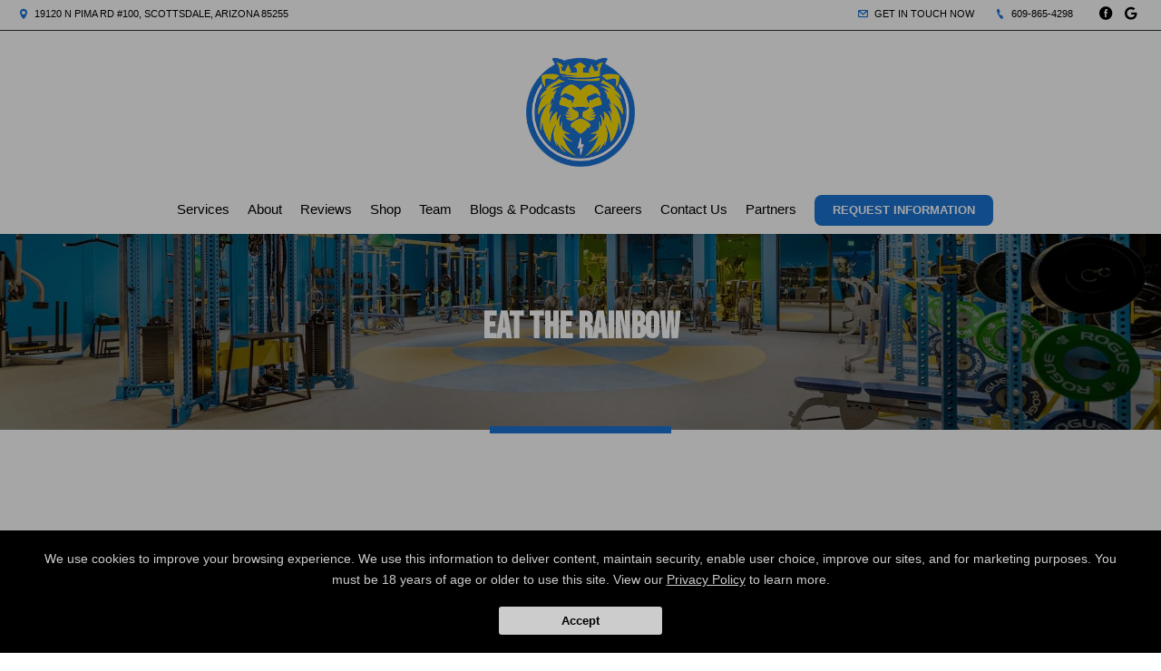

--- FILE ---
content_type: text/html; charset=utf-8
request_url: https://www.google.com/recaptcha/api2/anchor?ar=1&k=6Lcj_t0UAAAAABRyv9Kmb6iLVQTYEeVLwJBhJ0ta&co=aHR0cHM6Ly9sZWdhY3lwZXJzb25hbHRyYWluaW5nLmNvbTo0NDM.&hl=en&v=PoyoqOPhxBO7pBk68S4YbpHZ&size=invisible&anchor-ms=20000&execute-ms=30000&cb=7oh9oyaox8n5
body_size: 48716
content:
<!DOCTYPE HTML><html dir="ltr" lang="en"><head><meta http-equiv="Content-Type" content="text/html; charset=UTF-8">
<meta http-equiv="X-UA-Compatible" content="IE=edge">
<title>reCAPTCHA</title>
<style type="text/css">
/* cyrillic-ext */
@font-face {
  font-family: 'Roboto';
  font-style: normal;
  font-weight: 400;
  font-stretch: 100%;
  src: url(//fonts.gstatic.com/s/roboto/v48/KFO7CnqEu92Fr1ME7kSn66aGLdTylUAMa3GUBHMdazTgWw.woff2) format('woff2');
  unicode-range: U+0460-052F, U+1C80-1C8A, U+20B4, U+2DE0-2DFF, U+A640-A69F, U+FE2E-FE2F;
}
/* cyrillic */
@font-face {
  font-family: 'Roboto';
  font-style: normal;
  font-weight: 400;
  font-stretch: 100%;
  src: url(//fonts.gstatic.com/s/roboto/v48/KFO7CnqEu92Fr1ME7kSn66aGLdTylUAMa3iUBHMdazTgWw.woff2) format('woff2');
  unicode-range: U+0301, U+0400-045F, U+0490-0491, U+04B0-04B1, U+2116;
}
/* greek-ext */
@font-face {
  font-family: 'Roboto';
  font-style: normal;
  font-weight: 400;
  font-stretch: 100%;
  src: url(//fonts.gstatic.com/s/roboto/v48/KFO7CnqEu92Fr1ME7kSn66aGLdTylUAMa3CUBHMdazTgWw.woff2) format('woff2');
  unicode-range: U+1F00-1FFF;
}
/* greek */
@font-face {
  font-family: 'Roboto';
  font-style: normal;
  font-weight: 400;
  font-stretch: 100%;
  src: url(//fonts.gstatic.com/s/roboto/v48/KFO7CnqEu92Fr1ME7kSn66aGLdTylUAMa3-UBHMdazTgWw.woff2) format('woff2');
  unicode-range: U+0370-0377, U+037A-037F, U+0384-038A, U+038C, U+038E-03A1, U+03A3-03FF;
}
/* math */
@font-face {
  font-family: 'Roboto';
  font-style: normal;
  font-weight: 400;
  font-stretch: 100%;
  src: url(//fonts.gstatic.com/s/roboto/v48/KFO7CnqEu92Fr1ME7kSn66aGLdTylUAMawCUBHMdazTgWw.woff2) format('woff2');
  unicode-range: U+0302-0303, U+0305, U+0307-0308, U+0310, U+0312, U+0315, U+031A, U+0326-0327, U+032C, U+032F-0330, U+0332-0333, U+0338, U+033A, U+0346, U+034D, U+0391-03A1, U+03A3-03A9, U+03B1-03C9, U+03D1, U+03D5-03D6, U+03F0-03F1, U+03F4-03F5, U+2016-2017, U+2034-2038, U+203C, U+2040, U+2043, U+2047, U+2050, U+2057, U+205F, U+2070-2071, U+2074-208E, U+2090-209C, U+20D0-20DC, U+20E1, U+20E5-20EF, U+2100-2112, U+2114-2115, U+2117-2121, U+2123-214F, U+2190, U+2192, U+2194-21AE, U+21B0-21E5, U+21F1-21F2, U+21F4-2211, U+2213-2214, U+2216-22FF, U+2308-230B, U+2310, U+2319, U+231C-2321, U+2336-237A, U+237C, U+2395, U+239B-23B7, U+23D0, U+23DC-23E1, U+2474-2475, U+25AF, U+25B3, U+25B7, U+25BD, U+25C1, U+25CA, U+25CC, U+25FB, U+266D-266F, U+27C0-27FF, U+2900-2AFF, U+2B0E-2B11, U+2B30-2B4C, U+2BFE, U+3030, U+FF5B, U+FF5D, U+1D400-1D7FF, U+1EE00-1EEFF;
}
/* symbols */
@font-face {
  font-family: 'Roboto';
  font-style: normal;
  font-weight: 400;
  font-stretch: 100%;
  src: url(//fonts.gstatic.com/s/roboto/v48/KFO7CnqEu92Fr1ME7kSn66aGLdTylUAMaxKUBHMdazTgWw.woff2) format('woff2');
  unicode-range: U+0001-000C, U+000E-001F, U+007F-009F, U+20DD-20E0, U+20E2-20E4, U+2150-218F, U+2190, U+2192, U+2194-2199, U+21AF, U+21E6-21F0, U+21F3, U+2218-2219, U+2299, U+22C4-22C6, U+2300-243F, U+2440-244A, U+2460-24FF, U+25A0-27BF, U+2800-28FF, U+2921-2922, U+2981, U+29BF, U+29EB, U+2B00-2BFF, U+4DC0-4DFF, U+FFF9-FFFB, U+10140-1018E, U+10190-1019C, U+101A0, U+101D0-101FD, U+102E0-102FB, U+10E60-10E7E, U+1D2C0-1D2D3, U+1D2E0-1D37F, U+1F000-1F0FF, U+1F100-1F1AD, U+1F1E6-1F1FF, U+1F30D-1F30F, U+1F315, U+1F31C, U+1F31E, U+1F320-1F32C, U+1F336, U+1F378, U+1F37D, U+1F382, U+1F393-1F39F, U+1F3A7-1F3A8, U+1F3AC-1F3AF, U+1F3C2, U+1F3C4-1F3C6, U+1F3CA-1F3CE, U+1F3D4-1F3E0, U+1F3ED, U+1F3F1-1F3F3, U+1F3F5-1F3F7, U+1F408, U+1F415, U+1F41F, U+1F426, U+1F43F, U+1F441-1F442, U+1F444, U+1F446-1F449, U+1F44C-1F44E, U+1F453, U+1F46A, U+1F47D, U+1F4A3, U+1F4B0, U+1F4B3, U+1F4B9, U+1F4BB, U+1F4BF, U+1F4C8-1F4CB, U+1F4D6, U+1F4DA, U+1F4DF, U+1F4E3-1F4E6, U+1F4EA-1F4ED, U+1F4F7, U+1F4F9-1F4FB, U+1F4FD-1F4FE, U+1F503, U+1F507-1F50B, U+1F50D, U+1F512-1F513, U+1F53E-1F54A, U+1F54F-1F5FA, U+1F610, U+1F650-1F67F, U+1F687, U+1F68D, U+1F691, U+1F694, U+1F698, U+1F6AD, U+1F6B2, U+1F6B9-1F6BA, U+1F6BC, U+1F6C6-1F6CF, U+1F6D3-1F6D7, U+1F6E0-1F6EA, U+1F6F0-1F6F3, U+1F6F7-1F6FC, U+1F700-1F7FF, U+1F800-1F80B, U+1F810-1F847, U+1F850-1F859, U+1F860-1F887, U+1F890-1F8AD, U+1F8B0-1F8BB, U+1F8C0-1F8C1, U+1F900-1F90B, U+1F93B, U+1F946, U+1F984, U+1F996, U+1F9E9, U+1FA00-1FA6F, U+1FA70-1FA7C, U+1FA80-1FA89, U+1FA8F-1FAC6, U+1FACE-1FADC, U+1FADF-1FAE9, U+1FAF0-1FAF8, U+1FB00-1FBFF;
}
/* vietnamese */
@font-face {
  font-family: 'Roboto';
  font-style: normal;
  font-weight: 400;
  font-stretch: 100%;
  src: url(//fonts.gstatic.com/s/roboto/v48/KFO7CnqEu92Fr1ME7kSn66aGLdTylUAMa3OUBHMdazTgWw.woff2) format('woff2');
  unicode-range: U+0102-0103, U+0110-0111, U+0128-0129, U+0168-0169, U+01A0-01A1, U+01AF-01B0, U+0300-0301, U+0303-0304, U+0308-0309, U+0323, U+0329, U+1EA0-1EF9, U+20AB;
}
/* latin-ext */
@font-face {
  font-family: 'Roboto';
  font-style: normal;
  font-weight: 400;
  font-stretch: 100%;
  src: url(//fonts.gstatic.com/s/roboto/v48/KFO7CnqEu92Fr1ME7kSn66aGLdTylUAMa3KUBHMdazTgWw.woff2) format('woff2');
  unicode-range: U+0100-02BA, U+02BD-02C5, U+02C7-02CC, U+02CE-02D7, U+02DD-02FF, U+0304, U+0308, U+0329, U+1D00-1DBF, U+1E00-1E9F, U+1EF2-1EFF, U+2020, U+20A0-20AB, U+20AD-20C0, U+2113, U+2C60-2C7F, U+A720-A7FF;
}
/* latin */
@font-face {
  font-family: 'Roboto';
  font-style: normal;
  font-weight: 400;
  font-stretch: 100%;
  src: url(//fonts.gstatic.com/s/roboto/v48/KFO7CnqEu92Fr1ME7kSn66aGLdTylUAMa3yUBHMdazQ.woff2) format('woff2');
  unicode-range: U+0000-00FF, U+0131, U+0152-0153, U+02BB-02BC, U+02C6, U+02DA, U+02DC, U+0304, U+0308, U+0329, U+2000-206F, U+20AC, U+2122, U+2191, U+2193, U+2212, U+2215, U+FEFF, U+FFFD;
}
/* cyrillic-ext */
@font-face {
  font-family: 'Roboto';
  font-style: normal;
  font-weight: 500;
  font-stretch: 100%;
  src: url(//fonts.gstatic.com/s/roboto/v48/KFO7CnqEu92Fr1ME7kSn66aGLdTylUAMa3GUBHMdazTgWw.woff2) format('woff2');
  unicode-range: U+0460-052F, U+1C80-1C8A, U+20B4, U+2DE0-2DFF, U+A640-A69F, U+FE2E-FE2F;
}
/* cyrillic */
@font-face {
  font-family: 'Roboto';
  font-style: normal;
  font-weight: 500;
  font-stretch: 100%;
  src: url(//fonts.gstatic.com/s/roboto/v48/KFO7CnqEu92Fr1ME7kSn66aGLdTylUAMa3iUBHMdazTgWw.woff2) format('woff2');
  unicode-range: U+0301, U+0400-045F, U+0490-0491, U+04B0-04B1, U+2116;
}
/* greek-ext */
@font-face {
  font-family: 'Roboto';
  font-style: normal;
  font-weight: 500;
  font-stretch: 100%;
  src: url(//fonts.gstatic.com/s/roboto/v48/KFO7CnqEu92Fr1ME7kSn66aGLdTylUAMa3CUBHMdazTgWw.woff2) format('woff2');
  unicode-range: U+1F00-1FFF;
}
/* greek */
@font-face {
  font-family: 'Roboto';
  font-style: normal;
  font-weight: 500;
  font-stretch: 100%;
  src: url(//fonts.gstatic.com/s/roboto/v48/KFO7CnqEu92Fr1ME7kSn66aGLdTylUAMa3-UBHMdazTgWw.woff2) format('woff2');
  unicode-range: U+0370-0377, U+037A-037F, U+0384-038A, U+038C, U+038E-03A1, U+03A3-03FF;
}
/* math */
@font-face {
  font-family: 'Roboto';
  font-style: normal;
  font-weight: 500;
  font-stretch: 100%;
  src: url(//fonts.gstatic.com/s/roboto/v48/KFO7CnqEu92Fr1ME7kSn66aGLdTylUAMawCUBHMdazTgWw.woff2) format('woff2');
  unicode-range: U+0302-0303, U+0305, U+0307-0308, U+0310, U+0312, U+0315, U+031A, U+0326-0327, U+032C, U+032F-0330, U+0332-0333, U+0338, U+033A, U+0346, U+034D, U+0391-03A1, U+03A3-03A9, U+03B1-03C9, U+03D1, U+03D5-03D6, U+03F0-03F1, U+03F4-03F5, U+2016-2017, U+2034-2038, U+203C, U+2040, U+2043, U+2047, U+2050, U+2057, U+205F, U+2070-2071, U+2074-208E, U+2090-209C, U+20D0-20DC, U+20E1, U+20E5-20EF, U+2100-2112, U+2114-2115, U+2117-2121, U+2123-214F, U+2190, U+2192, U+2194-21AE, U+21B0-21E5, U+21F1-21F2, U+21F4-2211, U+2213-2214, U+2216-22FF, U+2308-230B, U+2310, U+2319, U+231C-2321, U+2336-237A, U+237C, U+2395, U+239B-23B7, U+23D0, U+23DC-23E1, U+2474-2475, U+25AF, U+25B3, U+25B7, U+25BD, U+25C1, U+25CA, U+25CC, U+25FB, U+266D-266F, U+27C0-27FF, U+2900-2AFF, U+2B0E-2B11, U+2B30-2B4C, U+2BFE, U+3030, U+FF5B, U+FF5D, U+1D400-1D7FF, U+1EE00-1EEFF;
}
/* symbols */
@font-face {
  font-family: 'Roboto';
  font-style: normal;
  font-weight: 500;
  font-stretch: 100%;
  src: url(//fonts.gstatic.com/s/roboto/v48/KFO7CnqEu92Fr1ME7kSn66aGLdTylUAMaxKUBHMdazTgWw.woff2) format('woff2');
  unicode-range: U+0001-000C, U+000E-001F, U+007F-009F, U+20DD-20E0, U+20E2-20E4, U+2150-218F, U+2190, U+2192, U+2194-2199, U+21AF, U+21E6-21F0, U+21F3, U+2218-2219, U+2299, U+22C4-22C6, U+2300-243F, U+2440-244A, U+2460-24FF, U+25A0-27BF, U+2800-28FF, U+2921-2922, U+2981, U+29BF, U+29EB, U+2B00-2BFF, U+4DC0-4DFF, U+FFF9-FFFB, U+10140-1018E, U+10190-1019C, U+101A0, U+101D0-101FD, U+102E0-102FB, U+10E60-10E7E, U+1D2C0-1D2D3, U+1D2E0-1D37F, U+1F000-1F0FF, U+1F100-1F1AD, U+1F1E6-1F1FF, U+1F30D-1F30F, U+1F315, U+1F31C, U+1F31E, U+1F320-1F32C, U+1F336, U+1F378, U+1F37D, U+1F382, U+1F393-1F39F, U+1F3A7-1F3A8, U+1F3AC-1F3AF, U+1F3C2, U+1F3C4-1F3C6, U+1F3CA-1F3CE, U+1F3D4-1F3E0, U+1F3ED, U+1F3F1-1F3F3, U+1F3F5-1F3F7, U+1F408, U+1F415, U+1F41F, U+1F426, U+1F43F, U+1F441-1F442, U+1F444, U+1F446-1F449, U+1F44C-1F44E, U+1F453, U+1F46A, U+1F47D, U+1F4A3, U+1F4B0, U+1F4B3, U+1F4B9, U+1F4BB, U+1F4BF, U+1F4C8-1F4CB, U+1F4D6, U+1F4DA, U+1F4DF, U+1F4E3-1F4E6, U+1F4EA-1F4ED, U+1F4F7, U+1F4F9-1F4FB, U+1F4FD-1F4FE, U+1F503, U+1F507-1F50B, U+1F50D, U+1F512-1F513, U+1F53E-1F54A, U+1F54F-1F5FA, U+1F610, U+1F650-1F67F, U+1F687, U+1F68D, U+1F691, U+1F694, U+1F698, U+1F6AD, U+1F6B2, U+1F6B9-1F6BA, U+1F6BC, U+1F6C6-1F6CF, U+1F6D3-1F6D7, U+1F6E0-1F6EA, U+1F6F0-1F6F3, U+1F6F7-1F6FC, U+1F700-1F7FF, U+1F800-1F80B, U+1F810-1F847, U+1F850-1F859, U+1F860-1F887, U+1F890-1F8AD, U+1F8B0-1F8BB, U+1F8C0-1F8C1, U+1F900-1F90B, U+1F93B, U+1F946, U+1F984, U+1F996, U+1F9E9, U+1FA00-1FA6F, U+1FA70-1FA7C, U+1FA80-1FA89, U+1FA8F-1FAC6, U+1FACE-1FADC, U+1FADF-1FAE9, U+1FAF0-1FAF8, U+1FB00-1FBFF;
}
/* vietnamese */
@font-face {
  font-family: 'Roboto';
  font-style: normal;
  font-weight: 500;
  font-stretch: 100%;
  src: url(//fonts.gstatic.com/s/roboto/v48/KFO7CnqEu92Fr1ME7kSn66aGLdTylUAMa3OUBHMdazTgWw.woff2) format('woff2');
  unicode-range: U+0102-0103, U+0110-0111, U+0128-0129, U+0168-0169, U+01A0-01A1, U+01AF-01B0, U+0300-0301, U+0303-0304, U+0308-0309, U+0323, U+0329, U+1EA0-1EF9, U+20AB;
}
/* latin-ext */
@font-face {
  font-family: 'Roboto';
  font-style: normal;
  font-weight: 500;
  font-stretch: 100%;
  src: url(//fonts.gstatic.com/s/roboto/v48/KFO7CnqEu92Fr1ME7kSn66aGLdTylUAMa3KUBHMdazTgWw.woff2) format('woff2');
  unicode-range: U+0100-02BA, U+02BD-02C5, U+02C7-02CC, U+02CE-02D7, U+02DD-02FF, U+0304, U+0308, U+0329, U+1D00-1DBF, U+1E00-1E9F, U+1EF2-1EFF, U+2020, U+20A0-20AB, U+20AD-20C0, U+2113, U+2C60-2C7F, U+A720-A7FF;
}
/* latin */
@font-face {
  font-family: 'Roboto';
  font-style: normal;
  font-weight: 500;
  font-stretch: 100%;
  src: url(//fonts.gstatic.com/s/roboto/v48/KFO7CnqEu92Fr1ME7kSn66aGLdTylUAMa3yUBHMdazQ.woff2) format('woff2');
  unicode-range: U+0000-00FF, U+0131, U+0152-0153, U+02BB-02BC, U+02C6, U+02DA, U+02DC, U+0304, U+0308, U+0329, U+2000-206F, U+20AC, U+2122, U+2191, U+2193, U+2212, U+2215, U+FEFF, U+FFFD;
}
/* cyrillic-ext */
@font-face {
  font-family: 'Roboto';
  font-style: normal;
  font-weight: 900;
  font-stretch: 100%;
  src: url(//fonts.gstatic.com/s/roboto/v48/KFO7CnqEu92Fr1ME7kSn66aGLdTylUAMa3GUBHMdazTgWw.woff2) format('woff2');
  unicode-range: U+0460-052F, U+1C80-1C8A, U+20B4, U+2DE0-2DFF, U+A640-A69F, U+FE2E-FE2F;
}
/* cyrillic */
@font-face {
  font-family: 'Roboto';
  font-style: normal;
  font-weight: 900;
  font-stretch: 100%;
  src: url(//fonts.gstatic.com/s/roboto/v48/KFO7CnqEu92Fr1ME7kSn66aGLdTylUAMa3iUBHMdazTgWw.woff2) format('woff2');
  unicode-range: U+0301, U+0400-045F, U+0490-0491, U+04B0-04B1, U+2116;
}
/* greek-ext */
@font-face {
  font-family: 'Roboto';
  font-style: normal;
  font-weight: 900;
  font-stretch: 100%;
  src: url(//fonts.gstatic.com/s/roboto/v48/KFO7CnqEu92Fr1ME7kSn66aGLdTylUAMa3CUBHMdazTgWw.woff2) format('woff2');
  unicode-range: U+1F00-1FFF;
}
/* greek */
@font-face {
  font-family: 'Roboto';
  font-style: normal;
  font-weight: 900;
  font-stretch: 100%;
  src: url(//fonts.gstatic.com/s/roboto/v48/KFO7CnqEu92Fr1ME7kSn66aGLdTylUAMa3-UBHMdazTgWw.woff2) format('woff2');
  unicode-range: U+0370-0377, U+037A-037F, U+0384-038A, U+038C, U+038E-03A1, U+03A3-03FF;
}
/* math */
@font-face {
  font-family: 'Roboto';
  font-style: normal;
  font-weight: 900;
  font-stretch: 100%;
  src: url(//fonts.gstatic.com/s/roboto/v48/KFO7CnqEu92Fr1ME7kSn66aGLdTylUAMawCUBHMdazTgWw.woff2) format('woff2');
  unicode-range: U+0302-0303, U+0305, U+0307-0308, U+0310, U+0312, U+0315, U+031A, U+0326-0327, U+032C, U+032F-0330, U+0332-0333, U+0338, U+033A, U+0346, U+034D, U+0391-03A1, U+03A3-03A9, U+03B1-03C9, U+03D1, U+03D5-03D6, U+03F0-03F1, U+03F4-03F5, U+2016-2017, U+2034-2038, U+203C, U+2040, U+2043, U+2047, U+2050, U+2057, U+205F, U+2070-2071, U+2074-208E, U+2090-209C, U+20D0-20DC, U+20E1, U+20E5-20EF, U+2100-2112, U+2114-2115, U+2117-2121, U+2123-214F, U+2190, U+2192, U+2194-21AE, U+21B0-21E5, U+21F1-21F2, U+21F4-2211, U+2213-2214, U+2216-22FF, U+2308-230B, U+2310, U+2319, U+231C-2321, U+2336-237A, U+237C, U+2395, U+239B-23B7, U+23D0, U+23DC-23E1, U+2474-2475, U+25AF, U+25B3, U+25B7, U+25BD, U+25C1, U+25CA, U+25CC, U+25FB, U+266D-266F, U+27C0-27FF, U+2900-2AFF, U+2B0E-2B11, U+2B30-2B4C, U+2BFE, U+3030, U+FF5B, U+FF5D, U+1D400-1D7FF, U+1EE00-1EEFF;
}
/* symbols */
@font-face {
  font-family: 'Roboto';
  font-style: normal;
  font-weight: 900;
  font-stretch: 100%;
  src: url(//fonts.gstatic.com/s/roboto/v48/KFO7CnqEu92Fr1ME7kSn66aGLdTylUAMaxKUBHMdazTgWw.woff2) format('woff2');
  unicode-range: U+0001-000C, U+000E-001F, U+007F-009F, U+20DD-20E0, U+20E2-20E4, U+2150-218F, U+2190, U+2192, U+2194-2199, U+21AF, U+21E6-21F0, U+21F3, U+2218-2219, U+2299, U+22C4-22C6, U+2300-243F, U+2440-244A, U+2460-24FF, U+25A0-27BF, U+2800-28FF, U+2921-2922, U+2981, U+29BF, U+29EB, U+2B00-2BFF, U+4DC0-4DFF, U+FFF9-FFFB, U+10140-1018E, U+10190-1019C, U+101A0, U+101D0-101FD, U+102E0-102FB, U+10E60-10E7E, U+1D2C0-1D2D3, U+1D2E0-1D37F, U+1F000-1F0FF, U+1F100-1F1AD, U+1F1E6-1F1FF, U+1F30D-1F30F, U+1F315, U+1F31C, U+1F31E, U+1F320-1F32C, U+1F336, U+1F378, U+1F37D, U+1F382, U+1F393-1F39F, U+1F3A7-1F3A8, U+1F3AC-1F3AF, U+1F3C2, U+1F3C4-1F3C6, U+1F3CA-1F3CE, U+1F3D4-1F3E0, U+1F3ED, U+1F3F1-1F3F3, U+1F3F5-1F3F7, U+1F408, U+1F415, U+1F41F, U+1F426, U+1F43F, U+1F441-1F442, U+1F444, U+1F446-1F449, U+1F44C-1F44E, U+1F453, U+1F46A, U+1F47D, U+1F4A3, U+1F4B0, U+1F4B3, U+1F4B9, U+1F4BB, U+1F4BF, U+1F4C8-1F4CB, U+1F4D6, U+1F4DA, U+1F4DF, U+1F4E3-1F4E6, U+1F4EA-1F4ED, U+1F4F7, U+1F4F9-1F4FB, U+1F4FD-1F4FE, U+1F503, U+1F507-1F50B, U+1F50D, U+1F512-1F513, U+1F53E-1F54A, U+1F54F-1F5FA, U+1F610, U+1F650-1F67F, U+1F687, U+1F68D, U+1F691, U+1F694, U+1F698, U+1F6AD, U+1F6B2, U+1F6B9-1F6BA, U+1F6BC, U+1F6C6-1F6CF, U+1F6D3-1F6D7, U+1F6E0-1F6EA, U+1F6F0-1F6F3, U+1F6F7-1F6FC, U+1F700-1F7FF, U+1F800-1F80B, U+1F810-1F847, U+1F850-1F859, U+1F860-1F887, U+1F890-1F8AD, U+1F8B0-1F8BB, U+1F8C0-1F8C1, U+1F900-1F90B, U+1F93B, U+1F946, U+1F984, U+1F996, U+1F9E9, U+1FA00-1FA6F, U+1FA70-1FA7C, U+1FA80-1FA89, U+1FA8F-1FAC6, U+1FACE-1FADC, U+1FADF-1FAE9, U+1FAF0-1FAF8, U+1FB00-1FBFF;
}
/* vietnamese */
@font-face {
  font-family: 'Roboto';
  font-style: normal;
  font-weight: 900;
  font-stretch: 100%;
  src: url(//fonts.gstatic.com/s/roboto/v48/KFO7CnqEu92Fr1ME7kSn66aGLdTylUAMa3OUBHMdazTgWw.woff2) format('woff2');
  unicode-range: U+0102-0103, U+0110-0111, U+0128-0129, U+0168-0169, U+01A0-01A1, U+01AF-01B0, U+0300-0301, U+0303-0304, U+0308-0309, U+0323, U+0329, U+1EA0-1EF9, U+20AB;
}
/* latin-ext */
@font-face {
  font-family: 'Roboto';
  font-style: normal;
  font-weight: 900;
  font-stretch: 100%;
  src: url(//fonts.gstatic.com/s/roboto/v48/KFO7CnqEu92Fr1ME7kSn66aGLdTylUAMa3KUBHMdazTgWw.woff2) format('woff2');
  unicode-range: U+0100-02BA, U+02BD-02C5, U+02C7-02CC, U+02CE-02D7, U+02DD-02FF, U+0304, U+0308, U+0329, U+1D00-1DBF, U+1E00-1E9F, U+1EF2-1EFF, U+2020, U+20A0-20AB, U+20AD-20C0, U+2113, U+2C60-2C7F, U+A720-A7FF;
}
/* latin */
@font-face {
  font-family: 'Roboto';
  font-style: normal;
  font-weight: 900;
  font-stretch: 100%;
  src: url(//fonts.gstatic.com/s/roboto/v48/KFO7CnqEu92Fr1ME7kSn66aGLdTylUAMa3yUBHMdazQ.woff2) format('woff2');
  unicode-range: U+0000-00FF, U+0131, U+0152-0153, U+02BB-02BC, U+02C6, U+02DA, U+02DC, U+0304, U+0308, U+0329, U+2000-206F, U+20AC, U+2122, U+2191, U+2193, U+2212, U+2215, U+FEFF, U+FFFD;
}

</style>
<link rel="stylesheet" type="text/css" href="https://www.gstatic.com/recaptcha/releases/PoyoqOPhxBO7pBk68S4YbpHZ/styles__ltr.css">
<script nonce="WIJzNJucXI-J6SDQHZGT3Q" type="text/javascript">window['__recaptcha_api'] = 'https://www.google.com/recaptcha/api2/';</script>
<script type="text/javascript" src="https://www.gstatic.com/recaptcha/releases/PoyoqOPhxBO7pBk68S4YbpHZ/recaptcha__en.js" nonce="WIJzNJucXI-J6SDQHZGT3Q">
      
    </script></head>
<body><div id="rc-anchor-alert" class="rc-anchor-alert"></div>
<input type="hidden" id="recaptcha-token" value="[base64]">
<script type="text/javascript" nonce="WIJzNJucXI-J6SDQHZGT3Q">
      recaptcha.anchor.Main.init("[\x22ainput\x22,[\x22bgdata\x22,\x22\x22,\[base64]/[base64]/MjU1Ong/[base64]/[base64]/[base64]/[base64]/[base64]/[base64]/[base64]/[base64]/[base64]/[base64]/[base64]/[base64]/[base64]/[base64]/[base64]\\u003d\x22,\[base64]\x22,\x22Zgliw6ZELmHCm8OoI8OHwqzDosKcw5/Dox0ow5vCs8KpwpILw6jCrTjCm8OIwq7CgMKDwqchISXCsF9YasOubsKwaMKCHcOeXsO7w5F6EAXDtcKWbMOWYSt3A8K0w7YLw63CmsKKwqcww7DDo8O7w7/Dm3dsQzNwVDxAES7Dl8Obw5rCrcO8TxZEACDCnsKGKkppw75ZY2JYw7QvUy9YCMKtw7/CogcjaMOmUsOLY8K2w7JLw7PDrShQw5vDpsOfW8KWFcKYGcO/[base64]/DgzBmwqs2CcKAw50fBsKiwrbCn8KyacKTw64xWGUEw7DDtsORTw7Dj8KKw6pIw6nDrXYIwqFvf8K9wqLCh8KlOcKWKwvCgQVbUU7CgsKZD3rDiXLDvcK6wq/[base64]/[base64]/wpcoUGRhw6oAwq7CqMO7w61zB8K8SsODDMKXE1fChXfDgQMtw63CpsOzbjMUQmrDjCggL0nCkMKYT1HDmjnDlX3CuGoNw75KbD/Cn8O5WcKNw7DCjsK1w5XCgWU/JMKWfSHDocKCw7XCjyHCoADClsOyQcOXVcKNw4thwr/CuDVgBnhGw417wpxkMHdwWXJnw4Ixw5tMw53DllgWC1bCh8K3w6t3w4YBw6zCqsKawqPDisKoWcOPeCNOw6RQwpwuw6EGw789wpvDkQnCrEnCm8Ovw6p5OHJEwrnDmsKdYMO7VXQTwq8SAgMWQ8OMSwcTZ8O+PsOsw4bDh8KXUm/[base64]/w7zDgRcFCwDCn8KQb8OpI8OFw5UUGsKtVxnCl20AwoHDgR7Dm35PwpFsw7sVCjMmDgXDkTvCm8OcKMO5ay/Dk8KuwppGKQB6w4XDq8KRUSrDpxh+w5jDlsOIwp7CrcKZScKhVmlcQS53wpwYwowxw6tVwoXDsVTDi2HDjj5Fw7fDpWkKw69aQwtVw5XChTPDp8KBBRJDF0fDuVvCgcKcZX/Ct8OHw7ZwMwIDwro0VMKoKMKywodOw4QGRMOGRMKowrVYwpjCj0fCtMKQwpANCsOgw7N4QETCi0ltC8OZfcOcLcOwfMKiMWnDoxfCjGLDvlXDmgbDgMOHw51lwoV7wpbCrMKGw7/CmVlew6gOKsKdwo7DksOqwqzDgTYoWMKDWMKywr0rIATDmsO7wokTSMKvUsO2L2rDucKnw6lXFlVofD3CnX/Dl8KqPT/CpFt4w7/CmQnDkTfDq8KLAgjDiGHCtMOIa3oSwoUFw4YeesOlX1hyw4PCgHvCgsKmKknCgn7CqTd+wp3Ci1PCr8OXwprCpBwFQsOmT8Kpw7I0UcKiwq1BW8Kdw5DDp15BV35hIGjCqBo6wotDOnYIKSkQwo9ywqzDmB53AsO5axbDhCzCmV7DpcKicMK/w6hxXicYwpQIVV8RTMOlEUN0wo3DjQhbwrYpa8KyNgsMV8OWw53DrsKewo3ChMO5M8OJwpwoU8Kaw7bDtMOXwrzDg2k/[base64]/DiCjCnBI7L1p0w4zCm8O2b8Osw5NAwrV0wqAnw6hkXcKCw6DDmcOmBBnDgMOZwoXChMObOnXCoMKrworCnnbDoE7Dj8OaTTULSMKzw4tuw6nDgHbDt8O7IMOyeg/[base64]/CuHbCgX17D8OMwqzCl23Dh0g1A1PCs0LDk8KKwqwbOUkIMMOiXcKMwoTCicOIJ1PDjxrDgMO1bcOewpXDocKxVULDrFTDpipZwqTChMOSFMOJfC9uY0vCl8KbEMO6BsKyC3fCj8KXBcKwRTrDgS/DtMOqQMK+wq1tworClcOPw7LDvxoae13DqHZzwp3CnMKmY8KXwq7DqTDClcKiwq/DkcKFA1nCk8OmLFgzw7scKlfCmcOBw4LDu8O1OgAjw4wcworDm09swp4SeFXCmwFgw4DDnHTCgh/DssKKSz/DsMKAwpDDkMKfw6QjTzcRw44GFcOTd8OxL3vCkMKBwoPCg8OiBcOqwrURDcOcwqbCosK3w7ZdUcKLRMK8chrCp8OswpIgwo8Cwo/[base64]/DjMKXw5dLwpHDlWvClsK/[base64]/DngvDlXc/Sn7CjgM6NsKHVMO9w5wWSMORFsOsGkgEw7PCssO2ex/[base64]/FsKtQFHConjDlxbDjyHDvDnDpMKhw7zDoA8kwpc/E8Kawq/CmW/[base64]/wp/DmcOuwpnCssOMw6vCtMO2C8KMeybDq8KFfWUVw4rDgiPCg8KSCcKjwrNYwo/CqcKVw5kjwrDCg2EWI8Kbw58RCgM0U34ad3EpasOdw4BYVhjDnVnCryFhGnvCtsOXw6tjRH5AwrcnfR59CVsgw6k8w4ZVwo4+wqbDpg7DgmvDqCDDvjzDmnROKisVZ3DClD5cOsKrwqLDu0PDmMK9aMOpKcO6w7/DqsKBMMOMw65/[base64]/DoQDCicKUw7/CuVDDiMKvKDnDscKJwpPDjEbDnwfDlwUxw6VZKMOSVsOPwozCgj/[base64]/JsKYDcKPw5zCiMOxFDJsEUPCj8ObBMOlwo8lDcKFCmjDssOTKMKjHxbDpXHCtMONw6fClEzCocKvS8OWw77CoSA1GD/CkQApwp/Dv8KPW8KdQ8OIGcKYw5jDlUPCr8Olwr/CgMKTPlxkw4zCpsO1wqrCkBItRsOxwrLCghdDwoDDuMKGw7jDlMO2wqnDtMOgM8OEwpLClWXDgUnDpzI7w7lTwqzCpWAjwrfDi8KSw7HDhyVVOxtMGsOpZcKSTcOAa8KaTBZnwpdzw5wfw4F4C3/DkBUBIcKsdsOAw48XwpXDqsKITUnCgWMJw7E9wrjCtHtcwoVhwp88NkLDq0UkGBsPw4rDm8OpLMKBCUbDqsOlwpBNw5TDusOlcsK+wpBVwqUOE0dPwrtVUHrCmxnCgB/Ds3TDqBvDnW9kw6DChCzDtsOZwo3CnSXCrcKkcwhqwpgvw48kwrLDssO1WQlUwrs0wp52TsKTR8OVfMOvG0BST8OzERHDisOaY8KbWidzwqnDuMOww4PDhsKCElMBw5oJGznDtU7DlcKNV8KEwovDmjHCg8KXw6h9w6QNwolgwoFlw4nCoSF/w6E0Zz1DwprCrcKCw5LCp8K9wrTCgcKKw7Y1bEoOEsKDw509Tm8pQBgLb2/DmcKtwosXDcK0w55tTMKaQkHCqzXDncKQwpbDn3Msw7rCsydmP8Kaw7/DhXU/BsKFWEnDqcKfw5HDjcKjE8O5IsOBwr/CtV7DrylARjfCrsKUDsKow6bCqkfClMKbw4wYwrXChWbCihLCicOPWcKGw4AyJcKRw7LDtsKJwpFZwrTDoTXCh19+FzYJOSIbaMOseDnCqxrDssOqwqrDusKww749w6vDrVFuwrwBwovDnsKSNzchFcO4WsOBQ8OKwqbDhMOAw6TCkXbDgxA/MMOjEsKkd8KgCcOXw6/Dk3AOwpDCrnt7wqEow7Qiw7HChsK9wqLDr0vCrUXDusObOT3DpDjCncOBD1Z5w4low5vCoMOVwoBnQRzCucOYRX5hABwmM8O2w6hlwpp8cytgw40BwpnDqsOywobDu8OEwqI7ScK/wpROw6fDi8Odw6JYZsO0XyfCiMOGwpEbB8Kfw6zDmMO7c8KDw6ZHw7dTw4ZswpvDncOcw7cBw5PChlHDql1hw4jDlV/CqzRXVk7Cki7DjsOaw6fCuW7Cm8Kmw47CqwPCgMOnecKTw5bCkcOvRRRhwpHDiMOYUFzDhHZ4w6/DsQsKwrYAcFPCqTpsw4xNDy3DkErDgzbCkU9eYlELAcOGw61BRsKpPS3DusOhw4/Dh8ONbMOKW8Kswr/DmATDg8OFSmQkw4/[base64]/JlPDjsKHPsKDwp3DqTprKRNEwqhjZcO/wrDDmS9rVcKXbS/Dm8KVwqxbw6wjIcOZFyLDmBjCkSsaw6MgwovDpsKTw4/CuGMeIFF7UMOKKsOMJMOuw4TDvidIwoPChcOxeWk6e8O4WMOjwpjDucOdIRnDt8OGw6w/w4NzeCbDqMKIOQ/CvV9jw4HCmcKNYMKnwo3CrncQw4bCksKpBcOCJMOjwp0qCnTCnRUXanVfwpLCkQ4aBsKww5bCnjTDoMOSwq0pLz/Dq0PCq8ORw49VU2Erwqs+UznChD/[base64]/[base64]/DuMOgw73CoErCoGHChMKkw6QUw79nwqFucQwlw4nDvcK0w5wWwpTDjcOIfsK2wo9SLMOxw5YvJV7ClXMhw7dpw7cJw5UhwrPChsOvO1/[base64]/CpmM7SsOUwqfCt8OIKk3DvEIjO8OqHG5mw6jDtsOUe37Dl3crd8OTwq1VSH51ZiTDnsK+w6NxWMOnI1/CqDrCv8K9w79DwoAMwoTDuVjDgVQ2wp/CnsK9wrxxIMKnf8OSHQTChsKYMFQwwqVmD1cxanbCgcO/woU9cF54FsKowrfCqGzDi8Kkw6t6wop2wrLDp8ORGEMwBMOlPizDvQHDusORwrVDMCbDr8KuDVXCu8K0w4oiwrZ1wq8KWVHCtMOrbMKIB8KzcTR/wpTDtHBXHhfCgX5LBMKBCxxVwrXCjMK6QjTDr8KvZMKnw7nCmsKbFcO5wqpjwrvDqcK5cMOUw67CucOPW8OkBwPCoDPDhkk4d8OjwqLDqMOyw6N4w6QyF8Kkw4hfMgrDoCNxaMOXRcK/CggKw480Q8OkRcOgwoLCn8KUw4RHZGLDr8O6woDCkUrDuWzDvMK3DcKSwq3ClzvDtTvDv2HCrnEkwoUhSsO9w7fCjcO2w50ZwpDDv8OkaSFcw6h/W8K5YHp7wr0owqPDnnZYeFHCiGrDmcKRw7odTMO6wrRrw5k4w6TCh8KLMFF5wpPCmkkSVcKMA8KlFsOVwrHCi3Iqe8KgwqrCvsOeQVQnw63CqsOgw4RZRcOzw6PCiDUiQ3PDiCzDj8Oiwo0ow4TDkcOCwovDgS7Cr0PCuz7Dm8Kbw7Rgw4xXcMK/woR/TCcTcMKDFW5LAcKKwpBSw7fCsVDDtFPDti7DhsKnwpbDvVfDk8O4w7zDoWnDrsOow5jCgiM7w4kgw6J8wpUPeWkAFcKJw7BwwofDicO6wpLDqcKFSQ/Cp8KbTiowUsKXdsOFUcK4w5F7EMKNwrYUKgDDtcK2wpLChSt8wrfDsiLDqiHCpBA5HnZCwr/CtkjCmsOeXMOmwow/[base64]/CiTdNw5fCisKJYmjCg8OLwqXDtj1iFm0/wptQDmHCg0wPwozDisK5wo3ClB/CqcOHazPCrFHChFxiFAIOwqgJXMOrI8K/w5bCnyXDjGzDn3lccmQ6wrknR8KGwo1pw5EFelBfF8KOYxzCl8OVWVEgwq7DniHClFfDhBbDkl8kQG5awqYXw4nDpyPCl0fDnsKxwqY9wpLCkGIpFwhQw5/[base64]/Cl2rDsXwTwoMqw4zDqsOLfUEDw6nDi8OOw4IgQ3nDhcKlTMOOdcOrEsOiwq9TMG8Dw5RUw4HDjm/[base64]/Ct8KawpZxw4AGTsK8woLDlcODAcKUMcO8wpbDmTMiw4JyDgdCwrBowqUSwr9pa34dwrfCrnATe8KBwqZuw7nDtyPCnhQtV0DDnWPCvsOWwrh9wqnChg3DrcOTwonClcOeTmAFwqbCi8OODMKbw7nDgkzCoEnCu8OOw7fDosKgaznDiGnDggzDm8KhHsOsd0dHYFAWwo/CkD9tw7nDlMO8P8OowoDDkGp5w4B9a8KlwrQiPzweGXDDuCfCtXwwZ8O7w4wnRcOkwpFzejbCkzAQw57DgsOVIMKPd8OKMMOpwoDDmsKBw4sQw4UQXsOxakTDnk5vw7XDvDDDtVADw4wdBMOSwpFmwo/[base64]/G0LCi8OwwqdYwo7CiMOmLsOwZgTCuTvDk2fCmFzCtwbDt0ZCwrFuwq3DvsOkw7sOw7Y3M8OkJihAw4PCrsO+w7PDkGpPw4w1wpzCrsO6w6FNbXPCnsK4e8O8woINw4bCi8KDFMKRPVc5w6ZDGEhgw6bDu2rCpwHClMOswrUoOEXDu8KOOsOowqBQIn/DusK4N8KNw5vDosOyYcKDPh8cTMKABC4IwpnCjcKmP8OMw4g1CMK1LU0KbHRWwrpMScOhw7rDlELCnjzDgnQ6w7nDpsOhw6vDucOsbMKlGA8cwrsSw7U/[base64]/JcKTMhLDqsOow4B1KMOPZgvDpsKJwrnDjcKMwoJeeApaUBcNwrvClSAJw5IeOSLCow3CmcOWFMOWwonDrDpKSn/[base64]/woDCpMKfMMKJD8KoT8OQUsOURcK1AE8GO8KAwoIMw7bCnMKAw5ZJOj7Cr8O7w57Cpy1MSwoQwo/DgDkPw7fCqFzCtMKnwo8nVD3DoMK2CwjDi8Ozf23CnBHCql5jL8Kww4/DvsO2wpBZKsKMd8KUwr8cwqvCr0tbbcOPcsKnZiQtw5zDk2cXwpM9NcODbMOKNRLDkWZ2TsOCwqPCnGnCvMO1fcKJVCo2WWUzw6xDLBfDqXlrwobDqHrCu3l9CGnDoCzDn8Ovw6oYw7fDjcOlAMOmRgJEe8OLwox7LmHDu8KWIMKQwq3CtAEPE8Kfw7M+QcK/w6YUVjx3wqtfw6bDswxrS8Oww6DDnsKiL8KIw5dRwoguwoNww7xwCykVwq/CgMOwTjXCoQwBcMORJ8OpFsKEw5AQMjDDqMOnw6XDocKLw4jCuhDCshjDmy/DmWzCvDrCu8OUwpHDiT3DhUNTYcOIw7XCtx3ChX/Dl35iw6ApwrfDicKUw6/DkWU0R8Otwq3DlMO4XMOEwoHDgcKEw5HCuXhQw45uwpNtw6EDwoDCoihNw5BeLWXDt8OGPwjDgVfDncOWPcONw4oDwo4bN8OZwrfDm8OQLHnCtjoRFQjDiQRywqI4w6bDtiw5UXbCsBs/CMKBF2lsw5hOTR1wwrnCk8KjK1ZEwo1iwp1Qw4otPMO0CsOGwofCicODwpzDssONw6duwqnCmC92w7nDrg/CscKlDzXCrDXDgcOtKcKxeQEXwpdXw4JOembChSc8wqMMw4xfP1gWWMOYBcO7asKcHsOyw6wvw7jCtsOmK1bClCNOwqoAFcOlw6zChVBpd1HDpj/DpGdqw5LCpS8occO7ERTCu1/[base64]/[base64]/DsCcWwo3Do8KOwpIsw5IjwoLDscK1SsK4wpXDmwNHw6tpwqpWw6LCqsKow5NKwrF0DMO8ZznCunPCocOuw7cVwrsuw4Eew7wpXT5tE8KbEMKlwosnMR3DoQHDssKWVmUsUcKoC14lwpgBw7TCisO9w5/DjcO3AsKtaMKJWVLCm8O1dMKqw4LDnsO5FcKrw6bDhFDDvCzDhlvDkBwPCcKKL8OlRTXDp8KvABhYw5nCpw/DjUIqwofDssOMwpIgwqrCvcO/E8KSH8KPKcOewrZxNTvClG5JY1zCh8OYd1s6G8KZwok7wpkiacOew7JVw698w6ZOfcOSEcK9w7FJTzJsw7JCwp/CkcOTXsO/TyfCnMKXw6pbw5TCi8OefMOWw4/[base64]/WjsZVxLDkMOAZ8KOwqrDs0/DllrDu8OpwqbCtg12DMKzwpfCjTvCmkfCuMKdwq7DnMKARUx0GF7DmUZRXhlBacOPwqjCslBlcExbbwPCosKeaMOFeMOCDsK7CcOVwpt4NDPDq8OsLWDDn8KkwpsuMcOIwpR9wpfClzRmwojDuxY+EsODLcKPQsKSGVLCnXLCohVQwq/[base64]/[base64]/w6/CucOPE0bDmcKJw7glOmXCvCrDvA4CDcOPalUkw7jChWLCjsKgKGvCiFNAw49Awq3CicKPwp3CncKUdTvCtQvCq8KRwqjCl8O4YsO7w4RMwqzCrsKLck1hbxgKWMKFwqnDmlvDpgLDsiMQwq9/[base64]/CmUJSOTktw7DDrMOdY0PDn09pCQ5Oe8OhwqHDj3Zjw4ELw4w0w7kDwoPCtsKvGjzDkMKTwrcqwprCv2sGwqBaEnhTflTCiTfCnkoRwrgMWMOVXykuw4bDrMOMwpXDgnwHJsOXwqxGF1B0wr/CvsKxw7TDocOEw43Cm8O3w7LDu8KAY3ZJwrnCsRt1Pk/DgMOAA8Ovw7vDrcO/w6lmw4fCuMKUwp/CsMKdJkbCjiptw7/Cl3bCimHDvsOuw5k6R8KTcsK/N0zClis3w5PCs8OMwqN7w7jDg8OBw4PDtlMgdsKTwprCncOrw5thaMK7eGvCp8K9JgTDo8OVQsKSCQRmcExNw7AIWmpRdcOpZcKVwqPCkcOWw4AlcsOIRMOlSWFIJsKkwo/DlWXDsALCtm/CgiloMsOaJcOjw6B/wo4/wpk6YwXCo8K4LSrCncKqcsO/[base64]/ClnIlw5fDiy9hwpbCpwBrwqMnRcKCwrVfFcKYw5ZtawoVw6HDulJ4LTk1OMK7w6hbRE5xYcOCUx3CgMKyT3bCi8OBPsONPg7DlcKAwqZgMcOBwrc1wozDji86w7jCtCDDqnDCncKcw6nCpytmL8Oxw4ESVhzCscK0TUhnw5A3FcOREjtyHMKnwptNXcOxwpzDoV/CsMKFwp0qw79gMMO7w5UFNlQQZTNnw4wEIAHDuG4lw7XCo8K5UmhyX8KRWcO9SCpfwoLCn35DTAlfF8KhwqfDkjN3wolXw784R2TDtwvDrsKRL8KIwqLDscOhwoDDs8ODPj/CtMKXQ2nCocO3wrcfwpLDiMKhw4F2E8Orw55VwpEqw57DojsRwrZLfcOhwp0DM8OPw6TDssO9w5g0w7vCiMOIR8Kqw5ZVwqHDpnQoC8Ogw6Qzw4vCqX3CkUfDqyQSwqlJXnbCl1HDkgcXwrTDocOObCdjw7NBd2LCmcO1w6fCnh/[base64]/CncOAWCnDm8Ouw4howqcKwrkDZsOaNEtDJcOGSMKXC8OGKyXCvnIdw4vDtHI0w6Q0wpwFw7jDq2olKMO4wpjCk3c7w53CikHCqsK/UlHCncO4O2RFflMxPMOSwrHDlUPDusONw63DpCLDnsOkRXDDvBZ1w75qwrRXw5/[base64]/DjBU2G8Kkw5TCj2g5N8OlQMKHHDrCmMKESTTCs8K9w6wQwokWDSnChcOhwp0+ScOmwoU+ZMOLeMOpMcOtKBldw4pFw4Jvw7PDsk/CqzrCvcOHwq7Cj8KxAsKJw7fDpy7DlMOEV8O0UlUFDiMDCcKUwoLCgjIdw5TCrmzChFnCqgR3wqnDj8Kfw4RuNFcew43Cl2/Dr8KNPlpuw6tGP8Kiw7o0w7FSw5jDlxLDjU9cw74QwroQw43DrMOJwrDDgsKPw6s/a8KLw6DCnSjCmsOPV1XCsHPCqMO7MgHCkcO6Z3nCjMKtw4k0DywCwoTDgFUYe8OGVsOawrrCnzzCtsK7WMOJwrTDkBMnJgjChDXDn8KLwqx5w7zCisO3wo/DtjDDn8KMw7bCnDgNwoPCkCXDg8KTAyMfKSXDk8OOWg/DrMKRwpdxw5PCnmghw7hWw4TCvCHCvMOIw6LCj8OtMMOQGcOxBMOsC8Ofw69LS8OXw6bDpXdpf8OjM8KlSMOcKMOXPRjDucOlw6AGTUTCtiHDlMOqwpfClCZTwoZRwp3Dpx/Cv2dWwpbDisK8w5DDpm1Ww7QYFMKUdcOvwqtDdMKwC0Ydw7/CkRrCkMKmwpEhMcKEOTwcwqYywqABKxnDvAswwow7wo5nw4jCuH3Cilpqw7PDtiEKCVTCiVlowozCqFPCoE/DrcKoW3gTw5vDni3Djx/DksKcw7nCisKQwqlGwrFnNhPDhmJlw6bCgsKtVMKAwrPClcKCwrIODcOoQsKgwqRqw549WTsKRwvDusOWw47DmyHCqmLDqmjDqW8+cHIHZS/DqcK/TWx/w6nCvMKEwpxhYcOLwqBPbgDCuVhow7nCrcONwq7DhGcpWz3CtmJ1w6oFFcOCwr/[base64]/QB/Di8OVwoJJw68Mw7LCi2zDiGspw4M/KH3DtGIOQ8O2wrDDrAsHw7fClcKAcFowwrbCuMOyw6nCp8OPdEQLw4wBwrXDtiQdYkjDhhXCisKXworCnCkIAcKtG8KRwp7DiVnDqUTCu8KGfQsdw5w/JmnDuMOedsK9w7LDr3zCjsKmw7YkRl55w7LCusO4wrRhw5zDsX/[base64]/w7XDlsOAwqVIWMO5BMOfwoLDjsOowrBsVWI/w6tbw6TCrhnCiz84YjkLEVfCs8KVCcKWwqZ/PMOaVcKdEilEYcKkLRsGwrk4w5UDZcK4VcOnwoTConrCvQsfFMK+wrvClBwaJsKhBsOpUlscw63DvcO5Kl3Do8KDw7JnRS/Dn8Ovw7NHAsO/Tg/DogNtwqI2w4DDlcO2XcOUwqDChsK0wrHCmlwrw4DCjMKYFCnDm8Ovw6Z6bcK/KDJaAMKhRsORw6zDlmgzGsO0b8Oqw63CrAHCnMO4SsOQBTnCpsO5OMKbwpJCAQAQNsKGH8O/wqXCssKtw64wU8KjLMKZwrtlw5/CmsKsPEzCkhUewqkyAnpVwr3Dnn/Cn8KSagNyw5YiMmnCmMO2wq7ChsKow7fCncK4w7PDuCA2wq/ClHzCvMKowo8XQg3CgcOlwqbCvcK5wpJnwojDpT4DfEHDpj/Cil59bFPDhAoMwpXDoSo7BMOpI35MPMKrwobDk8OOw4DDqW0WZcKeJcK2GcOaw70jAcKzBsK1wobDv1jDrcOwwqtew53ChWUcLljCpMOQw4NUBH5lw7Rxw7c5YsKmw5/[base64]/VsOIHHvCtW8GKsK2TnbDlcO0FA7CjsOawqbDg8K0LMKDwpTDo3fCi8KIwqbDpxXDt2HCmMOyF8Kfw6IfRRJUwolNOxoYw4/CgMKSw4LCjMKiwrXDq8K/woxaSMO4w5zCrMObw7I4Ti/Dg1U3DG4Ww4Ayw7BYwqzCvWXDimQdTlDDgsOJWg3CjDbDicKNERrCsMKxw6vCoMKDP0lsAUpyOsKOw4MNHwXCp3xJw6vDlUlLw7oCwprDrMKkf8O0w4HDucKFDHPCmMONBMKVwrdKw7XDgsKWNzjDhUUyw4TDilYtQMK/bWV9w4jCmMKtw6zCj8KKBlfCjgUJE8K9J8KyYsO1w4xCIW7DjcO4wqrCvMK7wr3CncOSw60dIsO/wpTDm8OoUDPCl8KzJcOfw4xzwrbClsKswpAhN8OiQsKlwrc/wovCpsKASnjDucO5w5bDsGgLw5Y3HMKHwpRudU3DrMKsQlh3w4LCvmJAwr/CpU3CtS/ClSzCrB8pwqfDn8KPw4zCrcOcwoBzS8KxYcKOVsKPSxLCtcKlGHlCwqDCgjlowqwFCR8uBhYUw5zCgMOnwpLDmsK1wr9nw5AUYh0iwoZnKUnClcOOw5TDssKRw73CrRjDsEYxw4DCvMOLN8KWZhXDpGXDiVPCh8KPRAQWTWjCgkPDqcKGwoJlZA1aw5/[base64]/Cg8O5NcKDW24afXLCrcKjw78pbsKcw7bCrj7CgsOAw53Dk8KEw7zCq8KVw5HCh8Kdw5Auw6JlwrjCuMKiaSfDu8OcCW1jw7ErXiATwr7CnA/CtmfClMOnw4kFGUvCk3Y1w4/[base64]/w57CkzHDjCQBw4VxwoBSw7/CqjhqTcOJwoTCkAh2w7p8NsKMwprCnMKhw6ZnGMKYACBhw7jDvsK/BMO8esKIFcOxwpgxw53CjGEDw5RzKiAswpTDhcO7w5nDgzVSTMObwqjDkcKXYsKLP8OyXiYfw5ROw4bCosKTw6TCuMOsA8OYwp59wqQqX8OFwoLDll9/RsKDLcO4wow9Vi3DrA7DgmnClxPDt8KBw6gjw7LDj8Ohw6IIGTbCvgbDgjR2w5glbWvCnHjCnMKnw5JYOUAJw6PClcKuwoPCgMObEmMswpsPwp1xMTsGW8K3fiDDn8OTwq/CkcKiwpTDocOhwpTCnmjCoMKoEnHChgg4CWt6wqHDhcKHKMKtLsKUAnvDhcKNw5cKZsKgHV5uW8KcT8KmUi7CoHPDpsOhw5DDmMOvccOkwp/DvsKew63DlwgZw7oZwrw+PHAQUj5JwqfDqUHChmDCrhDDpi3DjUzDvDXDn8O7w7A4D27CsWwyBsOdwpQ/w5DCqsKqwpYgwrhIO8OYYsKVwpBJWcKuw6HDpMOqw49xw4Apw4QWwr0SR8Oxw4MXNB/CtQQDw5LCtl/Ct8O5wqVsM2LCojlzwqJlwqAXHcOpYMOEwokaw4Vow51/wqx1R2bDhC/CrSHDqUdSw47DqMK6B8O/wo7DlsKvwpvCrcKmworDg8OrwqPDl8OOTl9caxVrw7/CjkluXMKuY8O5AsK2w4IawpjDhH8hwpFUw54Owqp+OnM7w7BVcmkxH8K4e8O6I1smw4/[base64]/DiFrDtsOzL8OZTMKKPMOuwpgiwoIPf2UWbkN7wocOw4Mew6YcYDTDp8KTXMK6w7xdwo3Ck8Kbw63CiU5TwoTCocK+OsKmwqnChcK/LV/DjF7DrMK8w6/CrcKnY8OeQi7Cl8K/w53DvhrClMKsNRzCs8OIem0wwrI0w6HCkX/[base64]/e8ODM8Kjw74iQ3XDsMK/R8OfCMOow7FWPhpQwo3Dnm8sC8O2wqbDucKFwrRNwrbCrTxIXjhJKMK2f8K9w6UJwppUY8K8dw18wp/DjG7DqX7Ch8Kww4LCv8K7wrYlw7JxEcOBw6TCmcO7V3jChgBlwqzDpHNBw6MXcsKpUcO4ClsQwpNbV8OIwpDDpcKMG8O8CMKlwooBRULCk8K4DMK9RMKMEHMpwpZgw5E4TMOXwqjCs8O4wopcC8K5STYcw4czw6XCjnDDnMKjw5IUwp/[base64]/CgR/DgG7Cgm7CuElpwoMiYW8McMKMwqrDpV/[base64]/DkkHDtsOId0EBwrnDn8OMw4R6UBNKwoXDnkPDvsKqJiHCqsKHw4bCgMK2wo3CmcKdwr8ewoXCmGXCl37CkHTDlsKxax/DoMK6IsOaHsO8CX1ww4DCn23DgQwDw6DDlcOlw59zA8K5BwBPA8Kuw7E+wr/ChMO5WMKJYThQwo3Dl1PDnXotNBLDssOdwpJKwoNawo/CvyrCr8OdcsKRw70iGMKkG8KIw5zCoF9jNMOBEF3CpQjDozI0XsKyw6/Dj2cgVMKFwqdoCsKFQUbCrsK7YcKyFcOKSHvDu8OmSMOqRGZTO27CgMOPJ8ODwp8qFFZLw5oYU8Knw7nDmMOvNsKGwqAHaFLDn0PCmExxN8KkIcO2w5DDoDzDi8KREcOZW0/Cm8OdCk8eOzjCpiLDicOdw5XDrHXDgUZ+wo9Hfxp+KXR5KsOowo3DuEzDkX/DicKFw6JpwpkswpsAT8O4Z8Okwrk6Iw4SYAzDn1cZecOxwo9cw6zCtsOmUsOMw5/CmcONwovCicOUOsKbwoR4XMKDwqHCt8Ouw7rDmsOnw7c0L8Kgb8OGw6jCm8KQw4tnwrXDhcKxYjohATp2w6p9b3EKw7o3w4wMSFvCosOww6cowqwCZj7CgMKDaFXCuUEdw6nCgcO4ewnDiX8GwqDDusKmwp/Dv8KNwpQuwo1SGRUzAsOQw47DjhLCvHxIWw3DpMOhcMOBwpDDisKgw7DCvsKmw4jCkT1gwo9DCsKGasODw5XCqFgBwocBa8KsJcOiw7/Dn8OYwqlGJcKFwqEqIsOkWhJGw4LCg8OBwozDmCgfSVtGZsKEwqDDqBVyw70lU8OIw6FMbMKyw7vDkU1Qwps/[base64]/CpMKoFTfCiRloaMK+w5/Cs8KhCMOEKcORNB/DjsOIwoTCnh3Dv3x/YMKgwqLCt8O/w4hdw5tEw7bDnW3DimoqN8OhwofCkcKoGBRiKcKDw5wOwpnDmAvDvMKXQhhLw7YjwrdnbcKLTQMZcsOlXcK9w6LCmhM0woJZwqDDsUUlwpotw43DrcK2ZcKpw47DrCdEw49XE3QZwrbDlMKlw4zCicKEAk3CuVXCucKATjgaCmTDocK4KsOyazNLKwwvLX/DpMO9HXgBIH9awoTDuAfDjMKKw6RDw4/CmHwkw64WwrBtBGnDkcOiVsKrwrrCmMKHfMO/ccOuPDtgOyBtMBpvwpzCgHPCqQklGB/DmsKiYkrDicK9P1rCilh/asKbV1LDpMKWwqXDqx0wecKPbcOmwoIXwozCg8OCZQwTwrnCpMOfwqAgZDjCrcK1wo0Rw63Cp8O/HMOiayFYwqzCs8OOw4dSwpjCgm3DuhMIKcKewqs/Pk8kGMORBMOQwovDpMKIw6LDuMKAw4tVwp7CjcOWPMOCSsOrUBLCt8O/wpUfwrBQwp9AWx/CvmrCsWApYsOJU2bCm8K5KcKpHXDCpsO5QcOsckbCvcOkRV/[base64]/DvsO4wp7CkAvDkcO/w7h3eTJVwpvCssO6w63DmyUbJi/CiyNfZcKZFcO7w4rDuMKcwrARwodICMOGVz3ClC/DonXDmMK9JsKywqJSa8OAasOYwpLCicO+BsOGTcKJw6bCgUlrF8KKbm/ChkDDqCfDqGQBwo5SG3vCosKEwpLDlcOuB8KMOcOjRcK1TMOmKnNTwpIgZE0mw5zCiMOkBQDDh8O9IMO6wpI3wpMVfsONwp7DrsKbOMONBALDrcKXJSUUSFHCj1wLw78ywrjDs8KASsKabMKTwrFcwqBRKkFSWCbDgMO/wofDisKNWGZnMsOKBAQNw4UwOVBmFcOnSsOLPCbCsyHDjgFEwqnCpEXDqBrCv05Mw5sXQW8fXsK/[base64]/Cn8KjwqcLRlnCvnDDhHzCp0nDlcOowpgMwr7CqFcmFcKUb1jDlQVVQA/Coz3CpsOawrjCo8KSwrvCvTjDg0QCZsK7woTCicOFP8Kpw6FOw5HDlcKXw7YKwo4QwrIPGsOzwogWVsOdwoxIwoVvZsKrw4lyw4HDlHZAwoPDvsKLXnXCr2dzFRjCksOIXsOQw4vCkcKewog2O2LCp8Oew6/Dk8O/[base64]/DrsKAwqJtwop/wq9TwosfaAHCgsKYwqwqWMK/YMOEwqFiQiRmOEcLP8K8wqAgwprDkwkJw6LDph0fRcK9OsKee8KAZ8Ouw6dcDsOfwp4ewpnDpzpuwoYbOcOnwqInJyh6wqINCG/DlkJGwplzDcOqw6jCjMK6MnAcwrNREiHCghvDrsKsw7IRwqBSw7fDg0fCnsOgw4vDuMOdXRAGwrLCinnCscOmdS/[base64]/Cth0QZijCksKpwocvw5RscMOSdgfCpcKywpvDr8OPcF7DpcO5wpJDwoxcSV46RsO4ZxR8wq/CpcOdVTIzZWFYAsOJa8O3AxbCsR8/XcKFOMO9SXo6w6fDnMKAYcOFw5kfelnDrVZ9embDqcOVw6XCvwLCnR7DnmTCoMO2Sgx6ScKAZX1wwqs1wpbCk8OEI8K8GsKrKiF7wrTCgXoLIcK2w7jCmsKJBMK8w7zDrsO7Yl0BAsOYMMOQwofCuXPCi8KBUmnCrsOOET/DoMOjZjVjwop5w7gQwrLCk33Dj8OSw6lqUMKYH8O8IMKxfcKuRMOSN8OmK8K6wq1Dwoo4w4JDwpleY8OIZl/DrsOBcyAhHj0UE8OlW8KEJ8O3wp8bSEPCqlLCiwDDgMK9w6cnWCjDisO4wprCuMOpw4jCq8O1wqUifMKnMhwSw5PCqMKxXg/CrHdTR8KQfEPDnMKZwotrO8KlwqN5w7/DmcOyDBU9w57Cn8KKNFhpw7nDiQXDqG/DocOGOcO2PCsjwoXDpiDDtwHDqSpDw6pTLMOewrLDmhFiwpZlwpZ2RsO1wp4NDCrDvCbDjsK5wpAHJ8KTw4kfw6hnwqNAw6hVwqMvwp/CmcKSLXvCn2A9w5gswqXDrXnDoktww59Hwrk/w5cJwpjDvQk7cMK7W8Ogwr7CvsOuwrA+woLDmcOqwpzCo0oWw6YOw73Dm3vCmkDDgkfCmHHCjMOow5TDgMOZX2BhwpwjwofDoU/CiMO3wr7DoUZcDX3Cv8K6aH1eJsKseVlMwqTCvmLCtMKLEijChMO+CsKKwo/CrsOgwpDCjcKbwrTCl0xnwqQ6OMKmwohGwq9BwqLDoQ/DlsO6WBjChMO3Lm7Di8OCXVZeMMKLecK1wqHCscOjw4TDl1tWAV7DqcKEwpd6wojDvmbCmsKswqnDm8OwwqNyw5rCscKISQ/[base64]/w7/DpC7DmMOFDcOAJn51FsOpW8KhPxoQHsKPccOPwr3Dm8KJwqXDrlAbwr5Yw7nDr8OUJ8KRC8KHE8OcEcO/X8Kpw7/Dl2bClkrDolQ9FMKIw7/DgMOgwqDDusOjTMOtwpPDkXUXEG7ClgPDjTFJI8K0w4nDvwfDqXsXL8Orwro/[base64]/wo13L8OJX1xJK8KCf8OMAXBxJR/CkQfCucORw77CviAJw68IZiM1w7I3w60JwrjCvT/CjlMfwoAlHEfCisOIw4TCnsOjFWlaZcOJF0AiwqFKa8KKfsOJX8O7wqp7w7jCjMKbw5lEwrxQasKHwpLCn03Drxc7w7TCi8O/IsKowqZvUGLCsRrClcK/NMOzLMKhDFzCtU4UTMK4w7/CmMO0w45Aw7PCusKwBcOWJSxhPcO9EwxPGU7Ch8K4wochwpDDh1/DksKoIMO3w4Qma8Oow4PCrMKvGxrDlnjDsMKPccORwpLDsAvConZVWsOPKMKww4PDqiHDkcKWwofCocOVwrgJA2XCi8OIAHcJZ8K9w60+w7Y6wo/ChFZcwqI/[base64]/Dm8KMIUl4QMKufRkWwr3Dn8OmwoLCjzxww49lw4VmwofCu8KTGk8Hw6TDp8OKBsOTwpxIChTCg8OWSTYFwrIhW8O1wpHCmDDCohHDhsOeHxTCs8Odw7XCpsOUUEDCqcKRw4Ecbm7Cl8Kewq8Nwr/CjlcgV2XDmnHDo8KRZFnCksKYCk8kBcO7N8KlI8OqwqM9w5/Cgx5mP8K1PcO3PMKHH8OXZjvCqFPChUrDncOTI8OVIMK/w4NvbMORL8O2wqx/woU5H2QGYMOEKwnCisKhw6TDksKRw6bCscOSOcKAT8OXcMOWP8O9wq5cwoDCtiTCs2tVV3vCosKqfVzDug4CXkTDqksDwq04D8KmFGzChyx4wpEGwrPCnUTDqcK5wqhBw7Qhw74ceC3Dt8OXwoJCa1lcwpDCqRfCq8O7JcOGfsO/wq/DnztSIiB9XybCjkLDvCbDs0rDsnAobQgzSMKDHCfCmELDlEjDosKVwoTDscOdN8O4wqcWJsOWLcOUwpPCnjvCqBFBY8KjwrsHJ3ROQ0AxMMODSFfDqMOSwoYIw5pPw6dhDQfDvgjCk8ONw4PCsVMww47Ck195w7DDihrDij0BMD/Di8K/w63CrsKZwrNYw7fDmjXCucK5w5LDqFjDnyvCjsOqDRV9SMOmwqJzwp3Cm01Cw5t0wo9APMKZw7EVaXrCpsKvwq5iw78DZMOaM8KAwodSwoo5w4hYw5/Dji/DtMKLbWrDux94w4HDhMOjw5gmDiDDrMKUw6VKwrxYbADCsUFaw4HCiXIuwrcMw57DownDpMOzIi8/wo1nwoYWVMKXw5QAw4rCvcKcMCdtU1QdGyMcMG/[base64]/ChEATPlgXJV7CtcOkw5jDucKCwqXDqsOSUMKrXUtFw5fCnWxDwo4+WcKaQH3CmMKVwqDChcOGw4jDhMOOLcKeCsO5w5/CvgjCo8Kcw71ZZEkxwqXDgMOLQcOyOcKLQsKIwpE6HmIpQQxoTkHDsC3CmVXCgcKnwqHCiWXDvsOpQMKtX8OdLXIvwq4UAnMkwo4ewp3Ci8OjwrwsFQHDoMOZwrbDj17Di8OBw7lWOcOuw5heLcODOh3CrwoZwrZzDB/DozjCjVnCuMO/H8OYAGzDocK8woHDiHtLwpvCpcOWwoXCmMOiWcK3F0xTFMKGw59nAi/CtFvCiwPDlsOtE0EawqZGXDFLQsKAwq3Ci8Otd2DCsy8haHIdfkfDuU4vKhXCq3PDpkokB3/ChsKBwqTDisKmw4DCg2AWw6DClcKBwqg2AcOaUsKIwpslw4knw4PCrMOnw7tBP2UxDcK7WnsZw7t2woFvcyZSYx/CtXHCvcK4wrx/MwwfwoHCiMOdw4cowqXChsOCwogDcsOJQ3HDtQsFYH/Dh3fDtMO+wqANwrB/JCptwrTCkAY7fFdYR8OUw4fDjAnDicOAH8OZKhtzXFPChkLDssOzw7/CnRDChMKwEsK2wqcpw7/Dv8Orw7NDDcOUGsOiw5nCgypiUQbDgyTCkGLDnsKRJMOILyl7w515PFbCmsKALsK9w4gMwqcqw50Dwr/CkcKnwrzDviM7LmrDq8OEw6vDqMO3wofDmyBEwrJmw5HDl1bCnMOecsKvwqHCnMKZeMOWCCU4CMO1wonCjg3DjsOzQcKMw4txwpIVwqLDg8OWw6LDhWPCvcK/McK+wqrDvsKOTcOBw6Ywwr0Fw6JwScKPwoF2wpc5MwvCnW7Do8KDdsOPw7nCtxDCjQhHLH/DrcOgw7rDi8Oew67Ck8O2wr3DqH/CrEUnwqlGw4bDosOtwrrDtcONwpLDlwPDpcOIGFh7Ywl+w6zDnxXDqMKuNsOeLsOgwo3DlMOUTMKBw5zCmFPCm8Ovb8O2DTTDv1UuwoR/woZ0RsOkwr3Csh0kwpNaMj50wqvCk2zDlMOIY8Osw6LDq3oqUSXDnDZWTFPDh08sw7gJMMOxwrVOMcKuwrJNw6wnF8KdXMKzw53DlcOQwp83IijDl0/DjDYGcQVmw7AywqzDsMK5w6ZvNsOKw6vDrl7Csj/DoAbChcKzwqQ4w43CmsOAdcOKVMKXwqk8wqs9MA7DtcOFwqfChMKtLHjCo8KEwqTDtis7w6sZw7kAw4VUKVRFw53CgcKlUSRsw6d+b3B8J8KRZMOXwqMLUkvDuMK/cWbCtDsaA8O/f0jCn8OBXcKTRjR1SHXDssKjcnVAw7fCpQ3ClcOhEyTDosKGLXNrw4x4w4sYw7Aqw45pQ8OJFkDDiMK5IcOuMHdnwqHDiBXCsMOZw58dw7AYeMOtw4gxw6V2wobCp8OwwrMWQH5/[base64]/Ch8K9YkzDsGU8SsKxI8KddMKUw6Z6w4UQw4dfw6FzFVwOaG/CumFNwqDDhMK8OATDkRvDqsO0wo59w5/[base64]/U8KBworCiSZraMK6NMOjwrJww6R2wqcbw7bDggAiwr1wbRhZKA\\u003d\\u003d\x22],null,[\x22conf\x22,null,\x226Lcj_t0UAAAAABRyv9Kmb6iLVQTYEeVLwJBhJ0ta\x22,0,null,null,null,1,[21,125,63,73,95,87,41,43,42,83,102,105,109,121],[1017145,710],0,null,null,null,null,0,null,0,null,700,1,null,0,\[base64]/76lBhnEnQkZnOKMAhmv8xEZ\x22,0,0,null,null,1,null,0,0,null,null,null,1],\x22https://legacypersonaltraining.com:443\x22,null,[3,1,1],null,null,null,1,3600,[\x22https://www.google.com/intl/en/policies/privacy/\x22,\x22https://www.google.com/intl/en/policies/terms/\x22],\x22mhLXnzSfVFV1kj9tOFe3DPxxuJcEsvApaY3ODE8U0hQ\\u003d\x22,1,0,null,1,1769277322489,0,0,[146,100,13,254],null,[223,109,109],\x22RC-P50PoZNPiv3pMQ\x22,null,null,null,null,null,\x220dAFcWeA40NayjivIA6FUItLWl-AJ9kQiqJKPGlxXTVklKtoB3FnMNRI79o7DQ73QOF8rt1nipaKH5PBBw3zuCr278TkCs_A0vPQ\x22,1769360122483]");
    </script></body></html>

--- FILE ---
content_type: text/javascript; charset=utf-8
request_url: https://cdn.optimizely.com/js/988351228.js
body_size: 61821
content:








(function(){



geolocation = {};
geolocation.requestGeo=function(c){geolocation.cdn3Requested=+new Date;var b=document.head||document.getElementsByTagName("head")[0]||document.documentElement,a=document.createElement("script");a.type="text/javascript";a.async=!0;a.src=c;b.insertBefore(a,b.firstChild)};


var optly={nativity:{}};optly.nativity.getNativeGetElementsByClassName=function(){var a=document.getElementsByClassName;if(!optly.nativity.isNativeFunction(a))var a=(window.optimizely||{}).getElementsByClassName,b=(window.optly||{}).getElementsByClassName,a=optly.nativity.isNativeFunction(a)?a:optly.nativity.isNativeFunction(b)?b:null;return a};optly.nativity.isNativeFunction=function(a){return a&&-1!==String(a).indexOf("[native code]")};optly.Cleanse={};optly.Cleanse.each=function(a,b,d){var h=!!Object.prototype.__lookupGetter__,e=!!Object.prototype.__lookupSetter__,c;for(c in a)if(a.hasOwnProperty(c)){var f=h?a.__lookupGetter__(c):null,g=e?a.__lookupSetter__(c):null;try{b.call(d,c,!f?a[c]:null,f,g)}catch(i){}}};
optly.Cleanse.finish=function(){if(optly.Cleanse.running){optly.Cleanse.running=!1;optly.Cleanse.each(optly.Cleanse.types,function(a,d){Object.prototype.__defineGetter__&&optly.Cleanse.each(optly.Cleanse.getters[a],function(c,b){d.prototype.__defineGetter__(c,b);optly.Cleanse.log("restored getter",a,c)});Object.prototype.__defineSetter__&&optly.Cleanse.each(optly.Cleanse.setters[a],function(c,b){d.prototype.__defineSetter__(c,b);optly.Cleanse.log("restored setter",a,c)});optly.Cleanse.each(optly.Cleanse.properties[a],
function(b,f){d.prototype[b]=f;optly.Cleanse.log("restored property",a,b)})});optly.Cleanse.unfixGetElementsByClassName();optly.Cleanse.log("finish");var a=window.console;if((-1!==window.location.hash.indexOf("optimizely_log=true")||-1!==window.location.search.indexOf("optimizely_log=true"))&&a&&a.log)for(var b=optly.Cleanse.logs,d=0;d<b.length;d++)a.log(b[d])}};
optly.Cleanse.log=function(a,b,d){b?(b=b.replace(/_/g,""),optly.Cleanse.logs.push("Optimizely / Info / Cleanse / "+a+": "+b+"."+d)):optly.Cleanse.logs.push("Optimizely / Info / Cleanse / "+a)};
optly.Cleanse.start=function(){var a=window.location.hostname;if(!(-1!==a.indexOf("optimizely")&&-1===a.indexOf("edit")&&-1===a.indexOf("preview")&&-1===a.indexOf("test")))if(optly.Cleanse.running)optly.Cleanse.log("already running so didn't start");else{optly.Cleanse.log("start");optly.Cleanse.running=!0;for(var b in optly.Cleanse.types)optly.Cleanse.types[b]||delete optly.Cleanse.types[b];optly.Cleanse.each(optly.Cleanse.types,function(a,b){optly.Cleanse.getters[a]={};optly.Cleanse.properties[a]=
{};optly.Cleanse.setters[a]={};optly.Cleanse.each(b.prototype,function(e,c,f,g){optly.nativity.isNativeFunction(c)||optly.nativity.isNativeFunction(f)||optly.nativity.isNativeFunction(g)?optly.Cleanse.log("ignore native code",a,e):(f?(optly.Cleanse.getters[a][e]=f,optly.Cleanse.log("cleansed getter",a,e)):(optly.Cleanse.properties[a][e]=c,optly.Cleanse.log("cleansed property",a,e)),g&&(optly.Cleanse.setters[a][e]=g,optly.Cleanse.log("cleansed setter",a,e)),delete b.prototype[e])})});optly.Cleanse.fixGetElementsByClassName();
optly.Cleanse.hasRunStart=!0}};optly.Cleanse.fixGetElementsByClassName=function(){if(!optly.nativity.isNativeFunction(document.getElementsByClassName)){var a=optly.nativity.getNativeGetElementsByClassName();a?(optly.Cleanse.getElementsByClassName=document.getElementsByClassName,document.getElementsByClassName=a):optly.Cleanse.log("Error: native HTMLElement.prototype.getElementsByClassName missing")}};
optly.Cleanse.unfixGetElementsByClassName=function(){optly.Cleanse.getElementsByClassName&&(document.getElementsByClassName=optly.Cleanse.getElementsByClassName,optly.Cleanse.getElementsByClassName=null)};optly.Cleanse.getElementsByClassName=null;optly.Cleanse.getters={};optly.Cleanse.logs=[];optly.Cleanse.properties={};optly.Cleanse.setters={};optly.Cleanse.types={Object_:Object};window.optly=window.optly||{};window.optly.Cleanse={finish:optly.Cleanse.finish,logs:optly.Cleanse.logs,start:optly.Cleanse.start};
optly.Cleanse.start();
var $=function(r,m){function ya(a,b,c){if(c===m&&1===a.nodeType)if(c="data-"+b.replace(kb,"-$1").toLowerCase(),c=a.getAttribute(c),"string"===typeof c){try{c="true"===c?!0:"false"===c?!1:"null"===c?null:!d.isNaN(c)?parseFloat(c):lb.test(c)?d.parseJSON(c):c}catch(g){}d.data(a,b,c)}else c=m;return c}function ha(a){for(var b in a)if("toJSON"!==b)return!1;return!0}function za(a,b,c){var g=b+"defer",e=b+"queue",f=b+"mark",h=d.data(a,g,m,!0);h&&(("queue"===c||!d.data(a,e,m,!0))&&("mark"===c||!d.data(a,
f,m,!0)))&&setTimeout(function(){!d.data(a,e,m,!0)&&!d.data(a,f,m,!0)&&(d.removeData(a,g,!0),h.resolve())},0)}function w(){return!1}function O(){return!0}function Aa(a,b,c){var g=d.extend({},c[0]);g.type=a;g.originalEvent={};g.liveFired=m;d.event.handle.call(b,g);g.isDefaultPrevented()&&c[0].preventDefault()}function mb(a){var b,c,g,e,f,h,i,j,k,m,l,q=[];e=[];f=d._data(this,"events");if(!(a.liveFired===this||!f||!f.live||a.target.disabled||a.button&&"click"===a.type)){a.namespace&&(l=RegExp("(^|\\.)"+
a.namespace.split(".").join("\\.(?:.*\\.)?")+"(\\.|$)"));a.liveFired=this;var n=f.live.slice(0);for(i=0;i<n.length;i++)f=n[i],f.origType.replace(ia,"")===a.type?e.push(f.selector):n.splice(i--,1);e=d(a.target).closest(e,a.currentTarget);j=0;for(k=e.length;j<k;j++){m=e[j];for(i=0;i<n.length;i++)if(f=n[i],m.selector===f.selector&&(!l||l.test(f.namespace))&&!m.elem.disabled){h=m.elem;g=null;if("mouseenter"===f.preType||"mouseleave"===f.preType)a.type=f.preType,(g=d(a.relatedTarget).closest(f.selector)[0])&&
d.contains(h,g)&&(g=h);(!g||g!==h)&&q.push({elem:h,handleObj:f,level:m.level})}}j=0;for(k=q.length;j<k;j++){e=q[j];if(c&&e.level>c)break;a.currentTarget=e.elem;a.data=e.handleObj.data;a.handleObj=e.handleObj;l=e.handleObj.origHandler.apply(e.elem,arguments);if(!1===l||a.isPropagationStopped())if(c=e.level,!1===l&&(b=!1),a.isImmediatePropagationStopped())break}return b}}function P(a,b){return(a&&"*"!==a?a+".":"")+b.replace(nb,"`").replace(ob,"&")}function Ba(a,b,c){b=b||0;if(d.isFunction(b))return d.grep(a,
function(a,g){return!!b.call(a,g,a)===c});if(b.nodeType)return d.grep(a,function(a){return a===b===c});if("string"===typeof b){var g=d.grep(a,function(a){return 1===a.nodeType});if(pb.test(b))return d.filter(b,g,!c);b=d.filter(b,g)}return d.grep(a,function(a){return 0<=d.inArray(a,b)===c})}function Ca(a,b){if(1===b.nodeType&&d.hasData(a)){var c=d.expando,g=d.data(a),e=d.data(b,g);if(g=g[c]){var f=g.events,e=e[c]=d.extend({},g);if(f){delete e.handle;e.events={};for(var h in f){c=0;for(g=f[h].length;c<
g;c++)d.event.add(b,h+(f[h][c].namespace?".":"")+f[h][c].namespace,f[h][c],f[h][c].data)}}}}}function Da(a,b){var c;if(1===b.nodeType){b.clearAttributes&&b.clearAttributes();b.mergeAttributes&&b.mergeAttributes(a);c=b.nodeName.toLowerCase();if("object"===c)b.outerHTML=a.outerHTML;else if("input"===c&&("checkbox"===a.type||"radio"===a.type)){if(a.checked&&(b.defaultChecked=b.checked=a.checked),b.value!==a.value)b.value=a.value}else if("option"===c)b.selected=a.defaultSelected;else if("input"===c||
"textarea"===c)b.defaultValue=a.defaultValue;b.removeAttribute(d.expando)}}function Q(a){return"getElementsByTagName"in a?a.getElementsByTagName("*"):"querySelectorAll"in a?a.querySelectorAll("*"):[]}function Ea(a){if("checkbox"===a.type||"radio"===a.type)a.defaultChecked=a.checked}function Fa(a){d.nodeName(a,"input")?Ea(a):"getElementsByTagName"in a&&d.grep(a.getElementsByTagName("input"),Ea)}function qb(a,b){b.src?d.ajax({url:b.src,async:!1,dataType:"script"}):d.globalEval((b.text||b.textContent||
b.innerHTML||"").replace(rb,"/*$0*/"));b.parentNode&&b.parentNode.removeChild(b)}function Ga(a,b,c){var g="width"===b?a.offsetWidth:a.offsetHeight,e="width"===b?sb:tb;if(0<g)return"border"!==c&&d.each(e,function(){c||(g-=parseFloat(d.css(a,"padding"+this))||0);g="margin"===c?g+(parseFloat(d.css(a,c+this))||0):g-(parseFloat(d.css(a,"border"+this+"Width"))||0)}),g+"px";g=A(a,b,b);if(0>g||null==g)g=a.style[b]||0;g=parseFloat(g)||0;c&&d.each(e,function(){g+=parseFloat(d.css(a,"padding"+this))||0;"padding"!==
c&&(g+=parseFloat(d.css(a,"border"+this+"Width"))||0);"margin"===c&&(g+=parseFloat(d.css(a,c+this))||0)});return g+"px"}var l=r.document,d,Ha=function(){if(!k.isReady){try{l.documentElement.doScroll("left")}catch(a){setTimeout(Ha,1);return}k.ready()}},k=function(a,b){return new k.fn.init(a,b,Ia)},ub=r.jQuery,vb=r.$,Ia,wb=/^(?:[^#<]*(<[\w\W]+>)[^>]*$|#([\w\-]*)$)/,Ja=/\S/,Ka=/^\s+/,La=/\s+$/,xb=/\d/,yb=/^<(\w+)\s*\/?>(?:<\/\1>)?$/,zb=/^[\],:{}\s]*$/,Ab=/\\(?:["\\\/bfnrt]|u[0-9a-fA-F]{4})/g,Bb=/"[^"\\\n\r]*"|true|false|null|-?\d+(?:\.\d*)?(?:[eE][+\-]?\d+)?/g,
Cb=/(?:^|:|,)(?:\s*\[)+/g,Db=/(webkit)[ \/]([\w.]+)/,Eb=/(opera)(?:.*version)?[ \/]([\w.]+)/,Fb=/(msie) ([\w.]+)/,Gb=/(mozilla)(?:.*? rv:([\w.]+))?/,Hb=/-([a-z]|[0-9])/ig,Ib=/^-ms-/,Jb=function(a,b){return(b+"").toUpperCase()},Kb=r.navigator.userAgent,R,S,B,Lb=Object.prototype.toString,ja=Object.prototype.hasOwnProperty,ka=Array.prototype.push,I=Array.prototype.slice,Ma=String.prototype.trim,Na=Array.prototype.indexOf,Oa={};k.fn=k.prototype={constructor:k,init:function(a,b,c){var g;if(!a)return this;
if(a.nodeType)return this.context=this[0]=a,this.length=1,this;if("body"===a&&!b&&l.body)return this.context=l,this[0]=l.body,this.selector=a,this.length=1,this;if("string"===typeof a){if((g="<"===a.charAt(0)&&">"===a.charAt(a.length-1)&&3<=a.length?[null,a,null]:wb.exec(a))&&(g[1]||!b)){if(g[1])return c=(b=b instanceof k?b[0]:b)?b.ownerDocument||b:l,(a=yb.exec(a))?k.isPlainObject(b)?(a=[l.createElement(a[1])],k.fn.attr.call(a,b,!0)):a=[c.createElement(a[1])]:(a=k.buildFragment([g[1]],[c]),a=(a.cacheable?
k.clone(a.fragment):a.fragment).childNodes),k.merge(this,a);if((b=l.getElementById(g[2]))&&b.parentNode){if(b.id!==g[2])return c.find(a);this.length=1;this[0]=b}this.context=l;this.selector=a;return this}return!b||b.jquery?(b||c).find(a):this.constructor(b).find(a)}if(k.isFunction(a))return c.ready(a);a.selector!==m&&(this.selector=a.selector,this.context=a.context);return k.makeArray(a,this)},selector:"",jquery:"1.6.4",length:0,size:function(){return this.length},toArray:function(){return I.call(this,
0)},get:function(a){return null==a?this.toArray():0>a?this[this.length+a]:this[a]},pushStack:function(a,b,c){var g=this.constructor();k.isArray(a)?ka.apply(g,a):k.merge(g,a);g.prevObject=this;g.context=this.context;"find"===b?g.selector=this.selector+(this.selector?" ":"")+c:b&&(g.selector=this.selector+"."+b+"("+c+")");return g},each:function(a,b){return k.each(this,a,b)},ready:function(a){k.bindReady();S.done(a);return this},eq:function(a){return-1===a?this.slice(a):this.slice(a,+a+1)},first:function(){return this.eq(0)},
last:function(){return this.eq(-1)},slice:function(){return this.pushStack(I.apply(this,arguments),"slice",I.call(arguments).join(","))},map:function(a){return this.pushStack(k.map(this,function(b,c){return a.call(b,c,b)}))},end:function(){return this.prevObject||this.constructor(null)},push:ka,sort:[].sort,splice:[].splice};k.fn.init.prototype=k.fn;k.extend=k.fn.extend=function(){var a,b,c,g,d,f=arguments[0]||{},h=1,i=arguments.length,j=!1;"boolean"===typeof f&&(j=f,f=arguments[1]||{},h=2);"object"!==
typeof f&&!k.isFunction(f)&&(f={});i===h&&(f=this,--h);for(;h<i;h++)if(null!=(a=arguments[h]))for(b in a)c=f[b],g=a[b],f!==g&&(j&&g&&(k.isPlainObject(g)||(d=k.isArray(g)))?(d?(d=!1,c=c&&k.isArray(c)?c:[]):c=c&&k.isPlainObject(c)?c:{},f[b]=k.extend(j,c,g)):g!==m&&(f[b]=g));return f};k.extend({noConflict:function(a){r.$===k&&(r.$=vb);a&&r.jQuery===k&&(r.jQuery=ub);return k},isReady:!1,readyWait:1,holdReady:function(a){a?k.readyWait++:k.ready(!0)},ready:function(a){if(!0===a&&!--k.readyWait||!0!==a&&
!k.isReady){if(!l.body)return setTimeout(k.ready,1);k.isReady=!0;!0!==a&&0<--k.readyWait||(S.resolveWith(l,[k]),k.fn.trigger&&k(l).trigger("ready").unbind("ready"))}},bindReady:function(){if(!S){S=k._Deferred();if("complete"===l.readyState)return setTimeout(k.ready,1);if(l.addEventListener)l.addEventListener("DOMContentLoaded",B,!1),r.addEventListener("load",k.ready,!1);else if(l.attachEvent){l.attachEvent("onreadystatechange",B);r.attachEvent("onload",k.ready);var a=!1;try{a=null==r.frameElement}catch(b){}l.documentElement.doScroll&&
a&&Ha()}}},isFunction:function(a){return"function"===k.type(a)},isArray:Array.isArray||function(a){return"array"===k.type(a)},isWindow:function(a){return a&&"object"===typeof a&&"setInterval"in a},isNaN:function(a){return null==a||!xb.test(a)||isNaN(a)},type:function(a){return null==a?String(a):Oa[Lb.call(a)]||"object"},isPlainObject:function(a){if(!a||"object"!==k.type(a)||a.nodeType||k.isWindow(a))return!1;try{if(a.constructor&&!ja.call(a,"constructor")&&!ja.call(a.constructor.prototype,"isPrototypeOf"))return!1}catch(b){return!1}for(var c in a);
return c===m||ja.call(a,c)},isEmptyObject:function(a){for(var b in a)return!1;return!0},error:function(a){throw a;},parseJSON:function(a){if("string"!==typeof a||!a)return null;a=k.trim(a);if(r.JSON&&r.JSON.parse)return r.JSON.parse(a);if(zb.test(a.replace(Ab,"@").replace(Bb,"]").replace(Cb,"")))return(new Function("return "+a))();k.error("Invalid JSON: "+a)},parseXML:function(a){var b,c;try{r.DOMParser?(c=new DOMParser,b=c.parseFromString(a,"text/xml")):(b=new ActiveXObject("Microsoft.XMLDOM"),b.async=
"false",b.loadXML(a))}catch(g){b=m}(!b||!b.documentElement||b.getElementsByTagName("parsererror").length)&&k.error("Invalid XML: "+a);return b},noop:function(){},globalEval:function(a){a&&Ja.test(a)&&(r.execScript||function(a){r.eval.call(r,a)})(a)},camelCase:function(a){return a.replace(Ib,"ms-").replace(Hb,Jb)},nodeName:function(a,b){return a.nodeName&&a.nodeName.toUpperCase()===b.toUpperCase()},each:function(a,b,c){var g,d=0,f=a.length,h=f===m||k.isFunction(a);if(c)if(h)for(g in a){if(!1===b.apply(a[g],
c))break}else for(;d<f&&!1!==b.apply(a[d++],c););else if(h)for(g in a){if(!1===b.call(a[g],g,a[g]))break}else for(;d<f&&!1!==b.call(a[d],d,a[d++]););return a},trim:Ma?function(a){return null==a?"":Ma.call(a)}:function(a){return null==a?"":a.toString().replace(Ka,"").replace(La,"")},makeArray:function(a,b){var c=b||[];if(null!=a){var g=k.type(a);null==a.length||"string"===g||"function"===g||"regexp"===g||k.isWindow(a)?ka.call(c,a):k.merge(c,a)}return c},inArray:function(a,b){if(!b)return-1;if(Na)return Na.call(b,
a);for(var c=0,g=b.length;c<g;c++)if(b[c]===a)return c;return-1},merge:function(a,b){var c=a.length,g=0;if("number"===typeof b.length)for(var d=b.length;g<d;g++)a[c++]=b[g];else for(;b[g]!==m;)a[c++]=b[g++];a.length=c;return a},grep:function(a,b,c){for(var g=[],d,c=!!c,f=0,h=a.length;f<h;f++)d=!!b(a[f],f),c!==d&&g.push(a[f]);return g},map:function(a,b,c){var g,d,f=[],h=0,i=a.length;if(a instanceof k||i!==m&&"number"===typeof i&&(0<i&&a[0]&&a[i-1]||0===i||k.isArray(a)))for(;h<i;h++)g=b(a[h],h,c),null!=
g&&(f[f.length]=g);else for(d in a)g=b(a[d],d,c),null!=g&&(f[f.length]=g);return f.concat.apply([],f)},guid:1,proxy:function(a,b){if("string"===typeof b)var c=a[b],b=a,a=c;if(!k.isFunction(a))return m;var d=I.call(arguments,2),c=function(){return a.apply(b,d.concat(I.call(arguments)))};c.guid=a.guid=a.guid||c.guid||k.guid++;return c},access:function(a,b,c,d,e,f){var h=a.length;if("object"===typeof b){for(var i in b)k.access(a,i,b[i],d,e,c);return a}if(c!==m){d=!f&&d&&k.isFunction(c);for(i=0;i<h;i++)e(a[i],
b,d?c.call(a[i],i,e(a[i],b)):c,f);return a}return h?e(a[0],b):m},now:function(){return(new Date).getTime()},uaMatch:function(a){a=a.toLowerCase();a=Db.exec(a)||Eb.exec(a)||Fb.exec(a)||0>a.indexOf("compatible")&&Gb.exec(a)||[];return{browser:a[1]||"",version:a[2]||"0"}},sub:function(){function a(b,d){return new a.fn.init(b,d)}k.extend(!0,a,this);a.superclass=this;a.fn=a.prototype=this();a.fn.constructor=a;a.sub=this.sub;a.fn.init=function(c,d){d&&(d instanceof k&&!(d instanceof a))&&(d=a(d));return k.fn.init.call(this,
c,d,b)};a.fn.init.prototype=a.fn;var b=a(l);return a},browser:{}});k.each("Boolean Number String Function Array Date RegExp Object".split(" "),function(a,b){Oa["[object "+b+"]"]=b.toLowerCase()});R=k.uaMatch(Kb);R.browser&&(k.browser[R.browser]=!0,k.browser.version=R.version);k.browser.webkit&&(k.browser.safari=!0);Ja.test("\u00a0")&&(Ka=/^[\s\xA0]+/,La=/[\s\xA0]+$/);Ia=k(l);l.addEventListener?B=function(){l.removeEventListener("DOMContentLoaded",B,false);k.ready()}:l.attachEvent&&(B=function(){if(l.readyState===
"complete"){l.detachEvent("onreadystatechange",B);k.ready()}});d=k;var la="done fail isResolved isRejected promise then always pipe".split(" "),Pa=[].slice;d.extend({_Deferred:function(){var a=[],b,c,g,e={done:function(){if(!g){var c=arguments,h,i,j,k,m;if(b){m=b;b=0}h=0;for(i=c.length;h<i;h++){j=c[h];k=d.type(j);k==="array"?e.done.apply(e,j):k==="function"&&a.push(j)}m&&e.resolveWith(m[0],m[1])}return this},resolveWith:function(d,e){if(!g&&!b&&!c){e=e||[];c=1;try{for(;a[0];)a.shift().apply(d,e)}finally{b=
[d,e];c=0}}return this},resolve:function(){e.resolveWith(this,arguments);return this},isResolved:function(){return!(!c&&!b)},cancel:function(){g=1;a=[];return this}};return e},Deferred:function(a){var b=d._Deferred(),c=d._Deferred(),g;d.extend(b,{then:function(a,c){b.done(a).fail(c);return this},always:function(){return b.done.apply(b,arguments).fail.apply(this,arguments)},fail:c.done,rejectWith:c.resolveWith,reject:c.resolve,isRejected:c.isResolved,pipe:function(a,c){return d.Deferred(function(g){d.each({done:[a,
"resolve"],fail:[c,"reject"]},function(a,c){var f=c[0],e=c[1],k;if(d.isFunction(f))b[a](function(){if((k=f.apply(this,arguments))&&d.isFunction(k.promise))k.promise().then(g.resolve,g.reject);else g[e+"With"](this===b?g:this,[k])});else b[a](g[e])})}).promise()},promise:function(a){if(a==null){if(g)return g;g=a={}}for(var c=la.length;c--;)a[la[c]]=b[la[c]];return a}});b.done(c.cancel).fail(b.cancel);delete b.cancel;a&&a.call(b,b);return b},when:function(a){function b(a){return function(b){c[a]=arguments.length>
1?Pa.call(arguments,0):b;--f||h.resolveWith(h,Pa.call(c,0))}}var c=arguments,g=0,e=c.length,f=e,h=e<=1&&a&&d.isFunction(a.promise)?a:d.Deferred();if(e>1){for(;g<e;g++)c[g]&&d.isFunction(c[g].promise)?c[g].promise().then(b(g),h.reject):--f;f||h.resolveWith(h,c)}else h!==a&&h.resolveWith(h,e?[a]:[]);return h.promise()}});var Mb=d,ma;var o=l.createElement("div"),Nb=l.documentElement,na,C,T,U,u,D,s,V,J,W,x,X,K,Y,E,F;o.setAttribute("className","t");o.innerHTML="   <link/><table></table><a href='/a' style='top:1px;float:left;opacity:.55;'>a</a><input type='checkbox'/>";
na=o.getElementsByTagName("*");C=o.getElementsByTagName("a")[0];if(!na||!na.length||!C)ma={};else{T=l.createElement("select");U=T.appendChild(l.createElement("option"));u=o.getElementsByTagName("input")[0];s={leadingWhitespace:3===o.firstChild.nodeType,tbody:!o.getElementsByTagName("tbody").length,htmlSerialize:!!o.getElementsByTagName("link").length,style:/top/.test(C.getAttribute("style")),hrefNormalized:"/a"===C.getAttribute("href"),opacity:/^0.55$/.test(C.style.opacity),cssFloat:!!C.style.cssFloat,
checkOn:"on"===u.value,optSelected:U.selected,getSetAttribute:"t"!==o.className,submitBubbles:!0,changeBubbles:!0,focusinBubbles:!1,deleteExpando:!0,noCloneEvent:!0,inlineBlockNeedsLayout:!1,shrinkWrapBlocks:!1,reliableMarginRight:!0};u.checked=!0;s.noCloneChecked=u.cloneNode(!0).checked;T.disabled=!0;s.optDisabled=!U.disabled;try{delete o.test}catch(jc){s.deleteExpando=!1}!o.addEventListener&&(o.attachEvent&&o.fireEvent)&&(o.attachEvent("onclick",function(){s.noCloneEvent=false}),o.cloneNode(!0).fireEvent("onclick"));
u=l.createElement("input");u.value="t";u.setAttribute("type","radio");s.radioValue="t"===u.value;u.setAttribute("checked","checked");o.appendChild(u);V=l.createDocumentFragment();V.appendChild(o.firstChild);s.checkClone=V.cloneNode(!0).cloneNode(!0).lastChild.checked;o.innerHTML="";o.style.width=o.style.paddingLeft="1px";J=l.getElementsByTagName("body")[0];x=l.createElement(J?"div":"body");X={visibility:"hidden",width:0,height:0,border:0,margin:0,background:"none"};J&&d.extend(X,{position:"absolute",
left:"-1000px",top:"-1000px"});for(E in X)x.style[E]=X[E];x.appendChild(o);W=J||Nb;W.insertBefore(x,W.firstChild);s.appendChecked=u.checked;s.boxModel=2===o.offsetWidth;"zoom"in o.style&&(o.style.display="inline",o.style.zoom=1,s.inlineBlockNeedsLayout=2===o.offsetWidth,o.style.display="",o.innerHTML="<div style='width:4px;'></div>",s.shrinkWrapBlocks=2!==o.offsetWidth);o.innerHTML="<table><tr><td style='padding:0;border:0;display:none'></td><td>t</td></tr></table>";K=o.getElementsByTagName("td");
F=0===K[0].offsetHeight;K[0].style.display="";K[1].style.display="none";s.reliableHiddenOffsets=F&&0===K[0].offsetHeight;o.innerHTML="";l.defaultView&&l.defaultView.getComputedStyle&&(D=l.createElement("div"),D.style.width="0",D.style.marginRight="0",o.appendChild(D),s.reliableMarginRight=0===(parseInt((l.defaultView.getComputedStyle(D,null)||{marginRight:0}).marginRight,10)||0));x.innerHTML="";W.removeChild(x);if(o.attachEvent)for(E in{submit:1,change:1,focusin:1})Y="on"+E,F=Y in o,F||(o.setAttribute(Y,
"return;"),F="function"===typeof o[Y]),s[E+"Bubbles"]=F;x=V=T=U=J=D=o=u=null;ma=s}Mb.support=ma;d.boxModel=d.support.boxModel;var lb=/^(?:\{.*\}|\[.*\])$/,kb=/([A-Z])/g;d.extend({cache:{},uuid:0,expando:"jQuery"+(d.fn.jquery+Math.random()).replace(/\D/g,""),noData:{embed:!0,object:"clsid:D27CDB6E-AE6D-11cf-96B8-444553540000",applet:!0},hasData:function(a){a=a.nodeType?d.cache[a[d.expando]]:a[d.expando];return!!a&&!ha(a)},data:function(a,b,c,g){if(d.acceptData(a)){var e=d.expando,f=typeof b==="string",
h=a.nodeType,i=h?d.cache:a,j=h?a[d.expando]:a[d.expando]&&d.expando;if(j&&(!g||!j||!i[j]||i[j][e])||!(f&&c===m)){if(!j)h?a[d.expando]=j=++d.uuid:j=d.expando;if(!i[j]){i[j]={};if(!h)i[j].toJSON=d.noop}if(typeof b==="object"||typeof b==="function")g?i[j][e]=d.extend(i[j][e],b):i[j]=d.extend(i[j],b);a=i[j];if(g){a[e]||(a[e]={});a=a[e]}c!==m&&(a[d.camelCase(b)]=c);if(b==="events"&&!a[b])return a[e]&&a[e].events;if(f){c=a[b];c==null&&(c=a[d.camelCase(b)])}else c=a;return c}}},removeData:function(a,b,c){if(d.acceptData(a)){var g,
e=d.expando,f=a.nodeType,h=f?d.cache:a,i=f?a[d.expando]:d.expando;if(h[i]){if(b)if(g=c?h[i][e]:h[i]){g[b]||(b=d.camelCase(b));delete g[b];if(!ha(g))return}if(c){delete h[i][e];if(!ha(h[i]))return}b=h[i][e];d.support.deleteExpando||!h.setInterval?delete h[i]:h[i]=null;if(b){h[i]={};if(!f)h[i].toJSON=d.noop;h[i][e]=b}else f&&(d.support.deleteExpando?delete a[d.expando]:a.removeAttribute?a.removeAttribute(d.expando):a[d.expando]=null)}}},_data:function(a,b,c){return d.data(a,b,c,true)},acceptData:function(a){if(a.nodeName){var b=
d.noData[a.nodeName.toLowerCase()];if(b)return!(b===true||a.getAttribute("classid")!==b)}return true}});d.fn.extend({data:function(a,b){var c=null;if(typeof a==="undefined"){if(this.length){c=d.data(this[0]);if(this[0].nodeType===1)for(var g=this[0].attributes,e,f=0,h=g.length;f<h;f++){e=g[f].name;if(e.indexOf("data-")===0){e=d.camelCase(e.substring(5));ya(this[0],e,c[e])}}}return c}if(typeof a==="object")return this.each(function(){d.data(this,a)});var i=a.split(".");i[1]=i[1]?"."+i[1]:"";if(b===
m){c=this.triggerHandler("getData"+i[1]+"!",[i[0]]);if(c===m&&this.length){c=d.data(this[0],a);c=ya(this[0],a,c)}return c===m&&i[1]?this.data(i[0]):c}return this.each(function(){var c=d(this),g=[i[0],b];c.triggerHandler("setData"+i[1]+"!",g);d.data(this,a,b);c.triggerHandler("changeData"+i[1]+"!",g)})},removeData:function(a){return this.each(function(){d.removeData(this,a)})}});d.extend({_mark:function(a,b){if(a){b=(b||"fx")+"mark";d.data(a,b,(d.data(a,b,m,true)||0)+1,true)}},_unmark:function(a,b,
c){if(a!==true){c=b;b=a;a=false}if(b){var c=c||"fx",g=c+"mark";if(a=a?0:(d.data(b,g,m,true)||1)-1)d.data(b,g,a,true);else{d.removeData(b,g,true);za(b,c,"mark")}}},queue:function(a,b,c){if(a){var b=(b||"fx")+"queue",g=d.data(a,b,m,true);c&&(!g||d.isArray(c)?g=d.data(a,b,d.makeArray(c),true):g.push(c));return g||[]}},dequeue:function(a,b){var b=b||"fx",c=d.queue(a,b),g=c.shift();g==="inprogress"&&(g=c.shift());if(g){b==="fx"&&c.unshift("inprogress");g.call(a,function(){d.dequeue(a,b)})}if(!c.length){d.removeData(a,
b+"queue",true);za(a,b,"queue")}}});d.fn.extend({queue:function(a,b){if(typeof a!=="string"){b=a;a="fx"}return b===m?d.queue(this[0],a):this.each(function(){var c=d.queue(this,a,b);a==="fx"&&c[0]!=="inprogress"&&d.dequeue(this,a)})},dequeue:function(a){return this.each(function(){d.dequeue(this,a)})},delay:function(a,b){a=d.fx?d.fx.speeds[a]||a:a;b=b||"fx";return this.queue(b,function(){var c=this;setTimeout(function(){d.dequeue(c,b)},a)})},clearQueue:function(a){return this.queue(a||"fx",[])},promise:function(a){function b(){--f||
c.resolveWith(g,[g])}typeof a!=="string"&&(a=m);for(var a=a||"fx",c=d.Deferred(),g=this,e=g.length,f=1,h=a+"defer",i=a+"queue",a=a+"mark",j;e--;)if(j=d.data(g[e],h,m,true)||(d.data(g[e],i,m,true)||d.data(g[e],a,m,true))&&d.data(g[e],h,d._Deferred(),true)){f++;j.done(b)}b();return c.promise()}});var Qa=/[\n\t\r]/g,oa=/\s+/,Ob=/\r/g,Pb=/^(?:button|input)$/i,Qb=/^(?:button|input|object|select|textarea)$/i,Rb=/^a(?:rea)?$/i,Ra=/^(?:autofocus|autoplay|async|checked|controls|defer|disabled|hidden|loop|multiple|open|readonly|required|scoped|selected)$/i,
y,Sa;d.fn.extend({attr:function(a,b){return d.access(this,a,b,true,d.attr)},removeAttr:function(a){return this.each(function(){d.removeAttr(this,a)})},prop:function(a,b){return d.access(this,a,b,true,d.prop)},removeProp:function(a){a=d.propFix[a]||a;return this.each(function(){try{this[a]=m;delete this[a]}catch(b){}})},addClass:function(a){var b,c,g,e,f,h,i;if(d.isFunction(a))return this.each(function(b){d(this).addClass(a.call(this,b,this.className))});if(a&&typeof a==="string"){b=a.split(oa);c=
0;for(g=this.length;c<g;c++){e=this[c];if(e.nodeType===1)if(!e.className&&b.length===1)e.className=a;else{f=" "+e.className+" ";h=0;for(i=b.length;h<i;h++)~f.indexOf(" "+b[h]+" ")||(f=f+(b[h]+" "));e.className=d.trim(f)}}}return this},removeClass:function(a){var b,c,g,e,f,h,i;if(d.isFunction(a))return this.each(function(b){d(this).removeClass(a.call(this,b,this.className))});if(a&&typeof a==="string"||a===m){b=(a||"").split(oa);c=0;for(g=this.length;c<g;c++){e=this[c];if(e.nodeType===1&&e.className)if(a){f=
(" "+e.className+" ").replace(Qa," ");h=0;for(i=b.length;h<i;h++)f=f.replace(" "+b[h]+" "," ");e.className=d.trim(f)}else e.className=""}}return this},toggleClass:function(a,b){var c=typeof a,g=typeof b==="boolean";return d.isFunction(a)?this.each(function(c){d(this).toggleClass(a.call(this,c,this.className,b),b)}):this.each(function(){if(c==="string")for(var e,f=0,h=d(this),i=b,j=a.split(oa);e=j[f++];){i=g?i:!h.hasClass(e);h[i?"addClass":"removeClass"](e)}else if(c==="undefined"||c==="boolean"){this.className&&
d._data(this,"__className__",this.className);this.className=this.className||a===false?"":d._data(this,"__className__")||""}})},hasClass:function(a){for(var a=" "+a+" ",b=0,c=this.length;b<c;b++)if(this[b].nodeType===1&&(" "+this[b].className+" ").replace(Qa," ").indexOf(a)>-1)return true;return false},val:function(a){var b,c,g=this[0];if(!arguments.length){if(g){if((b=d.valHooks[g.nodeName.toLowerCase()]||d.valHooks[g.type])&&"get"in b&&(c=b.get(g,"value"))!==m)return c;c=g.value;return typeof c===
"string"?c.replace(Ob,""):c==null?"":c}return m}var e=d.isFunction(a);return this.each(function(c){var g=d(this);if(this.nodeType===1){c=e?a.call(this,c,g.val()):a;c==null?c="":typeof c==="number"?c=c+"":d.isArray(c)&&(c=d.map(c,function(a){return a==null?"":a+""}));b=d.valHooks[this.nodeName.toLowerCase()]||d.valHooks[this.type];if(!b||!("set"in b)||b.set(this,c,"value")===m)this.value=c}})}});d.extend({valHooks:{option:{get:function(a){var b=a.attributes.value;return!b||b.specified?a.value:a.text}},
select:{get:function(a){var b,c=a.selectedIndex,g=[],e=a.options,a=a.type==="select-one";if(c<0)return null;for(var f=a?c:0,h=a?c+1:e.length;f<h;f++){b=e[f];if(b.selected&&(d.support.optDisabled?!b.disabled:b.getAttribute("disabled")===null)&&(!b.parentNode.disabled||!d.nodeName(b.parentNode,"optgroup"))){b=d(b).val();if(a)return b;g.push(b)}}return a&&!g.length&&e.length?d(e[c]).val():g},set:function(a,b){var c=d.makeArray(b);d(a).find("option").each(function(){this.selected=d.inArray(d(this).val(),
c)>=0});if(!c.length)a.selectedIndex=-1;return c}}},attrFn:{val:!0,css:!0,html:!0,text:!0,data:!0,width:!0,height:!0,offset:!0},attrFix:{tabindex:"tabIndex"},attr:function(a,b,c,g){var e=a.nodeType;if(!a||e===3||e===8||e===2)return m;if(g&&b in d.attrFn)return d(a)[b](c);if(!("getAttribute"in a))return d.prop(a,b,c);var f,h;if(g=e!==1||!d.isXMLDoc(a)){b=d.attrFix[b]||b;(h=d.attrHooks[b])||(Ra.test(b)?h=Sa:y&&(h=y))}if(c!==m){if(c===null){d.removeAttr(a,b);return m}if(h&&"set"in h&&g&&(f=h.set(a,c,
b))!==m)return f;a.setAttribute(b,""+c);return c}if(h&&"get"in h&&g&&(f=h.get(a,b))!==null)return f;f=a.getAttribute(b);return f===null?m:f},removeAttr:function(a,b){var c;if(a.nodeType===1){b=d.attrFix[b]||b;d.attr(a,b,"");a.removeAttribute(b);if(Ra.test(b)&&(c=d.propFix[b]||b)in a)a[c]=false}},attrHooks:{type:{set:function(a,b){if(Pb.test(a.nodeName)&&a.parentNode)d.error("type property can't be changed");else if(!d.support.radioValue&&b==="radio"&&d.nodeName(a,"input")){var c=a.value;a.setAttribute("type",
b);if(c)a.value=c;return b}}},value:{get:function(a,b){return y&&d.nodeName(a,"button")?y.get(a,b):b in a?a.value:null},set:function(a,b,c){if(y&&d.nodeName(a,"button"))return y.set(a,b,c);a.value=b}}},propFix:{tabindex:"tabIndex",readonly:"readOnly","for":"htmlFor","class":"className",maxlength:"maxLength",cellspacing:"cellSpacing",cellpadding:"cellPadding",rowspan:"rowSpan",colspan:"colSpan",usemap:"useMap",frameborder:"frameBorder",contenteditable:"contentEditable"},prop:function(a,b,c){var g=
a.nodeType;if(!a||g===3||g===8||g===2)return m;var e,f;if(g!==1||!d.isXMLDoc(a)){b=d.propFix[b]||b;f=d.propHooks[b]}return c!==m?f&&"set"in f&&(e=f.set(a,c,b))!==m?e:a[b]=c:f&&"get"in f&&(e=f.get(a,b))!==null?e:a[b]},propHooks:{tabIndex:{get:function(a){var b=a.getAttributeNode("tabindex");return b&&b.specified?parseInt(b.value,10):Qb.test(a.nodeName)||Rb.test(a.nodeName)&&a.href?0:m}}}});d.attrHooks.tabIndex=d.propHooks.tabIndex;Sa={get:function(a,b){var c;return d.prop(a,b)===true||(c=a.getAttributeNode(b))&&
c.nodeValue!==false?b.toLowerCase():m},set:function(a,b,c){if(b===false)d.removeAttr(a,c);else{b=d.propFix[c]||c;b in a&&(a[b]=true);a.setAttribute(c,c.toLowerCase())}return c}};d.support.getSetAttribute||(y=d.valHooks.button={get:function(a,b){var c;return(c=a.getAttributeNode(b))&&c.nodeValue!==""?c.nodeValue:m},set:function(a,b,c){var d=a.getAttributeNode(c);if(!d){d=l.createAttribute(c);a.setAttributeNode(d)}return d.nodeValue=b+""}},d.each(["width","height"],function(a,b){d.attrHooks[b]=d.extend(d.attrHooks[b],
{set:function(a,d){if(d===""){a.setAttribute(b,"auto");return d}}})}));d.support.hrefNormalized||d.each(["href","src","width","height"],function(a,b){d.attrHooks[b]=d.extend(d.attrHooks[b],{get:function(a){a=a.getAttribute(b,2);return a===null?m:a}})});d.support.style||(d.attrHooks.style={get:function(a){return a.style.cssText.toLowerCase()||m},set:function(a,b){return a.style.cssText=""+b}});d.support.optSelected||(d.propHooks.selected=d.extend(d.propHooks.selected,{get:function(a){if(a=a.parentNode){a.selectedIndex;
a.parentNode&&a.parentNode.selectedIndex}return null}}));d.support.checkOn||d.each(["radio","checkbox"],function(){d.valHooks[this]={get:function(a){return a.getAttribute("value")===null?"on":a.value}}});d.each(["radio","checkbox"],function(){d.valHooks[this]=d.extend(d.valHooks[this],{set:function(a,b){if(d.isArray(b))return a.checked=d.inArray(d(a).val(),b)>=0}})});var ia=/\.(.*)$/,pa=/^(?:textarea|input|select)$/i,nb=/\./g,ob=/ /g,Sb=/[^\w\s.|`]/g,Tb=function(a){return a.replace(Sb,"\\$&")};d.event=
{add:function(a,b,c,g){if(!(a.nodeType===3||a.nodeType===8)){if(c===false)c=w;else if(!c)return;var e,f;if(c.handler){e=c;c=e.handler}if(!c.guid)c.guid=d.guid++;if(f=d._data(a)){var h=f.events,i=f.handle;if(!h)f.events=h={};if(!i)f.handle=i=function(a){return typeof d!=="undefined"&&(!a||d.event.triggered!==a.type)?d.event.handle.apply(i.elem,arguments):m};i.elem=a;for(var b=b.split(" "),j,k=0,l;j=b[k++];){f=e?d.extend({},e):{handler:c,data:g};if(j.indexOf(".")>-1){l=j.split(".");j=l.shift();f.namespace=
l.slice(0).sort().join(".")}else{l=[];f.namespace=""}f.type=j;if(!f.guid)f.guid=c.guid;var n=h[j],q=d.event.special[j]||{};if(!n){n=h[j]=[];if(!q.setup||q.setup.call(a,g,l,i)===false)a.addEventListener?a.addEventListener(j,i,false):a.attachEvent&&a.attachEvent("on"+j,i)}if(q.add){q.add.call(a,f);if(!f.handler.guid)f.handler.guid=c.guid}n.push(f);d.event.global[j]=true}a=null}}},global:{},remove:function(a,b,c,g){if(!(a.nodeType===3||a.nodeType===8)){c===false&&(c=w);var e,f,h=0,i,j,k,l,n,q,p=d.hasData(a)&&
d._data(a),o=p&&p.events;if(p&&o){if(b&&b.type){c=b.handler;b=b.type}if(!b||typeof b==="string"&&b.charAt(0)==="."){b=b||"";for(e in o)d.event.remove(a,e+b)}else{for(b=b.split(" ");e=b[h++];){l=e;i=e.indexOf(".")<0;j=[];if(!i){j=e.split(".");e=j.shift();k=RegExp("(^|\\.)"+d.map(j.slice(0).sort(),Tb).join("\\.(?:.*\\.)?")+"(\\.|$)")}if(n=o[e])if(c){l=d.event.special[e]||{};for(f=g||0;f<n.length;f++){q=n[f];if(c.guid===q.guid){if(i||k.test(q.namespace)){g==null&&n.splice(f--,1);l.remove&&l.remove.call(a,
q)}if(g!=null)break}}if(n.length===0||g!=null&&n.length===1){(!l.teardown||l.teardown.call(a,j)===false)&&d.removeEvent(a,e,p.handle);delete o[e]}}else for(f=0;f<n.length;f++){q=n[f];if(i||k.test(q.namespace)){d.event.remove(a,l,q.handler,f);n.splice(f--,1)}}}if(d.isEmptyObject(o)){if(b=p.handle)b.elem=null;delete p.events;delete p.handle;d.isEmptyObject(p)&&d.removeData(a,m,true)}}}}},customEvent:{getData:!0,setData:!0,changeData:!0},trigger:function(a,b,c,g){var e=a.type||a,f=[],h;if(e.indexOf("!")>=
0){e=e.slice(0,-1);h=true}if(e.indexOf(".")>=0){f=e.split(".");e=f.shift();f.sort()}if(c&&!d.event.customEvent[e]||d.event.global[e]){a=typeof a==="object"?a[d.expando]?a:new d.Event(e,a):new d.Event(e);a.type=e;a.exclusive=h;a.namespace=f.join(".");a.namespace_re=RegExp("(^|\\.)"+f.join("\\.(?:.*\\.)?")+"(\\.|$)");if(g||!c){a.preventDefault();a.stopPropagation()}if(c){if(!(c.nodeType===3||c.nodeType===8)){a.result=m;a.target=c;b=b!=null?d.makeArray(b):[];b.unshift(a);f=c;g=e.indexOf(":")<0?"on"+
e:"";do{h=d._data(f,"handle");a.currentTarget=f;h&&h.apply(f,b);if(g&&d.acceptData(f)&&f[g]&&f[g].apply(f,b)===false){a.result=false;a.preventDefault()}f=f.parentNode||f.ownerDocument||f===a.target.ownerDocument&&r}while(f&&!a.isPropagationStopped());if(!a.isDefaultPrevented()){var i,f=d.event.special[e]||{};if((!f._default||f._default.call(c.ownerDocument,a)===false)&&!(e==="click"&&d.nodeName(c,"a"))&&d.acceptData(c)){try{if(g&&c[e]){(i=c[g])&&(c[g]=null);d.event.triggered=e;c[e]()}}catch(j){}i&&
(c[g]=i);d.event.triggered=m}}return a.result}}else d.each(d.cache,function(){var c=this[d.expando];c&&(c.events&&c.events[e])&&d.event.trigger(a,b,c.handle.elem)})}},handle:function(a){var a=d.event.fix(a||r.event),b=((d._data(this,"events")||{})[a.type]||[]).slice(0),c=!a.exclusive&&!a.namespace,g=Array.prototype.slice.call(arguments,0);g[0]=a;a.currentTarget=this;for(var e=0,f=b.length;e<f;e++){var h=b[e];if(c||a.namespace_re.test(h.namespace)){a.handler=h.handler;a.data=h.data;a.handleObj=h;h=
h.handler.apply(this,g);if(h!==m){a.result=h;if(h===false){a.preventDefault();a.stopPropagation()}}if(a.isImmediatePropagationStopped())break}}return a.result},props:"altKey attrChange attrName bubbles button cancelable charCode clientX clientY ctrlKey currentTarget data detail eventPhase fromElement handler keyCode layerX layerY metaKey newValue offsetX offsetY pageX pageY prevValue relatedNode relatedTarget screenX screenY shiftKey srcElement target toElement view wheelDelta which".split(" "),fix:function(a){if(a[d.expando])return a;
for(var b=a,a=d.Event(b),c=this.props.length,g;c;){g=this.props[--c];a[g]=b[g]}if(!a.target)a.target=a.srcElement||l;if(a.target.nodeType===3)a.target=a.target.parentNode;if(!a.relatedTarget&&a.fromElement)a.relatedTarget=a.fromElement===a.target?a.toElement:a.fromElement;if(a.pageX==null&&a.clientX!=null){c=a.target.ownerDocument||l;b=c.documentElement;c=c.body;a.pageX=a.clientX+(b&&b.scrollLeft||c&&c.scrollLeft||0)-(b&&b.clientLeft||c&&c.clientLeft||0);a.pageY=a.clientY+(b&&b.scrollTop||c&&c.scrollTop||
0)-(b&&b.clientTop||c&&c.clientTop||0)}if(a.which==null&&(a.charCode!=null||a.keyCode!=null))a.which=a.charCode!=null?a.charCode:a.keyCode;if(!a.metaKey&&a.ctrlKey)a.metaKey=a.ctrlKey;if(!a.which&&a.button!==m)a.which=a.button&1?1:a.button&2?3:a.button&4?2:0;return a},guid:1E8,proxy:d.proxy,special:{ready:{setup:d.bindReady,teardown:d.noop},live:{add:function(a){d.event.add(this,P(a.origType,a.selector),d.extend({},a,{handler:mb,guid:a.handler.guid}))},remove:function(a){d.event.remove(this,P(a.origType,
a.selector),a)}},beforeunload:{setup:function(a,b,c){if(d.isWindow(this))this.onbeforeunload=c},teardown:function(a,b){if(this.onbeforeunload===b)this.onbeforeunload=null}}}};d.removeEvent=l.removeEventListener?function(a,b,c){a.removeEventListener&&a.removeEventListener(b,c,false)}:function(a,b,c){a.detachEvent&&a.detachEvent("on"+b,c)};d.Event=function(a,b){if(!this.preventDefault)return new d.Event(a,b);if(a&&a.type){this.originalEvent=a;this.type=a.type;this.isDefaultPrevented=a.defaultPrevented||
a.returnValue===false||a.getPreventDefault&&a.getPreventDefault()?O:w}else this.type=a;b&&d.extend(this,b);this.timeStamp=d.now();this[d.expando]=true};d.Event.prototype={preventDefault:function(){this.isDefaultPrevented=O;var a=this.originalEvent;if(a)a.preventDefault?a.preventDefault():a.returnValue=false},stopPropagation:function(){this.isPropagationStopped=O;var a=this.originalEvent;if(a){a.stopPropagation&&a.stopPropagation();a.cancelBubble=true}},stopImmediatePropagation:function(){this.isImmediatePropagationStopped=
O;this.stopPropagation()},isDefaultPrevented:w,isPropagationStopped:w,isImmediatePropagationStopped:w};var Ta=function(a){var b=a.relatedTarget,c=false,g=a.type;a.type=a.data;if(b!==this){b&&(c=d.contains(this,b));if(!c){d.event.handle.apply(this,arguments);a.type=g}}},Ua=function(a){a.type=a.data;d.event.handle.apply(this,arguments)};d.each({mouseenter:"mouseover",mouseleave:"mouseout"},function(a,b){d.event.special[a]={setup:function(c){d.event.add(this,b,c&&c.selector?Ua:Ta,a)},teardown:function(a){d.event.remove(this,
b,a&&a.selector?Ua:Ta)}}});d.support.submitBubbles||(d.event.special.submit={setup:function(){if(d.nodeName(this,"form"))return false;d.event.add(this,"click.specialSubmit",function(a){var b=a.target,c=d.nodeName(b,"input")||d.nodeName(b,"button")?b.type:"";(c==="submit"||c==="image")&&d(b).closest("form").length&&Aa("submit",this,arguments)});d.event.add(this,"keypress.specialSubmit",function(a){var b=a.target,c=d.nodeName(b,"input")||d.nodeName(b,"button")?b.type:"";(c==="text"||c==="password")&&
(d(b).closest("form").length&&a.keyCode===13)&&Aa("submit",this,arguments)})},teardown:function(){d.event.remove(this,".specialSubmit")}});if(!d.support.changeBubbles){var L,Va=function(a){var b=d.nodeName(a,"input")?a.type:"",c=a.value;if(b==="radio"||b==="checkbox")c=a.checked;else if(b==="select-multiple")c=a.selectedIndex>-1?d.map(a.options,function(a){return a.selected}).join("-"):"";else if(d.nodeName(a,"select"))c=a.selectedIndex;return c},Z=function(a,b){var c=a.target,g,e;if(pa.test(c.nodeName)&&
!c.readOnly){g=d._data(c,"_change_data");e=Va(c);(a.type!=="focusout"||c.type!=="radio")&&d._data(c,"_change_data",e);if(!(g===m||e===g))if(g!=null||e){a.type="change";a.liveFired=m;d.event.trigger(a,b,c)}}};d.event.special.change={filters:{focusout:Z,beforedeactivate:Z,click:function(a){var b=a.target,c=d.nodeName(b,"input")?b.type:"";(c==="radio"||c==="checkbox"||d.nodeName(b,"select"))&&Z.call(this,a)},keydown:function(a){var b=a.target,c=d.nodeName(b,"input")?b.type:"";(a.keyCode===13&&!d.nodeName(b,
"textarea")||a.keyCode===32&&(c==="checkbox"||c==="radio")||c==="select-multiple")&&Z.call(this,a)},beforeactivate:function(a){a=a.target;d._data(a,"_change_data",Va(a))}},setup:function(){if(this.type==="file")return false;for(var a in L)d.event.add(this,a+".specialChange",L[a]);return pa.test(this.nodeName)},teardown:function(){d.event.remove(this,".specialChange");return pa.test(this.nodeName)}};L=d.event.special.change.filters;L.focus=L.beforeactivate}d.support.focusinBubbles||d.each({focus:"focusin",
blur:"focusout"},function(a,b){function c(a){var c=d.event.fix(a);c.type=b;c.originalEvent={};d.event.trigger(c,null,c.target);c.isDefaultPrevented()&&a.preventDefault()}var g=0;d.event.special[b]={setup:function(){g++===0&&l.addEventListener(a,c,true)},teardown:function(){--g===0&&l.removeEventListener(a,c,true)}}});d.each(["bind","one"],function(a,b){d.fn[b]=function(a,g,e){var f;if(typeof a==="object"){for(var h in a)this[b](h,g,a[h],e);return this}if(arguments.length===2||g===false){e=g;g=m}if(b===
"one"){f=function(a){d(this).unbind(a,f);return e.apply(this,arguments)};f.guid=e.guid||d.guid++}else f=e;if(a==="unload"&&b!=="one")this.one(a,g,e);else{h=0;for(var i=this.length;h<i;h++)d.event.add(this[h],a,f,g)}return this}});d.fn.extend({unbind:function(a,b){if(typeof a==="object"&&!a.preventDefault)for(var c in a)this.unbind(c,a[c]);else{c=0;for(var g=this.length;c<g;c++)d.event.remove(this[c],a,b)}return this},delegate:function(a,b,c,d){return this.live(b,c,d,a)},undelegate:function(a,b,c){return arguments.length===
0?this.unbind("live"):this.die(b,null,c,a)},trigger:function(a,b){return this.each(function(){d.event.trigger(a,b,this)})},triggerHandler:function(a,b){if(this[0])return d.event.trigger(a,b,this[0],true)},toggle:function(a){var b=arguments,c=a.guid||d.guid++,g=0,e=function(c){var e=(d.data(this,"lastToggle"+a.guid)||0)%g;d.data(this,"lastToggle"+a.guid,e+1);c.preventDefault();return b[e].apply(this,arguments)||false};for(e.guid=c;g<b.length;)b[g++].guid=c;return this.click(e)},hover:function(a,b){return this.mouseenter(a).mouseleave(b||
a)}});var qa={focus:"focusin",blur:"focusout",mouseenter:"mouseover",mouseleave:"mouseout"};d.each(["live","die"],function(a,b){d.fn[b]=function(a,g,e,f){var h=0,i,j,k=f||this.selector,l=f?this:d(this.context);if(typeof a==="object"&&!a.preventDefault){for(i in a)l[b](i,g,a[i],k);return this}if(b==="die"&&!a&&f&&f.charAt(0)==="."){l.unbind(f);return this}if(g===false||d.isFunction(g)){e=g||w;g=m}for(a=(a||"").split(" ");(f=a[h++])!=null;){i=ia.exec(f);j="";if(i){j=i[0];f=f.replace(ia,"")}if(f==="hover")a.push("mouseenter"+
j,"mouseleave"+j);else{i=f;if(qa[f]){a.push(qa[f]+j);f=f+j}else f=(qa[f]||f)+j;if(b==="live"){j=0;for(var n=l.length;j<n;j++)d.event.add(l[j],"live."+P(f,k),{data:g,selector:k,handler:e,origType:f,origHandler:e,preType:i})}else l.unbind("live."+P(f,k),e)}}return this}});d.each("blur focus focusin focusout load resize scroll unload click dblclick mousedown mouseup mousemove mouseover mouseout mouseenter mouseleave change select submit keydown keypress keyup error".split(" "),function(a,b){d.fn[b]=
function(a,d){if(d==null){d=a;a=null}return arguments.length>0?this.bind(b,a,d):this.trigger(b)};d.attrFn&&(d.attrFn[b]=true)});var Wa=function(a,b,c,d,e,f){for(var e=0,h=d.length;e<h;e++){var i=d[e];if(i){for(var j=false,i=i[a];i;){if(i.sizcache===c){j=d[i.sizset];break}if(i.nodeType===1&&!f){i.sizcache=c;i.sizset=e}if(i.nodeName.toLowerCase()===b){j=i;break}i=i[a]}d[e]=j}}},Xa=function(a,b,c,d,e,f){for(var e=0,h=d.length;e<h;e++){var i=d[e];if(i){for(var j=false,i=i[a];i;){if(i.sizcache===c){j=
d[i.sizset];break}if(i.nodeType===1){if(!f){i.sizcache=c;i.sizset=e}if(typeof b!=="string"){if(i===b){j=true;break}}else if(n.filter(b,[i]).length>0){j=i;break}}i=i[a]}d[e]=j}}},ra=/((?:\((?:\([^()]+\)|[^()]+)+\)|\[(?:\[[^\[\]]*\]|['"][^'"]*['"]|[^\[\]'"]+)+\]|\\.|[^ >+~,(\[\\]+)+|[>+~])(\s*,\s*)?((?:.|\r|\n)*)/g,sa=0,Ya=Object.prototype.toString,aa=!1,Za=!0,G=/\\/g,ba=/\W/;[0,0].sort(function(){Za=false;return 0});var n=function(a,b,c,d){var c=c||[],e=b=b||l;if(b.nodeType!==1&&b.nodeType!==9)return[];
if(!a||typeof a!=="string")return c;var f,h,i,j,k,m=true,o=n.isXML(b),q=[],r=a;do{ra.exec("");if(f=ra.exec(r)){r=f[3];q.push(f[1]);if(f[2]){j=f[3];break}}}while(f);if(q.length>1&&Ub.exec(a))if(q.length===2&&p.relative[q[0]])h=$a(q[0]+q[1],b);else for(h=p.relative[q[0]]?[b]:n(q.shift(),b);q.length;){a=q.shift();p.relative[a]&&(a=a+q.shift());h=$a(a,h)}else{if(!d&&q.length>1&&b.nodeType===9&&!o&&p.match.ID.test(q[0])&&!p.match.ID.test(q[q.length-1])){f=n.find(q.shift(),b,o);b=f.expr?n.filter(f.expr,
f.set)[0]:f.set[0]}if(b){f=d?{expr:q.pop(),set:v(d)}:n.find(q.pop(),q.length===1&&(q[0]==="~"||q[0]==="+")&&b.parentNode?b.parentNode:b,o);h=f.expr?n.filter(f.expr,f.set):f.set;for(q.length>0?i=v(h):m=false;q.length;){f=k=q.pop();p.relative[k]?f=q.pop():k="";f==null&&(f=b);p.relative[k](i,f,o)}}else i=[]}i||(i=h);i||n.error(k||a);if(Ya.call(i)==="[object Array]")if(m)if(b&&b.nodeType===1)for(a=0;i[a]!=null;a++)i[a]&&(i[a]===true||i[a].nodeType===1&&n.contains(b,i[a]))&&c.push(h[a]);else for(a=0;i[a]!=
null;a++)i[a]&&i[a].nodeType===1&&c.push(h[a]);else c.push.apply(c,i);else v(i,c);if(j){n(j,e,c,d);n.uniqueSort(c)}return c};n.uniqueSort=function(a){if(ca){aa=Za;a.sort(ca);if(aa)for(var b=1;b<a.length;b++)a[b]===a[b-1]&&a.splice(b--,1)}return a};n.matches=function(a,b){return n(a,null,null,b)};n.matchesSelector=function(a,b){return n(b,null,null,[a]).length>0};n.find=function(a,b,c){var d;if(!a)return[];for(var e=0,f=p.order.length;e<f;e++){var h,i=p.order[e];if(h=p.leftMatch[i].exec(a)){var j=
h[1];h.splice(1,1);if(j.substr(j.length-1)!=="\\"){h[1]=(h[1]||"").replace(G,"");d=p.find[i](h,b,c);if(d!=null){a=a.replace(p.match[i],"");break}}}}d||(d=typeof b.getElementsByTagName!=="undefined"?b.getElementsByTagName("*"):[]);return{set:d,expr:a}};n.filter=function(a,b,c,d){for(var e,f,h=a,i=[],j=b,k=b&&b[0]&&n.isXML(b[0]);a&&b.length;){for(var l in p.filter)if((e=p.leftMatch[l].exec(a))!=null&&e[2]){var o,q,r=p.filter[l];q=e[1];f=false;e.splice(1,1);if(q.substr(q.length-1)!=="\\"){j===i&&(i=
[]);if(p.preFilter[l])if(e=p.preFilter[l](e,j,c,i,d,k)){if(e===true)continue}else f=o=true;if(e)for(var s=0;(q=j[s])!=null;s++)if(q){o=r(q,e,s,j);var t=d^!!o;if(c&&o!=null)t?f=true:j[s]=false;else if(t){i.push(q);f=true}}if(o!==m){c||(j=i);a=a.replace(p.match[l],"");if(!f)return[];break}}}if(a===h)if(f==null)n.error(a);else break;h=a}return j};n.error=function(a){throw"Syntax error, unrecognized expression: "+a;};var p=n.selectors={order:["ID","NAME","TAG"],match:{ID:/#((?:[\w\u00c0-\uFFFF\-]|\\.)+)/,
CLASS:/\.((?:[\w\u00c0-\uFFFF\-]|\\.)+)/,NAME:/\[name=['"]*((?:[\w\u00c0-\uFFFF\-]|\\.)+)['"]*\]/,ATTR:/\[\s*((?:[\w\u00c0-\uFFFF\-]|\\.)+)\s*(?:(\S?=)\s*(?:(['"])(.*?)\3|(#?(?:[\w\u00c0-\uFFFF\-]|\\.)*)|)|)\s*\]/,TAG:/^((?:[\w\u00c0-\uFFFF\*\-]|\\.)+)/,CHILD:/:(only|nth|last|first)-child(?:\(\s*(even|odd|(?:[+\-]?\d+|(?:[+\-]?\d*)?n\s*(?:[+\-]\s*\d+)?))\s*\))?/,POS:/:(nth|eq|gt|lt|first|last|even|odd)(?:\((\d*)\))?(?=[^\-]|$)/,PSEUDO:/:((?:[\w\u00c0-\uFFFF\-]|\\.)+)(?:\((['"]?)((?:\([^\)]+\)|[^\(\)]*)+)\2\))?/},
leftMatch:{},attrMap:{"class":"className","for":"htmlFor"},attrHandle:{href:function(a){return a.getAttribute("href")},type:function(a){return a.getAttribute("type")}},relative:{"+":function(a,b){var c=typeof b==="string",d=c&&!ba.test(b),c=c&&!d;d&&(b=b.toLowerCase());for(var d=0,e=a.length,f;d<e;d++)if(f=a[d]){for(;(f=f.previousSibling)&&f.nodeType!==1;);a[d]=c||f&&f.nodeName.toLowerCase()===b?f||false:f===b}c&&n.filter(b,a,true)},">":function(a,b){var c,d=typeof b==="string",e=0,f=a.length;if(d&&
!ba.test(b))for(b=b.toLowerCase();e<f;e++){if(c=a[e]){c=c.parentNode;a[e]=c.nodeName.toLowerCase()===b?c:false}}else{for(;e<f;e++)(c=a[e])&&(a[e]=d?c.parentNode:c.parentNode===b);d&&n.filter(b,a,true)}},"":function(a,b,c){var d,e=sa++,f=Xa;if(typeof b==="string"&&!ba.test(b)){d=b=b.toLowerCase();f=Wa}f("parentNode",b,e,a,d,c)},"~":function(a,b,c){var d,e=sa++,f=Xa;if(typeof b==="string"&&!ba.test(b)){d=b=b.toLowerCase();f=Wa}f("previousSibling",b,e,a,d,c)}},find:{ID:function(a,b,c){if(typeof b.getElementById!==
"undefined"&&!c)return(a=b.getElementById(a[1]))&&a.parentNode?[a]:[]},NAME:function(a,b){if(typeof b.getElementsByName!=="undefined"){for(var c=[],d=b.getElementsByName(a[1]),e=0,f=d.length;e<f;e++)d[e].getAttribute("name")===a[1]&&c.push(d[e]);return c.length===0?null:c}},TAG:function(a,b){if(typeof b.getElementsByTagName!=="undefined")return b.getElementsByTagName(a[1])}},preFilter:{CLASS:function(a,b,c,d,e,f){a=" "+a[1].replace(G,"")+" ";if(f)return a;for(var f=0,h;(h=b[f])!=null;f++)h&&(e^(h.className&&
(" "+h.className+" ").replace(/[\t\n\r]/g," ").indexOf(a)>=0)?c||d.push(h):c&&(b[f]=false));return false},ID:function(a){return a[1].replace(G,"")},TAG:function(a){return a[1].replace(G,"").toLowerCase()},CHILD:function(a){if(a[1]==="nth"){a[2]||n.error(a[0]);a[2]=a[2].replace(/^\+|\s*/g,"");var b=/(-?)(\d*)(?:n([+\-]?\d*))?/.exec(a[2]==="even"&&"2n"||a[2]==="odd"&&"2n+1"||!/\D/.test(a[2])&&"0n+"+a[2]||a[2]);a[2]=b[1]+(b[2]||1)-0;a[3]=b[3]-0}else a[2]&&n.error(a[0]);a[0]=sa++;return a},ATTR:function(a,
b,c,d,e,f){b=a[1]=a[1].replace(G,"");!f&&p.attrMap[b]&&(a[1]=p.attrMap[b]);a[4]=(a[4]||a[5]||"").replace(G,"");a[2]==="~="&&(a[4]=" "+a[4]+" ");return a},PSEUDO:function(a,b,c,d,e){if(a[1]==="not")if((ra.exec(a[3])||"").length>1||/^\w/.test(a[3]))a[3]=n(a[3],null,null,b);else{a=n.filter(a[3],b,c,1^e);c||d.push.apply(d,a);return false}else if(p.match.POS.test(a[0])||p.match.CHILD.test(a[0]))return true;return a},POS:function(a){a.unshift(true);return a}},filters:{enabled:function(a){return a.disabled===
false&&a.type!=="hidden"},disabled:function(a){return a.disabled===true},checked:function(a){return a.checked===true},selected:function(a){a.parentNode&&a.parentNode.selectedIndex;return a.selected===true},parent:function(a){return!!a.firstChild},empty:function(a){return!a.firstChild},has:function(a,b,c){return!!n(c[3],a).length},header:function(a){return/h\d/i.test(a.nodeName)},text:function(a){return"text"===a.getAttribute("type")},radio:function(a){return"radio"===a.type},checkbox:function(a){return"checkbox"===
a.type},file:function(a){return"file"===a.type},password:function(a){return"password"===a.type},submit:function(a){return"submit"===a.type},image:function(a){return"image"===a.type},reset:function(a){return"reset"===a.type},button:function(a){return"button"===a.type||a.nodeName.toLowerCase()==="button"},input:function(a){return/input|select|textarea|button/i.test(a.nodeName)}},setFilters:{first:function(a,b){return b===0},last:function(a,b,c,d){return b===d.length-1},even:function(a,b){return b%2===
0},odd:function(a,b){return b%2===1},lt:function(a,b,c){return b<c[3]-0},gt:function(a,b,c){return b>c[3]-0},nth:function(a,b,c){return c[3]-0===b},eq:function(a,b,c){return c[3]-0===b}},filter:{PSEUDO:function(a,b,c,d){var e=b[1],f=p.filters[e];if(f)return f(a,c,b,d);if(e==="contains")return(a.textContent||a.innerText||n.getText([a])||"").indexOf(b[3])>=0;if(e==="not"){b=b[3];c=0;for(d=b.length;c<d;c++)if(b[c]===a)return false;return true}n.error(e)},CHILD:function(a,b){var c=b[1],d=a;switch(c){case "only":case "first":for(;d=
d.previousSibling;)if(d.nodeType===1)return false;if(c==="first")return true;d=a;case "last":for(;d=d.nextSibling;)if(d.nodeType===1)return false;return true;case "nth":var c=b[2],e=b[3];if(c===1&&e===0)return true;var f=b[0],h=a.parentNode;if(h&&(h.sizcache!==f||!a.nodeIndex)){for(var i=0,d=h.firstChild;d;d=d.nextSibling)if(d.nodeType===1)d.nodeIndex=++i;h.sizcache=f}d=a.nodeIndex-e;return c===0?d===0:d%c===0&&d/c>=0}},ID:function(a,b){return a.nodeType===1&&a.getAttribute("id")===b},TAG:function(a,
b){return b==="*"&&a.nodeType===1||a.nodeName.toLowerCase()===b},CLASS:function(a,b){return(" "+(a.className||a.getAttribute("class"))+" ").indexOf(b)>-1},ATTR:function(a,b){var c=b[1],c=p.attrHandle[c]?p.attrHandle[c](a):a[c]!=null?a[c]:a.getAttribute(c),d=c+"",e=b[2],f=b[4];return c==null?e==="!=":e==="="?d===f:e==="*="?d.indexOf(f)>=0:e==="~="?(" "+d+" ").indexOf(f)>=0:!f?d&&c!==false:e==="!="?d!==f:e==="^="?d.indexOf(f)===0:e==="$="?d.substr(d.length-f.length)===f:e==="|="?d===f||d.substr(0,f.length+
1)===f+"-":false},POS:function(a,b,c,d){var e=p.setFilters[b[2]];if(e)return e(a,c,b,d)}}},Ub=p.match.POS,Vb=function(a,b){return"\\"+(b-0+1)},M;for(M in p.match)p.match[M]=RegExp(p.match[M].source+/(?![^\[]*\])(?![^\(]*\))/.source),p.leftMatch[M]=RegExp(/(^(?:.|\r|\n)*?)/.source+p.match[M].source.replace(/\\(\d+)/g,Vb));var v=function(a,b){a=Array.prototype.slice.call(a,0);if(b){b.push.apply(b,a);return b}return a};try{Array.prototype.slice.call(l.documentElement.childNodes,0)[0].nodeType}catch(kc){v=
function(a,b){var c=0,d=b||[];if(Ya.call(a)==="[object Array]")Array.prototype.push.apply(d,a);else if(typeof a.length==="number")for(var e=a.length;c<e;c++)d.push(a[c]);else for(;a[c];c++)d.push(a[c]);return d}}var ca,N;l.documentElement.compareDocumentPosition?ca=function(a,b){if(a===b){aa=true;return 0}return!a.compareDocumentPosition||!b.compareDocumentPosition?a.compareDocumentPosition?-1:1:a.compareDocumentPosition(b)&4?-1:1}:(ca=function(a,b){var c,d,e=[],f=[];c=a.parentNode;d=b.parentNode;
var h=c;if(a===b){aa=true;return 0}if(c===d)return N(a,b);if(c){if(!d)return 1}else return-1;for(;h;){e.unshift(h);h=h.parentNode}for(h=d;h;){f.unshift(h);h=h.parentNode}c=e.length;d=f.length;for(h=0;h<c&&h<d;h++)if(e[h]!==f[h])return N(e[h],f[h]);return h===c?N(a,f[h],-1):N(e[h],b,1)},N=function(a,b,c){if(a===b)return c;for(a=a.nextSibling;a;){if(a===b)return-1;a=a.nextSibling}return 1});n.getText=function(a){for(var b="",c,d=0;a[d];d++){c=a[d];c.nodeType===3||c.nodeType===4?b=b+c.nodeValue:c.nodeType!==
8&&(b=b+n.getText(c.childNodes))}return b};var da=l.createElement("div"),ab="script"+(new Date).getTime(),ea=l.documentElement;da.innerHTML="<a name='"+ab+"'/>";ea.insertBefore(da,ea.firstChild);l.getElementById(ab)&&(p.find.ID=function(a,b,c){if(typeof b.getElementById!=="undefined"&&!c)return(b=b.getElementById(a[1]))?b.id===a[1]||typeof b.getAttributeNode!=="undefined"&&b.getAttributeNode("id").nodeValue===a[1]?[b]:m:[]},p.filter.ID=function(a,b){var c=typeof a.getAttributeNode!=="undefined"&&
a.getAttributeNode("id");return a.nodeType===1&&c&&c.nodeValue===b});ea.removeChild(da);var ea=da=null,z=l.createElement("div");z.appendChild(l.createComment(""));0<z.getElementsByTagName("*").length&&(p.find.TAG=function(a,b){var c=b.getElementsByTagName(a[1]);if(a[1]==="*"){for(var d=[],e=0;c[e];e++)c[e].nodeType===1&&d.push(c[e]);c=d}return c});z.innerHTML="<a href='#'></a>";z.firstChild&&("undefined"!==typeof z.firstChild.getAttribute&&"#"!==z.firstChild.getAttribute("href"))&&(p.attrHandle.href=
function(a){return a.getAttribute("href",2)});z=null;if(l.querySelectorAll){var ta=n,fa=l.createElement("div");fa.innerHTML="<p class='TEST'></p>";if(!(fa.querySelectorAll&&0===fa.querySelectorAll(".TEST").length)){var n=function(a,b,c,d){b=b||l;if(!d&&!n.isXML(b)){var e=/^(\w+$)|^\.([\w\-]+$)|^#([\w\-]+$)/.exec(a);if(e&&(b.nodeType===1||b.nodeType===9)){if(e[1])return v(b.getElementsByTagName(a),c);if(e[2]&&p.find.CLASS&&b.getElementsByClassName)return v(b.getElementsByClassName(e[2]),c)}if(b.nodeType===
9){if(a==="body"&&b.body)return v([b.body],c);if(e&&e[3]){var f=b.getElementById(e[3]);if(f&&f.parentNode){if(f.id===e[3])return v([f],c)}else return v([],c)}try{return v(b.querySelectorAll(a),c)}catch(h){}}else if(b.nodeType===1&&b.nodeName.toLowerCase()!=="object"){var e=b,i=(f=b.getAttribute("id"))||"__sizzle__",j=b.parentNode,k=/^\s*[+~]/.test(a);f?i=i.replace(/'/g,"\\$&"):b.setAttribute("id",i);if(k&&j)b=b.parentNode;try{if(!k||j)return v(b.querySelectorAll("[id='"+i+"'] "+a),c)}catch(m){}finally{f||
e.removeAttribute("id")}}}return ta(a,b,c,d)},ua;for(ua in ta)n[ua]=ta[ua];fa=null}}var ga=l.documentElement,va=ga.matchesSelector||ga.mozMatchesSelector||ga.webkitMatchesSelector||ga.msMatchesSelector,bb=!1;try{va.call(l.documentElement,"[test!='']:sizzle")}catch(lc){bb=!0}va&&(n.matchesSelector=function(a,b){b=b.replace(/\=\s*([^'"\]]*)\s*\]/g,"='$1']");if(!n.isXML(a))try{if(bb||!p.match.PSEUDO.test(b)&&!/!=/.test(b))return va.call(a,b)}catch(c){}return n(b,null,null,[a]).length>0});var H=l.createElement("div");
H.innerHTML="<div class='test e'></div><div class='test'></div>";H.getElementsByClassName&&0!==H.getElementsByClassName("e").length&&(H.lastChild.className="e",1!==H.getElementsByClassName("e").length&&(p.order.splice(1,0,"CLASS"),p.find.CLASS=function(a,b,c){if(typeof b.getElementsByClassName!=="undefined"&&!c)return b.getElementsByClassName(a[1])},H=null));n.contains=l.documentElement.contains?function(a,b){return a!==b&&(a.contains?a.contains(b):true)}:l.documentElement.compareDocumentPosition?
function(a,b){return!!(a.compareDocumentPosition(b)&16)}:function(){return false};n.isXML=function(a){return(a=(a?a.ownerDocument||a:0).documentElement)?a.nodeName!=="HTML":false};var $a=function(a,b){for(var c,d=[],e="",f=b.nodeType?[b]:b;c=p.match.PSEUDO.exec(a);){e=e+c[0];a=a.replace(p.match.PSEUDO,"")}a=p.relative[a]?a+"*":a;c=0;for(var h=f.length;c<h;c++)n(a,f[c],d);return n.filter(e,d)};d.find=n;d.expr=n.selectors;d.expr[":"]=d.expr.filters;d.unique=n.uniqueSort;d.text=n.getText;d.isXMLDoc=
n.isXML;d.contains=n.contains;var Wb=/Until$/,Xb=/^(?:parents|prevUntil|prevAll)/,Yb=/,/,pb=/^.[^:#\[\.,]*$/,Zb=Array.prototype.slice,cb=d.expr.match.POS,$b={children:!0,contents:!0,next:!0,prev:!0};d.fn.extend({find:function(a){var b=this,c,g;if(typeof a!=="string")return d(a).filter(function(){c=0;for(g=b.length;c<g;c++)if(d.contains(b[c],this))return true});var e=this.pushStack("","find",a),f,h,i;c=0;for(g=this.length;c<g;c++){f=e.length;d.find(a,this[c],e);if(c>0)for(h=f;h<e.length;h++)for(i=
0;i<f;i++)if(e[i]===e[h]){e.splice(h--,1);break}}return e},has:function(a){var b=d(a);return this.filter(function(){for(var a=0,g=b.length;a<g;a++)if(d.contains(this,b[a]))return true})},not:function(a){return this.pushStack(Ba(this,a,false),"not",a)},filter:function(a){return this.pushStack(Ba(this,a,true),"filter",a)},is:function(a){return!!a&&(typeof a==="string"?d.filter(a,this).length>0:this.filter(a).length>0)},closest:function(a,b){var c=[],g,e,f=this[0];if(d.isArray(a)){var h,i={},j=1;if(f&&
a.length){g=0;for(e=a.length;g<e;g++){h=a[g];i[h]||(i[h]=cb.test(h)?d(h,b||this.context):h)}for(;f&&f.ownerDocument&&f!==b;){for(h in i){g=i[h];(g.jquery?g.index(f)>-1:d(f).is(g))&&c.push({selector:h,elem:f,level:j})}f=f.parentNode;j++}}return c}h=cb.test(a)||typeof a!=="string"?d(a,b||this.context):0;g=0;for(e=this.length;g<e;g++)for(f=this[g];f;)if(h?h.index(f)>-1:d.find.matchesSelector(f,a)){c.push(f);break}else{f=f.parentNode;if(!f||!f.ownerDocument||f===b||f.nodeType===11)break}c=c.length>1?
d.unique(c):c;return this.pushStack(c,"closest",a)},index:function(a){return!a?this[0]&&this[0].parentNode?this.prevAll().length:-1:typeof a==="string"?d.inArray(this[0],d(a)):d.inArray(a.jquery?a[0]:a,this)},add:function(a,b){var c=typeof a==="string"?d(a,b):d.makeArray(a&&a.nodeType?[a]:a),g=d.merge(this.get(),c);return this.pushStack(!c[0]||!c[0].parentNode||c[0].parentNode.nodeType===11||!g[0]||!g[0].parentNode||g[0].parentNode.nodeType===11?g:d.unique(g))},andSelf:function(){return this.add(this.prevObject)}});
d.each({parent:function(a){return(a=a.parentNode)&&a.nodeType!==11?a:null},parents:function(a){return d.dir(a,"parentNode")},parentsUntil:function(a,b,c){return d.dir(a,"parentNode",c)},next:function(a){return d.nth(a,2,"nextSibling")},prev:function(a){return d.nth(a,2,"previousSibling")},nextAll:function(a){return d.dir(a,"nextSibling")},prevAll:function(a){return d.dir(a,"previousSibling")},nextUntil:function(a,b,c){return d.dir(a,"nextSibling",c)},prevUntil:function(a,b,c){return d.dir(a,"previousSibling",
c)},siblings:function(a){return d.sibling(a.parentNode.firstChild,a)},children:function(a){return d.sibling(a.firstChild)},contents:function(a){return d.nodeName(a,"iframe")?a.contentDocument||a.contentWindow.document:d.makeArray(a.childNodes)}},function(a,b){d.fn[a]=function(c,g){var e=d.map(this,b,c),f=Zb.call(arguments);Wb.test(a)||(g=c);g&&typeof g==="string"&&(e=d.filter(g,e));e=this.length>1&&!$b[a]?d.unique(e):e;if((this.length>1||Yb.test(g))&&Xb.test(a))e=e.reverse();return this.pushStack(e,
a,f.join(","))}});d.extend({filter:function(a,b,c){c&&(a=":not("+a+")");return b.length===1?d.find.matchesSelector(b[0],a)?[b[0]]:[]:d.find.matches(a,b)},dir:function(a,b,c){for(var g=[],a=a[b];a&&a.nodeType!==9&&(c===m||a.nodeType!==1||!d(a).is(c));){a.nodeType===1&&g.push(a);a=a[b]}return g},nth:function(a,b,c){for(var b=b||1,d=0;a;a=a[c])if(a.nodeType===1&&++d===b)break;return a},sibling:function(a,b){for(var c=[];a;a=a.nextSibling)a.nodeType===1&&a!==b&&c.push(a);return c}});var ac=/ jQuery\d+="(?:\d+|null)"/g,
wa=/^\s+/,db=/<(?!area|br|col|embed|hr|img|input|link|meta|param)(([\w:]+)[^>]*)\/>/ig,eb=/<([\w:]+)/,bc=/<tbody/i,cc=/<|&#?\w+;/,fb=/<(?:script|object|embed|option|style)/i,gb=/checked\s*(?:[^=]|=\s*.checked.)/i,dc=/\/(java|ecma)script/i,rb=/^\s*<!(?:\[CDATA\[|\-\-)/,t={option:[1,"<select multiple='multiple'>","</select>"],legend:[1,"<fieldset>","</fieldset>"],thead:[1,"<table>","</table>"],tr:[2,"<table><tbody>","</tbody></table>"],td:[3,"<table><tbody><tr>","</tr></tbody></table>"],col:[2,"<table><tbody></tbody><colgroup>",
"</colgroup></table>"],area:[1,"<map>","</map>"],_default:[0,"",""]};t.optgroup=t.option;t.tbody=t.tfoot=t.colgroup=t.caption=t.thead;t.th=t.td;d.support.htmlSerialize||(t._default=[1,"div<div>","</div>"]);d.fn.extend({text:function(a){return d.isFunction(a)?this.each(function(b){var c=d(this);c.text(a.call(this,b,c.text()))}):typeof a!=="object"&&a!==m?this.empty().append((this[0]&&this[0].ownerDocument||l).createTextNode(a)):d.text(this)},wrapAll:function(a){if(d.isFunction(a))return this.each(function(b){d(this).wrapAll(a.call(this,
b))});if(this[0]){var b=d(a,this[0].ownerDocument).eq(0).clone(true);this[0].parentNode&&b.insertBefore(this[0]);b.map(function(){for(var a=this;a.firstChild&&a.firstChild.nodeType===1;)a=a.firstChild;return a}).append(this)}return this},wrapInner:function(a){return d.isFunction(a)?this.each(function(b){d(this).wrapInner(a.call(this,b))}):this.each(function(){var b=d(this),c=b.contents();c.length?c.wrapAll(a):b.append(a)})},wrap:function(a){return this.each(function(){d(this).wrapAll(a)})},unwrap:function(){return this.parent().each(function(){d.nodeName(this,
"body")||d(this).replaceWith(this.childNodes)}).end()},append:function(){return this.domManip(arguments,true,function(a){this.nodeType===1&&this.appendChild(a)})},prepend:function(){return this.domManip(arguments,true,function(a){this.nodeType===1&&this.insertBefore(a,this.firstChild)})},before:function(){if(this[0]&&this[0].parentNode)return this.domManip(arguments,false,function(a){this.parentNode.insertBefore(a,this)});if(arguments.length){var a=d(arguments[0]);a.push.apply(a,this.toArray());return this.pushStack(a,
"before",arguments)}},after:function(){if(this[0]&&this[0].parentNode)return this.domManip(arguments,false,function(a){this.parentNode.insertBefore(a,this.nextSibling)});if(arguments.length){var a=this.pushStack(this,"after",arguments);a.push.apply(a,d(arguments[0]).toArray());return a}},remove:function(a,b){for(var c=0,g;(g=this[c])!=null;c++)if(!a||d.filter(a,[g]).length){if(!b&&g.nodeType===1){d.cleanData(g.getElementsByTagName("*"));d.cleanData([g])}g.parentNode&&g.parentNode.removeChild(g)}return this},
empty:function(){for(var a=0,b;(b=this[a])!=null;a++)for(b.nodeType===1&&d.cleanData(b.getElementsByTagName("*"));b.firstChild;)b.removeChild(b.firstChild);return this},clone:function(a,b){a=a==null?false:a;b=b==null?a:b;return this.map(function(){return d.clone(this,a,b)})},html:function(a){if(a===m)return this[0]&&this[0].nodeType===1?this[0].innerHTML.replace(ac,""):null;if(typeof a==="string"&&!fb.test(a)&&(d.support.leadingWhitespace||!wa.test(a))&&!t[(eb.exec(a)||["",""])[1].toLowerCase()]){a=
a.replace(db,"<$1></$2>");try{for(var b=0,c=this.length;b<c;b++)if(this[b].nodeType===1){d.cleanData(this[b].getElementsByTagName("*"));this[b].innerHTML=a}}catch(g){this.empty().append(a)}}else d.isFunction(a)?this.each(function(b){var c=d(this);c.html(a.call(this,b,c.html()))}):this.empty().append(a);return this},replaceWith:function(a){if(this[0]&&this[0].parentNode){if(d.isFunction(a))return this.each(function(b){var c=d(this),g=c.html();c.replaceWith(a.call(this,b,g))});typeof a!=="string"&&
(a=d(a).detach());return this.each(function(){var b=this.nextSibling,c=this.parentNode;d(this).remove();b?d(b).before(a):d(c).append(a)})}return this.length?this.pushStack(d(d.isFunction(a)?a():a),"replaceWith",a):this},detach:function(a){return this.remove(a,true)},domManip:function(a,b,c){var g,e,f,h=a[0],i=[];if(!d.support.checkClone&&arguments.length===3&&typeof h==="string"&&gb.test(h))return this.each(function(){d(this).domManip(a,b,c,true)});if(d.isFunction(h))return this.each(function(e){var f=
d(this);a[0]=h.call(this,e,b?f.html():m);f.domManip(a,b,c)});if(this[0]){g=h&&h.parentNode;g=d.support.parentNode&&g&&g.nodeType===11&&g.childNodes.length===this.length?{fragment:g}:d.buildFragment(a,this,i);f=g.fragment;if(e=f.childNodes.length===1?f=f.firstChild:f.firstChild){b=b&&d.nodeName(e,"tr");e=0;for(var j=this.length,k=j-1;e<j;e++)c.call(b?d.nodeName(this[e],"table")?this[e].getElementsByTagName("tbody")[0]||this[e].appendChild(this[e].ownerDocument.createElement("tbody")):this[e]:this[e],
g.cacheable||j>1&&e<k?d.clone(f,true,true):f)}i.length&&d.each(i,qb)}return this}});d.buildFragment=function(a,b,c){var g,e,f,h;b&&b[0]&&(h=b[0].ownerDocument||b[0]);h.createDocumentFragment||(h=l);if(a.length===1&&typeof a[0]==="string"&&a[0].length<512&&h===l&&a[0].charAt(0)==="<"&&!fb.test(a[0])&&(d.support.checkClone||!gb.test(a[0]))){e=true;(f=d.fragments[a[0]])&&f!==1&&(g=f)}if(!g){g=h.createDocumentFragment();d.clean(a,h,g,c)}e&&(d.fragments[a[0]]=f?g:1);return{fragment:g,cacheable:e}};d.fragments=
{};d.each({appendTo:"append",prependTo:"prepend",insertBefore:"before",insertAfter:"after",replaceAll:"replaceWith"},function(a,b){d.fn[a]=function(c){var g=[],c=d(c),e=this.length===1&&this[0].parentNode;if(e&&e.nodeType===11&&e.childNodes.length===1&&c.length===1){c[b](this[0]);return this}for(var e=0,f=c.length;e<f;e++){var h=(e>0?this.clone(true):this).get();d(c[e])[b](h);g=g.concat(h)}return this.pushStack(g,a,c.selector)}});d.extend({clone:function(a,b,c){var g=a.cloneNode(true),e,f,h;if((!d.support.noCloneEvent||
!d.support.noCloneChecked)&&(a.nodeType===1||a.nodeType===11)&&!d.isXMLDoc(a)){Da(a,g);e=Q(a);f=Q(g);for(h=0;e[h];++h)f[h]&&Da(e[h],f[h])}if(b){Ca(a,g);if(c){e=Q(a);f=Q(g);for(h=0;e[h];++h)Ca(e[h],f[h])}}return g},clean:function(a,b,c,g){b=b||l;typeof b.createElement==="undefined"&&(b=b.ownerDocument||b[0]&&b[0].ownerDocument||l);for(var e=[],f,h=0,i;(i=a[h])!=null;h++){typeof i==="number"&&(i=i+"");if(i){if(typeof i==="string")if(cc.test(i)){i=i.replace(db,"<$1></$2>");f=(eb.exec(i)||["",""])[1].toLowerCase();
var j=t[f]||t._default,k=j[0],m=b.createElement("div");for(m.innerHTML=j[1]+i+j[2];k--;)m=m.lastChild;if(!d.support.tbody){k=bc.test(i);j=f==="table"&&!k?m.firstChild&&m.firstChild.childNodes:j[1]==="<table>"&&!k?m.childNodes:[];for(f=j.length-1;f>=0;--f)d.nodeName(j[f],"tbody")&&!j[f].childNodes.length&&j[f].parentNode.removeChild(j[f])}!d.support.leadingWhitespace&&wa.test(i)&&m.insertBefore(b.createTextNode(wa.exec(i)[0]),m.firstChild);i=m.childNodes}else i=b.createTextNode(i);var n;if(!d.support.appendChecked)if(i[0]&&
typeof(n=i.length)==="number")for(f=0;f<n;f++)Fa(i[f]);else Fa(i);i.nodeType?e.push(i):e=d.merge(e,i)}}if(c){a=function(a){return!a.type||dc.test(a.type)};for(h=0;e[h];h++)if(g&&d.nodeName(e[h],"script")&&(!e[h].type||e[h].type.toLowerCase()==="text/javascript"))g.push(e[h].parentNode?e[h].parentNode.removeChild(e[h]):e[h]);else{if(e[h].nodeType===1){b=d.grep(e[h].getElementsByTagName("script"),a);e.splice.apply(e,[h+1,0].concat(b))}c.appendChild(e[h])}}return e},cleanData:function(a){for(var b,c,
g=d.cache,e=d.expando,f=d.event.special,h=d.support.deleteExpando,i=0,j;(j=a[i])!=null;i++)if(!j.nodeName||!d.noData[j.nodeName.toLowerCase()])if(c=j[d.expando]){if((b=g[c]&&g[c][e])&&b.events){for(var k in b.events)f[k]?d.event.remove(j,k):d.removeEvent(j,k,b.handle);if(b.handle)b.handle.elem=null}h?delete j[d.expando]:j.removeAttribute&&j.removeAttribute(d.expando);delete g[c]}}});var xa=/alpha\([^)]*\)/i,ec=/opacity=([^)]*)/,fc=/([A-Z]|^ms)/g,hb=/^-?\d+(?:px)?$/i,gc=/^-?\d/,hc=/^([\-+])=([\-+.\de]+)/,
ic={position:"absolute",visibility:"hidden",display:"block"},sb=["Left","Right"],tb=["Top","Bottom"],A,ib,jb;d.fn.css=function(a,b){return arguments.length===2&&b===m?this:d.access(this,a,b,true,function(a,b,e){return e!==m?d.style(a,b,e):d.css(a,b)})};d.extend({cssHooks:{opacity:{get:function(a,b){if(b){var c=A(a,"opacity","opacity");return c===""?"1":c}return a.style.opacity}}},cssNumber:{fillOpacity:!0,fontWeight:!0,lineHeight:!0,opacity:!0,orphans:!0,widows:!0,zIndex:!0,zoom:!0},cssProps:{"float":d.support.cssFloat?
"cssFloat":"styleFloat"},style:function(a,b,c,g){if(a&&!(a.nodeType===3||a.nodeType===8||!a.style)){var e,f=d.camelCase(b),h=a.style,i=d.cssHooks[f],b=d.cssProps[f]||f;if(c!==m){g=typeof c;if(g==="string"&&(e=hc.exec(c))){c=+(e[1]+1)*+e[2]+parseFloat(d.css(a,b));g="number"}if(!(c==null||g==="number"&&isNaN(c))){g==="number"&&!d.cssNumber[f]&&(c=c+"px");if(!i||!("set"in i)||(c=i.set(a,c))!==m)try{h[b]=c}catch(j){}}}else return i&&"get"in i&&(e=i.get(a,false,g))!==m?e:h[b]}},css:function(a,b,c){var g,
e,b=d.camelCase(b);e=d.cssHooks[b];b=d.cssProps[b]||b;b==="cssFloat"&&(b="float");if(e&&"get"in e&&(g=e.get(a,true,c))!==m)return g;if(A)return A(a,b)},swap:function(a,b,c){var d={},e;for(e in b){d[e]=a.style[e];a.style[e]=b[e]}c.call(a);for(e in b)a.style[e]=d[e]}});d.curCSS=d.css;d.each(["height","width"],function(a,b){d.cssHooks[b]={get:function(a,g,e){var f;if(g){if(a.offsetWidth!==0)return Ga(a,b,e);d.swap(a,ic,function(){f=Ga(a,b,e)});return f}},set:function(a,b){if(hb.test(b)){b=parseFloat(b);
if(b>=0)return b+"px"}else return b}}});d.support.opacity||(d.cssHooks.opacity={get:function(a,b){return ec.test((b&&a.currentStyle?a.currentStyle.filter:a.style.filter)||"")?parseFloat(RegExp.$1)/100+"":b?"1":""},set:function(a,b){var c=a.style,g=a.currentStyle,e=d.isNaN(b)?"":"alpha(opacity="+b*100+")",f=g&&g.filter||c.filter||"";c.zoom=1;if(b>=1&&d.trim(f.replace(xa,""))===""){c.removeAttribute("filter");if(g&&!g.filter)return}c.filter=xa.test(f)?f.replace(xa,e):f+" "+e}});d(function(){if(!d.support.reliableMarginRight)d.cssHooks.marginRight=
{get:function(a,b){var c;d.swap(a,{display:"inline-block"},function(){c=b?A(a,"margin-right","marginRight"):a.style.marginRight});return c}}});l.defaultView&&l.defaultView.getComputedStyle&&(ib=function(a,b){var c,g,b=b.replace(fc,"-$1").toLowerCase();if(!(g=a.ownerDocument.defaultView))return m;if(g=g.getComputedStyle(a,null)){c=g.getPropertyValue(b);c===""&&!d.contains(a.ownerDocument.documentElement,a)&&(c=d.style(a,b))}return c});l.documentElement.currentStyle&&(jb=function(a,b){var c,d=a.currentStyle&&
a.currentStyle[b],e=a.runtimeStyle&&a.runtimeStyle[b],f=a.style;if(!hb.test(d)&&gc.test(d)){c=f.left;if(e)a.runtimeStyle.left=a.currentStyle.left;f.left=b==="fontSize"?"1em":d||0;d=f.pixelLeft+"px";f.left=c;if(e)a.runtimeStyle.left=e}return d===""?"auto":d});A=ib||jb;d.expr&&d.expr.filters&&(d.expr.filters.hidden=function(a){var b=a.offsetHeight;return a.offsetWidth===0&&b===0||!d.support.reliableHiddenOffsets&&(a.style.display||d.css(a,"display"))==="none"},d.expr.filters.visible=function(a){return!d.expr.filters.hidden(a)});
return d}(window);


var optimizelyCode = function(){
var DATA={"log_host":"log.optimizely.com","goal_expressions":{"988471212":["^made\\_it\\_to\\_proposal\\_sign\\_up$"],"980771210":["^engagement$"],"980359058":["^(https?://)?(www\\.)?97display\\.com\\/marketinganalysis/?(\\?.*)?(#.*)?$"],"986491174":["^(https?://)?(www\\.)?97display\\.com\\/home\\/thanks/?(\\?.*)?(#.*)?$"]},"experiments":{"3742363221":{"name":"97displaytest1.info","variation_ids":["3739962132","3739025643"],"urls":[{"match":"simple","value":"http://97displaytest1.info"}],"enabled_variation_ids":["3739962132","3739025643"]}},"www_host":"app.optimizely.com","public_suffixes":{"97displaytest1.info":["97displaytest1.info"]},"version":"master-3-29-4.409578482477947278","admin_account_id":988351228,"project_id":988351228,"revision":133,"summary_revenue_goal_id":990191190,"installation_verified":true,"preview_host":"//optimizely.s3.amazonaws.com","api_host":"api.optimizely.com","variations":{"3739025643":{"name":"Variation #1"},"3739962132":{"name":"Original"}},"segments":{"989310124":{"segment_value_type":"source_type","api_name":"optimizely_source_type","id":989310124,"name":"Source Type"},"985061061":{"segment_value_type":"browser","api_name":"optimizely_browser","id":985061061,"name":"Browser"},"985991135":{"segment_value_type":"mobile","api_name":"optimizely_mobile","id":985991135,"name":"Mobile Visitors"}},"click_goals":[{"event_name":"made_it_to_proposal_sign_up","experiments":{"977975118":true},"selector":".submit"}]};

function h(a){throw a;}var i=void 0,j=!0,k=null,o=!1;function aa(){return function(a){return a}}function ba(a){var b=typeof a;return"object"==b&&a!=k||"function"==b}function ca(a,b,c){return a.call.apply(a.bind,arguments)}function da(a,b,c){a||h(Error());if(2<arguments.length){var d=Array.prototype.slice.call(arguments,2);return function(){var c=Array.prototype.slice.call(arguments);Array.prototype.unshift.apply(c,d);return a.apply(b,c)}}return function(){return a.apply(b,arguments)}}
function p(a,b,c){p=Function.prototype.bind&&-1!=Function.prototype.bind.toString().indexOf("native code")?ca:da;return p.apply(k,arguments)}function r(a,b){var c=Array.prototype.slice.call(arguments,1);return function(){var b=Array.prototype.slice.call(arguments);b.unshift.apply(b,c);return a.apply(this,b)}};function u(a){try{return window.JSON.stringify(a)}catch(b){h(Error("JSON: Unable to stringify ("+b.message+")"))}}function ea(a){try{return window.JSON.parse(a)}catch(b){h(Error("JSON: Unable to parse ("+b.message+")"))}};function fa(){return v("admin_account_id")}function ha(a){return v("audiences",a)}function ia(a){a=v("audiences",a,"segment_id");return!a?k:a}
function ja(){if(!ka){var a=v("click_goals")||[];ka=[];for(var b=0,c=a.length;b<c;b++)for(var d=a[b],e=d.selector.split(","),f=0,g=e.length;f<g;f++){var l=e[f];l&&(l={event_name:d.event_name,selector:l},"experiments"in d?l.experiments=d.experiments:"url_conditions"in d&&(l.url_conditions=d.url_conditions),"revenue"in d&&(l.revenue=d.revenue),ka.push(l))}}return ka}function la(a,b){return v("dimensions",a,b)}function ma(a){a=la(a,"condition_type");return!a?k:a}
function na(a){a=la(a,"name");return!a?k:a}function oa(){pa||(pa=w(ra(),sa));return pa}function ta(a){var b=v("goal_expressions"),c=[],d;for(d in b)if(b.hasOwnProperty(d))for(var e=b[d],f=0;f<e.length;f++)try{if(RegExp(e[f],"i").test(a)){c.push(d);break}}catch(g){}return c}function ua(a){var b=va(),c;for(c in b)if(Object.prototype.hasOwnProperty.call(b,c)){var d=b[c];if(d&&d.api_name===a)return String(c)}return k}function wa(){return v("experiments")||{}}
function ra(){return x(v("experiments")||{})}function xa(a){return"manual"===y(a,"activation_mode")}function ya(a){return"conditional"===y(a,"activation_mode")}function za(a){return y(a,"name")||"Exp "+a}function Aa(a){return'experiment "'+za(a)+'" ('+a+")"}function Ba(a){return y(a,"section_ids")||[]}function Ca(a){return y(a,"variation_ids")||[]}function Da(){return v("list_targeted_keys")||{}}function z(){return v("project_id")}function va(){return v("segments")||{}}
function Ea(a,b){for(var c=Ba(a),d=0;d<c.length;d++){var e=Fa(c[d]);if(C(e,b))return c[d]}return""}function Ga(a){var b={},c=v("public_suffixes")||{};D(c,function(a,c){D(c,function(c){b[c]=a})});Ga=function(a){return b[a]||""};return Ga.call(k,a)}function Fa(a){return v("sections",a,"variation_ids")||[]}function Ha(a){var b=[];D(a.split("_"),function(a){(a=v("variations",a,"code"))&&b.push(a)});return b.join("\n")}
function E(a){if(!Ia){var b={};D(ra(),function(a){D(Ba(a),function(d){D(Fa(d),function(d){b[d]=a})});D(Ca(a),function(d){b[d]=a})});Ia=b}return Ia[a.split("_")[0]]||""}function Ja(a){var b=E(a),c=Ba(b);if(0===c.length){c=Ca(b);for(b=0;b<c.length;b++)if(c[b]===a)return b}else{for(var a=a.split("_"),b=[],d=0;d<c.length;d++)for(var e=Fa(c[d]),f=0;f<e.length;f++)e[f]===a[d]&&b.push(f);if(b!==[])return b}return-1}function Ka(a){var b;return La(a).join(b||", ")}
function La(a){var b=[];D(a.split("_"),function(a){b.push(v("variations",a,"name")||"Var "+a)});return b}function Ma(){return v("www_host")}function sa(a){return!!y(a,"enabled")}function Na(){return!!v("simple_cookies")}function y(a,b){return v("experiments",a,b)}function Oa(a){a=y(a,"comscore");return F(a)?a.url:k}function Pa(a){return y(a,"google_analytics")}function Qa(a,b){var c=y(a,"universal_analytics");return F(c)?c[b]:k}
function v(a){var b=DATA;if(D(arguments,function(a){a=b[a];if(F(a))b=a;else return k})!==k)return b}function Ra(a,b){return v("segments",a,b)}function Ta(){var a=v("rum_sampling_rate");return F(a)?a:0.003}var ka=k,pa=k,Ia=k;var Ua=/\s*;\s*/,Va=/^([^=]+)=?(.*)$/;function H(a){var b=[];D(Wa(),function(c){a===c.name&&b.push(Xa(c.value))});if(0===b.length)return k;1<b.length&&I("Cookie","Values found for %s: %s",a,b.length);return b.pop()}var Ya=o;function Wa(){var a,b=[];a=a||"";D((document.cookie||"").split(Ua),function(c){var d=c.match(Va);d&&0===d[1].indexOf(a)&&b.push({name:d[1],value:d[2],P:c})});return b}
function J(a,b,c){if(Ya)I("Cookie","Already initialized.");else{I("Cookie","Initializing.");var d=document.location.hostname;if(Na()){Za=d;for(var d=document.location.hostname.split("."),e=[],f=d.length-1;0<=f;--f){var g=d.slice(f).join("."),l="optimizelyDomainTest-"+Math.random().toString(16).replace("0.",""),m=Math.random().toString(16).replace("0.","");$a(l,m,g,3);H(l)===m&&e.push(g)}ab=e;0<ab.length?(Za=ab[0],I("Cookie","Highest level domain: %s",Za)):(I("Cookie","Disabling event tracking because cookies could not be set"),
bb=o)}else e=d.split("."),f=d,g=e[e.length-1],2<e.length&&"appspot"===e[e.length-2]&&"com"===g?f=e[e.length-3]+".appspot.com":1<e.length&&cb(g,db)&&(f=e[e.length-2]+"."+g),eb=f,I("Cookie","Guessed public suffix: %s",eb),fb=Ga(d),I("Cookie","Public suffix (from data): %s",fb);gb&&I("Cookie","Domain specified by API: %s",gb);Ya=j;I("Cookie","Done initializing.")}b=b||"";Na()?(D(ab,function(b){hb(a,b)}),d=ib(),$a(a,b,d,c),c=H(a)===b?"Succeeded":"Failed",I("Cookie","%s setting %s=%s on %s",c,a,b,d)):
(d=ib(),e=document.location.hostname,!fb&&v("remote_public_suffix")&&jb.push({xb:c,name:a,value:b}),d&&(d===fb&&d!==eb)&&(hb(a,e),hb(a,eb)),$a(a,b,d,c),f=H(a),f===b)?I("Cookie","Successfully set %s=%s on %s",a,b,d):(I("Cookie","Setting %s on %s apparently failed (%s != %s)",a,d,f,b),I("Cookie","Setting %s on %s",a,e),$a(a,b,e,c),f=H(a),f===b?(I("Cookie","Setting %s on %s worked; saving as new public suffix",a,e),eb=e):(I("Cookie","Could not set cookie %s, disabling event tracking.",a),bb=o))}
function hb(a,b){var c=[a,"=","; ",kb(b),"; path=/","; expires=",(new Date(0)).toUTCString()];document.cookie=c.join("")}function ib(){return Na()?gb||Za:gb||fb||eb}function kb(a){var b=[];b.push("domain=");"localhost"!==a&&(b.push("."),b.push(a));return b.join("")}function $a(a,b,c,d){a=[a,"=",encodeURIComponent(b),"; ",kb(c),"; path=/"];d&&a.push("; expires=",(new Date(+new Date+1E3*d)).toUTCString());document.cookie=a.join("")}
function lb(a){ib()!==a&&(gb=String(a)||"",I("Cookie","Api public suffix set to: %s",gb))}var eb="",gb="",Za="",ab=[],fb="",jb=[];var mb=window.OPTIMIZELY_TEST_MODULE,db="com local net org xxx edu es gov biz info fr nl ca de kr it me ly tv mx cn jp il in iq test".split(" "),nb=/\/\*\s*_optimizely_variation_url( +include="([^"]*)")?( +exclude="([^"]*)")?( +match_type="([^"]*)")?( +include_match_types="([^"]*)")?( +exclude_match_types="([^"]*)")?( +id="([^"]*)")?\s*\*\//;var ob=0,pb=o,K=j,qb=j,rb=o,sb=o,tb=o,ub=o,vb="",wb=o,xb=o,yb=o,zb=o,Bb=o,Cb=o,bb=j,Db=15552E3;function Eb(){var a=H("optimizelyEndUserId");a||(a="oeu"+ +new Date+"r"+Math.random());J("optimizelyEndUserId",a,Db);return a}function Fb(){if(v("legacy_uuid"))return H("optimizelyPPID");hb("optimizelyPPID",ib());return k};function Gb(a,b){var c=j;D(a,function(a){if(!b(a))return c=o});return c}function L(a,b){var c=o;D(a,function(a){if(b(a))return c=j});return c}function C(a,b){for(var c=0;c<a.length;c++)if(b==a[c])return j;return o}function Hb(a,b){var c=Ib(arguments,1);return function(){var b=Ib(arguments);b.unshift.apply(b,c);return a.apply(this,b)}}
function D(a,b){var c=k;if(M(a))for(var d=a.length,e=0;e<d&&!(c=b.call(i,a[e],e),F(c));++e);else for(d in a)if(Object.prototype.hasOwnProperty.call(a,d)&&(c=b.call(i,d,a[d]),F(c)))break;return c}function N(a,b){if("function"===typeof a.map)return a.map(b);for(var c=[],d=0;d<a.length;d++)c.push(b(a[d],d));return c}function O(a,b){D(b,function(b,d){a[b]=d});return a}function Jb(a,b){if(M(b)){for(var c=a,d=0;d<b.length;d++){var e=b[d];if(!ba(c)||!c.hasOwnProperty(e))return;c=c[e]}return c}}
function w(a,b){for(var c=[],d=0,e=a.length;d<e;d++){var f=a[d];b(f)&&c.push(f)}return c}function cb(a,b){return D(b,function(b){if(b===a)return j})||o}function M(a){return!!a&&"object"===typeof a&&"number"===typeof a.length}function F(a){return"undefined"!==typeof a}function Kb(a){return"object"===typeof a&&a!==k}function Lb(a){return("number"===typeof a||"string"===typeof a)&&Number(a)==a}function Mb(a){return"string"===typeof a}
function x(a){x=Object.yb||function(a){var c=[];D(a,function(a){c.push(a)});return c};return x.call(k,a)}
function Nb(a,b){function c(){var b=document.head||document.getElementsByTagName("head")[0]||document.documentElement,c=document.createElement("script");c.src=a;c.type="text/javascript";b.appendChild(c)}if(b)try{if("loading"===document.readyState){var d="optimizely_synchronous_script_"+Math.floor(1E5*Math.random());-1!==a.indexOf('"')?P("loadScript","Blocked attempt to load unsafe script: "+a):(document.write('<script id="'+d+'" src="'+a+'"><\/script>'),1!==$("#"+d).length&&h(Error("Document.write failed to append script")))}else h(Error("Not safe to attempt document.write"))}catch(e){try{var f=
new XMLHttpRequest;f.open("GET",a,o);f.onload=function(){eval(f.responseText)};f.onerror=function(){h(Error())};f.send()}catch(g){I("Common","Failed to load %s synchronously",a),c()}}else c()}function I(a,b,c){var d=window.console;if(yb&&d&&d.log){var e=Ib(arguments,1);e[0]="Optimizely / "+a+" / "+b;Function.prototype.apply.call(d.log,d,e)}}function Xa(a){try{return decodeURIComponent(a)}catch(b){return a}}function Ib(a,b){return Array.prototype.slice.call(a,b||0,a.length)}
function Ob(a){return a.replace(/^[\s\xa0]+|[\s\xa0]+$/g,"")};function Pb(a){this.r=a;this.c={totalGets:0,totalGetLength:0,totalGetTime:0,totalSets:0,totalSetLength:0,totalSetTime:0,numKeys:0,totalSize:0}}Pb.prototype.get=function(a){try{var b=+new Date,c=this.r.getItem([Qb,a].join("$$")),d=ea(c);this.c.totalGetTime+=+new Date-b;this.c.totalGets++;this.c.totalGetLength+=(c||"").length;return d}catch(e){return k}};
Pb.prototype.set=function(a,b){try{var c=+new Date,d=u(b);F(b)?this.r.setItem([Qb,a].join("$$"),d):this.r.removeItem([Qb,a].join("$$"));this.c.totalSetTime+=+new Date-c;this.c.totalSets++;this.c.totalSetLength+=d.length}catch(e){}};Pb.prototype.wa=function(){var a=0,b=0,c;for(c in this.r)if(0===c.indexOf(Qb)){b++;var d=this.r.getItem(c),a=a+(c.length+(d?d.length:0))}this.c.numKeys=b;this.c.totalSize=a;return this.c};
var Rb={get:function(){},set:function(){},wa:function(){return{}}},Qb="optimizely_data",Q=Rb,Sb=Rb;
try{var Q=new Pb(window.localStorage),Sb=new Pb(window.sessionStorage),Tb=Q,Ub=Tb.r.getItem(Qb),Vb={};try{Vb=ea(Ub)||{}}catch(Wb){}if(0!==x(Vb).length){var Xb=Fb()||H("optimizelyEndUserId"),Yb=Vb[Xb]||{},Zb;for(Zb in Yb)if(Yb.hasOwnProperty(Zb)){var $b=[Xb,Zb].join("$$");Tb.get($b)===k&&Tb.set($b,Yb[Zb])}delete Vb[Xb];for(Zb in Vb)Vb.hasOwnProperty(Zb)&&(Tb.get(Zb)===k&&Tb.set(Zb,Vb[Zb]),delete Vb[Zb]);try{Ub=u(Vb)}catch(ac){Ub={}}Tb.r.setItem(Qb,Ub)}}catch(bc){};function cc(a,b){function c(a,b){var c=b&65535;return((b-c)*a|0)+(c*a|0)|0}for(var d=a.length,e=b||0,f=d&-4,g,l=0;l<f;l+=4)g=a.charCodeAt(l)&255|(a.charCodeAt(l+1)&255)<<8|(a.charCodeAt(l+2)&255)<<16|(a.charCodeAt(l+3)&255)<<24,g=c(g,3432918353),g=(g&131071)<<15|g>>>17,g=c(g,461845907),e^=g,e=(e&524287)<<13|e>>>19,e=5*e+3864292196|0;g=0;switch(d%4){case 3:g=(a.charCodeAt(f+2)&255)<<16;case 2:g|=(a.charCodeAt(f+1)&255)<<8;case 1:g|=a.charCodeAt(f)&255,g=c(g,3432918353),e^=c((g&131071)<<15|g>>>17,461845907)}e^=
d;e=c(e^e>>>16,2246822507);e=c(e^e>>>13,3266489909);return e^e>>>16};var dc=Math.pow(2,32);function ec(a,b){var c=cc(a,b);return(c>>>16).toString(16)+(c&65535).toString(16)};function fc(){return gc=gc||hc()}function ic(){return fc().aa}function jc(){return fc().ba}function kc(){return fc().F}function lc(a){if(!a)return"";try{return a.match(/:\/\/(?:www[0-9]?\.)?(.[^/:]+)/)[1]}catch(b){return""}}function mc(){return fc().platform}function nc(a){return Q.get([Fb()||Eb(),a].join("$$"))}function oc(a){Q.set([Fb()||Eb(),"asyncInfo"].join("$$"),a)}
function pc(){var a="android;blackberry;ipad;iphone;ipod;windows phone".split(";");return C(a,kc().id)?kc().id:C(a,mc().id)?mc().id:qc()?"mobile":"unknown"}function qc(){return kc().w}function rc(){return sc?"returning":"new"}mc=function(){return fc().platform};function tc(a){I("User","Setting current URL to %s",a);uc=a}var uc=i,gc=i,sc=i;function P(a,b,c){vc.push({Fa:new Date,Da:a,message:b,ua:c||o});wc&&xc()}function yc(){yb=j}function zc(){zb=yb=j}function xc(){yb&&(D(vc,function(a){if(!a.cb&&(!a.ua||a.ua===zb)){var b=+a.Fa;I(a.Da,a.message+(" [time "+(Ac?b-Ac:0)+" +"+(Bc?b-Bc:0)+"]"));Bc=b;Ac||(Ac=b);a.cb=j}}),wc=j)}var Bc=k,Ac=k,vc=[],wc=o;var R={};function Cc(a,b){R[a]=b}function Dc(a,b){var c=nc("asyncInfo")||{};c[a]=b;oc(c)}function Fc(){var a=(R.odds||k)&&(R.odds||k).ip||(R.cdn3||k)&&(R.cdn3||k).ip;return a?Gc(a):k}function Hc(){return!R.odds?k:(R.odds||k).lists||{}}
function Ic(a){if(!Hc())return P("Async Info","Invalid response from ODDS"),{value:i,M:o};if(!Hc().hasOwnProperty(a))return P("Async Info","Deduced cachetime value that was checked for presence in list: "+a),{value:i,M:j};var b=!R.odds?k:(R.odds||k).lists_metadata||{};if(!b||!b[a]||!b[a][0])return P("Async Info","Can't find cachetime value that was checked for presence in list: "+a),{value:i,M:o};P("Async Info","Found cachetime value that was checked for presence in list: "+a);return{value:b[a][0].value,
M:j}}function Jc(a){var b=Da()[a],c=F(b)&&Kc(b);if(c){var d=Lc(b);if(d===k)return P("Async Info","Deduced membership status (false) for list: "+a),o;P("Async Info","Found current value to check for presence in list: "+a)}b=Hc();if(!b)return P("Async Info","No list membership info."),k;if(c&&(c=Ic(a),c.M&&c.value!==d))return P("Async Info","Ignoring out-of-date membership status for list: "+a),k;d=!!b[a];P("Async Info","Found membership status ("+d+") for list: "+a);return d}
function Mc(){if(!R.cdn3)return k;var a=(R.cdn3||k).location||{};return{continent:Gc(a.continent),country:Gc(a.country),region:Gc(a.region),city:Gc(a.city)}}var Nc={get:function(){return R.dcps||k},set:function(a){Dc("dcps",a);R.dcps=a}};function Oc(){var a=Nc.get();return!a||a.rulesResults===k?k:a.rulesResults||{}}function Gc(a){return"string"!==typeof a||"N/A"===a.toUpperCase()?k:a.toUpperCase()};function Pc(a){a=a||{};if(bb){a&&a.sVariable&&(Qc=a.sVariable);var b=Qc||("undefined"!==typeof window.s?window.s:k);if(b)if(Rc){a=Sc;if(a!==k&&b)try{I("Integrator","Fixing SiteCatalyst referrer to %s",a),b.referrer=String(a)}catch(c){I("Integrator","Error setting SiteCatalyst referrer: %s",c)}I("Integrator","Tracking with SiteCatalyst");D(Tc(),function(a){var c=E(a),a=S(c,a,100,100,25,j),f=a.key+": "+a.value,a=[],g=y(c,"site_catalyst_evar")||k,c=y(c,"site_catalyst_prop")||k;g!==k&&a.push("eVar"+g);
c!==k&&a.push("prop"+c);D(a,function(a){I("Integrator","Setting SiteCatalyst %s='%s'",a,f);b[a]=f})})}else Uc=j;else P("Integrator","Error with SiteCatalyst integration: 's' variable not defined")}}function Vc(a){a=Lb(a)?Number(a):-1;if(-1!==[1,2,3].indexOf(a))Wc=a;else return Wc}
function Xc(){if(bb){var a=Sc;if(a!==k)try{I("Integrator","Fixing _gaq._setReferrerOverride with %s",a),_gaq.push(["_setReferrerOverride",a])}catch(b){I("Integrator","Error setting Google Analytics referrer: %s",b)}var c=[];D(Tc(),function(a){var b=E(a);if(y(b,"chartbeat")){var d=Yc;Yc="";var e=S(b,a,10,10,5,o);Yc=d;d=Ja(a);Zc=e.key+": "+String(d);try{I("Integrator","Calling _cbq.push"),_cbq.push(["_optlyx",Zc])}catch(n){P("Integrator","Error sending Chartbeat data for "+Aa(b))}}if(Oa(b)){var e=Oa(b),
d=S(b,a,100,100,25,j),t=e+(-1!==e.indexOf("?")?"&":"?")+"optimizely_experiment_id="+b+"&optimizely_experiment_name="+encodeURIComponent(d.key)+"&optimizely_variation_id="+a+"&optimizely_variation_name="+encodeURIComponent(d.value)+"&ns_m_exp=("+b+") "+encodeURIComponent(d.key)+"&ns_m_chs=("+a+") "+encodeURIComponent(d.value)+"&type=hidden";try{$(window).load(function(){P("Integrator","Sending comScore log call");$c(t,k)})}catch(q){P("Integrator","Error sending comScore data for "+Aa(b))}}if(y(b,"crazyegg")){e=
S(b,a,100,100,15,o);try{I("Integrator","Defining CE_SNAPSHOT_NAME"),window.CE_SNAPSHOT_NAME=e.key+": "+e.value}catch(A){P("Integrator","Error sending CrazyEgg data for "+Aa(b))}}if(Pa(b)){e=Pa(b);d=0;F(e)&&(d=e.slot||d);var e=d,d=Pa(b),G="";F(d)&&(G=d.tracker||G);d=G;G=S(b,a,28,24,5,j);try{var B="";""!==d&&(B=d+".");I("Integrator","Calling _gaq._setCustomVar for slot %d and scope %d",e,Wc);_gaq.push([B+"_setCustomVar",e,G.key,G.value,Wc])}catch(qa){P("Integrator","Error sending Google Analytics data for "+
Aa(b))}}if(y(b,"inspectlet")){e=Yc;Yc="";d=S(b,a,100,100,25,o);Yc=e;try{P("Integrator","Calling __insp.push for sending data to Inspectlet"),window.__insp=window.__insp||[],window.__insp.push(["tagSession",{"Optimizely Experiment Name":d.key,"Optimizely Variation Name":d.value,"Optimizely Experiment ID":b,"Optimizely Variation ID":a}])}catch(Sa){P("Integrator","Error sending Inspectlet data for "+Aa(b))}}if(v("kissmetrics")){e=S(b,a,100,100,15,j);d={};d[e.key]=e.value;try{I("Integrator","Calling _kmq.set"),
_kmq.push(["set",d])}catch(Ae){P("Integrator","Error sending KISSmetrics data for "+Aa(b))}}if(y(b,"mixpanel")){e=S(b,a,100,100,15,o);d={};d[e.key]=e.value;try{I("Integrator","Calling mixpanel.push"),mixpanel.push(["register",d])}catch(Gh){P("Integrator","Error sending Mixpanel data for "+Aa(b))}}if(y(b,"moat")){e=S(b,a,100,100,15,o);e=e.key+": "+e.value;try{I("Integrator","Calling optimizelyMoat.push"),optimizelyMoat.push(e)}catch(Hh){P("Integrator","Error sending Moat data for "+Aa(b))}}y(b,"sessioncam")&&
(c=c.concat(ad(b,a)));y(b,"at_internet")&&(e=S(b,a,28,24,5,j),a=b+"["+encodeURIComponent(e.key)+"]-0-"+a+"["+encodeURIComponent(e.value)+"]",a in bd||(I("Integrator","Queueing AT Internet log call: %s",a),bd[a]=o))});if(0<c.length){a=c;try{P("Integrator","Calling sessioncamConfiguration object"),window.sessioncamConfiguration=window.sessioncamConfiguration||{},window.sessioncamConfiguration.customDataObjects=window.sessioncamConfiguration.customDataObjects||[],window.sessioncamConfiguration.customDataObjects=
window.sessioncamConfiguration.customDataObjects.concat(a)}catch(d){P("Integrator","Error sending sessioncam data "+a)}}0<x(bd).length&&("function"===typeof window.xt_mvt?cd():$(window).bind("load.ATInternet",cd));a=H("optimizelyChartbeat")||"";try{if(a&&Zc!=a&&(I("Integrator","Calling _cbq.push for referral"),_cbq.push(["_optlyr",a])),Zc!=a)I("Integrator","Set new Chartbeat referral cookie."),J("optimizelyChartbeat",Zc)}catch(e){P("Integrator","Error sending Chartbeat referral for "+a)}Rc=j;dd&&
(ed(),dd=o);Uc&&(Pc(),Uc=o)}}
function fd(){if(window.ClickTaleContext){try{window.ClickTaleContext.getAggregationContextAsync("1",function(a){a.Location&&window.optimizely.push(["overrideUrl",a.Location]);for(var b in a.PageEvents){var e=a.PageEvents[b][2].match(/x[0-9]+=[0-9_]+/g);I("Integrator","Playback ClickTale Integration - %s",e);for(b=0;b<e.length;b++){I("Integrator","Playback ClickTale Integration - %s",e[b]);for(var f=e[b].split("=")[0].substr(1),g=e[b].split("=")[1].split("_"),l=0;l<g.length;l++)gd(g[l])?I("Integrator",
"Skip activation for redirect."):window.optimizely.push(["activate",f,g[l],{force:j}])}}})}catch(a){I("Integrator","Playback ClickTale Aggregation Integration failed.")}try{window.ClickTaleContext.getRecordingContextAsync("1.1",function(a){if(a.inSingleRecordingScope){a.location&&window.optimizely.push(["overrideUrl",a.location]);I("Integrator","Playback ClickTale getRecordingContextAsync callback");for(var b in a.fields)I("Integrator","Playback ClickTale Integration - %s=%s",b,a.fields[b]),gd(a.fields[b])?
I("Integrator","Skip activation for redirect."):window.optimizely.push(["activate",b,a.fields[b],{force:j}])}})}catch(b){I("Integrator","Playback ClickTale Recording Integration failed.")}}else I("Integrator","ClickTaleContext not defined.")}
function hd(){I("Integrator","Tracking with ClickTale.");"function"==typeof window.ClickTaleField?D(Tc(),function(a){var b=E(a),c=S(b,a,100,100,15,o),c=c.key+": "+c.value+" (x"+b+"="+a+")";I("Integrator","Setting ClickTale - %s",c);window.ClickTaleField(b,a);window.ClickTaleEvent(c)}):I("Integrator","ClickTaleField() not defined.")}function id(a){Yc=a}function jd(a){Qc=a}function kd(a,b){return a.replace(/[^a-zA-Z0-9\.\~\!\*\(\)\']+/g,"_").substring(0,b)}
function Tc(){var a=ld.concat(T),b=[];D(md(),function(c){var e=E(c),f=o;if(sa(e)){var g=Ka(c);C(a,e)&&(I("Integrator",'"%s" relevant because experiment active',g),f=j);f&&b.push(c)}});var c=nd;c&&b.push(c);return b}function gd(a){if(a=Ha(a))if(a=od(a.toString()))return a[1];return k}
function ed(){if(bb)if(Rc){var a=window[window.GoogleAnalyticsObject||"ga"];if(a){var b=Sc;if(b!==k)try{I("Integrator","Fixing Universal Analytics set referrer with %s",b),(0,window[window.GoogleAnalyticsObject||"ga"])("set","referrer",b)}catch(c){I("Integrator","Error setting Universal Analytics referrer: %s",c)}I("Integrator","Tracking with Universal Analytics");D(Tc(),function(b){var c=E(b);if(Qa(c,"slot")){var f=Qa(c,"slot"),g=Qa(c,"tracker"),l=S(c,b,100,100,25,j),b=l.key+" ("+c+"): "+l.value;
150<b.length&&(b=l.key.substring(0,80)+" ("+c+"): "+l.value,b=b.substring(0,149));c=g?g+".":"";I("Integrator","Calling ua set dimension - ga(%sset, dimension%d, %s)",c,f,b);a(c+"set","dimension"+f,b)}})}else P("Integrator","Error with Universal Analytics integration: 'GoogleAnalyticsObject' not defined")}else dd=j}function ad(a,b){P("Integrator","Preparing to send data to Sessioncam");return[S(a,b,100,100,15,o),{key:"Optimizely Exp "+a,value:"Optimizely Var "+b}]}
function cd(){try{$(window).unbind("load.ATInternet"),window.xt_mvt&&D(bd,function(a,c){c||(I("Integrator","Sending AT Internet log call: %s",a),window.xt_mvt("","",a),bd[a]=j)})}catch(a){P("Integrator","Error sending AT Internet data: "+a.toString())}}function S(a,b,c,d,e,f){a=Yc+za(a);b=La(b);1<b.length?(b=$.map(b,function(a){return a.substr(0,e-1)}),b=b.join("~")):b=b[0];f?(a=kd(a,c),b=kd(b.replace("#",""),d)):(a=a.substring(0,c),b=b.substring(0,d));return{key:a,value:b}}
function pd(a,b,c){try{var d=Q.get(qd)||{},e=d[a],f;if(c&&e){var c={},g;if(e)for(g in e)e.hasOwnProperty(g)&&(c[g]=e[g]);if(b)for(g in b)if(b.hasOwnProperty(g)){var e=c,l=g,m;if(c[g]){var n=c[g],t=b[g];M(n)||(n=[n]);M(t)||(t=[t]);for(var q=[].concat(n),A=i,A=0;A<t.length;A++)cb(t[A],q)||q.push(t[A]);m=q}else m=b[g];e[l]=m}f=c}else f=b;d[a]=f;Q.set(qd,d)}catch(G){}}var dd=o,Uc=o,bd={},Zc="",Wc=2,Rc=o,Yc="Optimizely ",Qc=k,qd="thirdParty";function rd(a,b,c,d){if(!K)return o;var e="number"===typeof c||"string"===typeof c?String(c):k,f=!!(c===j||c&&c.force===j||d&&d.force===j),d=("object"===typeof c?c:d)||{},c=d.skip===j,g=d.skipPageview===j,d=d.enabledStatus;if(e)try{sd(b,e,j)}catch(l){P("Activator","Error while activating experiment "+b+" for variation "+e+" -- proceeding without bucketing user.")}var m=[];Lb(b)?m.push(b):D(ra(),function(a){xa(a)&&m.push(a)});td(a,m,{Ha:f,fb:j,Ga:d,hb:c,Aa:g})}
function ud(a,b,c){if(!K)return o;if(!("object"===typeof b&&"string"===typeof c))if("object"===typeof b&&!F(c))c=b.hasOwnProperty("lists")?"odds":"cdn3";else if(F(b)||F(c)){P("Activator","Unrecognized arguments to activateGeoDelayedExperiment: "+arguments);return}if("object"===typeof b&&"string"===typeof c){P("Activator","Saving async info from '"+c+"'");"cdn3"===c&&U("geoArrive");Dc(c,b);var d=(R[c]=b)&&b.lists||{},e={},f,g,l,m,n;for(n in d)d.hasOwnProperty(n)&&(0===n.indexOf("_")&&d[n])&&(f=n.substring(1).split("__"),
g=f.shift(),l=f.shift(),f=f.join("__"),g&&(l&&f)&&(m=e,m[g]||(m[g]={}),m=m[g],m[l]||(m[l]=[]),m=m[l],m.push(f)));for(g in e)pd(g,e[g],o);vd?(P("Activator","Post-timeout; too late to act on new async info."),geolocation.cdn3Requested&&U("geoFailed")):(d=wd.slice(),P("Activator","Trying to activate "+d.length+" delayed segments"),xd(d),d=yd.slice(),P("Activator","Trying to activate "+d.length+" experiments"),td(a,d,{Aa:Cb}),zd(),"object"===typeof b&&"string"===typeof c&&"cdn3"===c&&U("geoSuccess"))}else P("Activator",
"Timeout: will not act on future async info."),U("geoTimeout"),vd=j}
function td(a,b,c){P("Activator","Triaging "+b.length+" experiments.");var d=[],e=[],f=[];D(b,function(b){c.Ha?(P("Activator","Force-ignoring conditions for experiment "+b),d.push(b)):Ad(b)?Bd(b,{manualActivation:c.fb,objectType:"experiment",enabledStatus:c.Ga,visitor:a})?(P("Activator","Passed conditions for experiment "+b),d.push(b)):(P("Activator","Failed conditions for experiment "+b),f.push(b)):(P("Activator","Can't test conditions for experiment "+b),e.push(b))});D(e,Cd);Dd(d);Dd(f);var g=[];
D(d,function(a){Ed(a,c.hb)&&g.push(a)});Fd(g,b);Gd();Xc();K&&!c.Aa&&Hd()}
function xd(a){P("Activator","Triaging "+a.length+" segments.");var b=[],c=[],d=[],e=[];D(a,function(a){Ra(a,"is_api_only")?(P("Activator","Ignoring API-only segment "+a),e.push(a)):Ad(a)?Bd(a,{objectType:"segment"})?(P("Activator","Passed conditions for segment "+a),b.push(a)):(P("Activator","Failed conditions for segment "+a),d.push(a)):(P("Activator","Can't test conditions for segment "+a),c.push(a))});D(c,Id);Jd(b);Jd(d);Jd(e);D(b,Kd)}
function Cd(a){P("Activator","Deferring test for experiment "+a);C(yd,a)||yd.push(a)}function Id(a){P("Activator","Deferring test for segment "+a);C(wd,a)||wd.push(a)}function Dd(a){yd=w(yd,function(b){return!cb(b,a)})}function Jd(a){wd=w(wd,function(b){return!cb(b,a)})}var yd=[],wd=[],vd=o;/*


 UAParser.js v0.7.12
 Lightweight JavaScript-based User-Agent string parser
 https://github.com/faisalman/ua-parser-js

 Copyright ? 2012-2016 Faisal Salman <fyzlman@gmail.com>
 Dual licensed under GPLv2 & MIT
*/
function Ld(){}var Md={extend:function(a,b){var c={},d;for(d in a)c[d]=b[d]&&0===b[d].length%2?b[d].concat(a[d]):a[d];return c},has:function(a,b){return"string"===typeof a?-1!==b.toLowerCase().indexOf(a.toLowerCase()):o},N:function(a){return a.toLowerCase()},va:function(a){return"string"===typeof a?a.replace(/[^\d\.]/g,"").split(".")[0]:i},trim:function(a){return a.replace(/^[\s\uFEFF\xA0]+|[\s\uFEFF\xA0]+$/g,"")}};
function Nd(){for(var a,b=0,c,d,e,f,g,l,m=arguments;b<m.length&&!g;){var n=m[b],t=m[b+1];if("undefined"===typeof a)for(e in a={},t)t.hasOwnProperty(e)&&(f=t[e],"object"===typeof f?a[f[0]]=i:a[f]=i);for(c=d=0;c<n.length&&!g;)if(g=n[c++].exec(this.ra()))for(e=0;e<t.length;e++)l=g[++d],f=t[e],"object"===typeof f&&0<f.length?2==f.length?a[f[0]]="function"==typeof f[1]?f[1].call(this,l):f[1]:3==f.length?a[f[0]]="function"===typeof f[1]&&(!f[1].exec||!f[1].test)?l?f[1].call(this,l,f[2]):i:l?l.replace(f[1],
f[2]):i:4==f.length&&(a[f[0]]=l?f[3].call(this,l.replace(f[1],f[2])):i):a[f]=l?l:i;b+=2}return a}function Rd(a,b){for(var c in b)if("object"===typeof b[c]&&0<b[c].length)for(var d=0;d<b[c].length;d++){if(Md.has(b[c][d],a))return"?"===c?i:c}else if(Md.has(b[c],a))return"?"===c?i:c;return a}
var Sd={ME:"4.90","NT 3.11":"NT3.51","NT 4.0":"NT4.0",2E3:"NT 5.0",XP:["NT 5.1","NT 5.2"],Vista:"NT 6.0",7:"NT 6.1",8:"NT 6.2","8.1":"NT 6.3",10:["NT 6.4","NT 10.0"],RT:"ARM"},Td={browser:[[/(opera\smini)\/([\w\.-]+)/i,/(opera\s[mobiletab]+).+version\/([\w\.-]+)/i,/(opera).+version\/([\w\.]+)/i,/(opera)[\/\s]+([\w\.]+)/i],["name","version"],[/(opios)[\/\s]+([\w\.]+)/i],[["name","Opera Mini"],"version"],[/\s(opr)\/([\w\.]+)/i],[["name","Opera"],"version"],[/(kindle)\/([\w\.]+)/i,/(lunascape|maxthon|netfront|jasmine|blazer)[\/\s]?([\w\.]+)*/i,
/(avant\s|iemobile|slim|baidu)(?:browser)?[\/\s]?([\w\.]*)/i,/(?:ms|\()(ie)\s([\w\.]+)/i,/(rekonq)\/([\w\.]+)*/i,/(chromium|flock|rockmelt|midori|epiphany|silk|skyfire|ovibrowser|bolt|iron|vivaldi|iridium|phantomjs)\/([\w\.-]+)/i],["name","version"],[/(trident).+rv[:\s]([\w\.]+).+like\sgecko/i],[["name","IE"],"version"],[/(edge)\/((\d+)?[\w\.]+)/i],["name","version"],[/(yabrowser)\/([\w\.]+)/i],[["name","Yandex"],"version"],[/(comodo_dragon)\/([\w\.]+)/i],[["name",/_/g," "],"version"],[/(micromessenger)\/([\w\.]+)/i],
[["name","WeChat"],"version"],[/xiaomi\/miuibrowser\/([\w\.]+)/i],["version",["name","MIUI Browser"]],[/\swv\).+(chrome)\/([\w\.]+)/i],[["name",/(.+)/,"$1 WebView"],"version"],[/android.+samsungbrowser\/([\w\.]+)/i,/android.+version\/([\w\.]+)\s+(?:mobile\s?safari|safari)*/i],["version",["name","Android Browser"]],[/(chrome|omniweb|arora|[tizenoka]{5}\s?browser)\/v?([\w\.]+)/i,/(qqbrowser)[\/\s]?([\w\.]+)/i],["name","version"],[/(uc\s?browser)[\/\s]?([\w\.]+)/i,/ucweb.+(ucbrowser)[\/\s]?([\w\.]+)/i,
/juc.+(ucweb)[\/\s]?([\w\.]+)/i],[["name","UCBrowser"],"version"],[/(dolfin)\/([\w\.]+)/i],[["name","Dolphin"],"version"],[/((?:android.+)crmo|crios)\/([\w\.]+)/i],[["name","Chrome"],"version"],[/;fbav\/([\w\.]+);/i],["version",["name","Facebook"]],[/fxios\/([\w\.-]+)/i],["version",["name","Firefox"]],[/version\/([\w\.]+).+?mobile\/\w+\s(safari)/i],["version",["name","Mobile Safari"]],[/version\/([\w\.]+).+?(mobile\s?safari|safari)/i],["version","name"],[/webkit.+?(mobile\s?safari|safari)(\/[\w\.]+)/i],
["name",["version",Rd,{"1.0":"/8","1.2":"/1","1.3":"/3","2.0":"/412","2.0.2":"/416","2.0.3":"/417","2.0.4":"/419","?":"/"}]],[/(konqueror)\/([\w\.]+)/i,/(webkit|khtml)\/([\w\.]+)/i],["name","version"],[/(navigator|netscape)\/([\w\.-]+)/i],[["name","Netscape"],"version"],[/(swiftfox)/i,/(icedragon|iceweasel|camino|chimera|fennec|maemo\sbrowser|minimo|conkeror)[\/\s]?([\w\.\+]+)/i,/(firefox|seamonkey|k-meleon|icecat|iceape|firebird|phoenix)\/([\w\.-]+)/i,/(mozilla)\/([\w\.]+).+rv\:.+gecko\/\d+/i,/(polaris|lynx|dillo|icab|doris|amaya|w3m|netsurf|sleipnir)[\/\s]?([\w\.]+)/i,
/(links)\s\(([\w\.]+)/i,/(gobrowser)\/?([\w\.]+)*/i,/(ice\s?browser)\/v?([\w\._]+)/i,/(mosaic)[\/\s]([\w\.]+)/i],["name","version"]],ca:[[/(?:(amd|x(?:(?:86|64)[_-])?|wow|win)64)[;\)]/i],[["architecture","amd64"]],[/(ia32(?=;))/i],[["architecture",Md.N]],[/((?:i[346]|x)86)[;\)]/i],[["architecture","ia32"]],[/windows\s(ce|mobile);\sppc;/i],[["architecture","arm"]],[/((?:ppc|powerpc)(?:64)?)(?:\smac|;|\))/i],[["architecture",/ower/,"",Md.N]],[/(sun4\w)[;\)]/i],[["architecture","sparc"]],[/((?:avr32|ia64(?=;))|68k(?=\))|arm(?:64|(?=v\d+;))|(?=atmel\s)avr|(?:irix|mips|sparc)(?:64)?(?=;)|pa-risc)/i],
[["architecture",Md.N]]],F:[[/\((ipad|playbook);[\w\s\);-]+(rim|apple)/i],["model","vendor",["type","tablet"]],[/applecoremedia\/[\w\.]+ \((ipad)/],["model",["vendor","Apple"],["type","tablet"]],[/(apple\s{0,1}tv)/i],[["model","Apple TV"],["vendor","Apple"]],[/(archos)\s(gamepad2?)/i,/(hp).+(touchpad)/i,/(hp).+(tablet)/i,/(kindle)\/([\w\.]+)/i,/\s(nook)[\w\s]+build\/(\w+)/i,/(dell)\s(strea[kpr\s\d]*[\dko])/i],["vendor","model",["type","tablet"]],[/(kf[A-z]+)\sbuild\/[\w\.]+.*silk\//i],["model",["vendor",
"Amazon"],["type","tablet"]],[/(sd|kf)[0349hijorstuw]+\sbuild\/[\w\.]+.*silk\//i],[["model",Rd,{"Fire Phone":["SD","KF"]}],["vendor","Amazon"],["type","mobile"]],[/\((ip[honed|\s\w*]+);.+(apple)/i],["model","vendor",["type","mobile"]],[/\((ip[honed|\s\w*]+);/i],["model",["vendor","Apple"],["type","mobile"]],[/(blackberry)[\s-]?(\w+)/i,/(blackberry|benq|palm(?=\-)|sonyericsson|acer|asus|dell|huawei|meizu|motorola|polytron)[\s_-]?([\w-]+)*/i,/(hp)\s([\w\s]+\w)/i,/(asus)-?(\w+)/i],["vendor","model",
["type","mobile"]],[/\(bb10;\s(\w+)/i],["model",["vendor","BlackBerry"],["type","mobile"]],[/android.+(transfo[prime\s]{4,10}\s\w+|eeepc|slider\s\w+|nexus 7|padfone)/i],["model",["vendor","Asus"],["type","tablet"]],[/(sony)\s(tablet\s[ps])\sbuild\//i,/(sony)?(?:sgp.+)\sbuild\//i],[["vendor","Sony"],["model","Xperia Tablet"],["type","tablet"]],[/(?:sony)?(?:(?:(?:c|d)\d{4})|(?:so[-l].+))\sbuild\//i],[["vendor","Sony"],["model","Xperia Phone"],["type","mobile"]],[/\s(ouya)\s/i,/(nintendo)\s([wids3u]+)/i],
["vendor","model",["type","console"]],[/android.+;\s(shield)\sbuild/i],["model",["vendor","Nvidia"],["type","console"]],[/(playstation\s[34portablevi]+)/i],["model",["vendor","Sony"],["type","console"]],[/(sprint\s(\w+))/i],[["vendor",Rd,{HTC:"APA",Sprint:"Sprint"}],["model",Rd,{"Evo Shift 4G":"7373KT"}],["type","mobile"]],[/(lenovo)\s?(S(?:5000|6000)+(?:[-][\w+]))/i],["vendor","model",["type","tablet"]],[/(htc)[;_\s-]+([\w\s]+(?=\))|\w+)*/i,/(zte)-(\w+)*/i,/(alcatel|geeksphone|huawei|lenovo|nexian|panasonic|(?=;\s)sony)[_\s-]?([\w-]+)*/i],
["vendor",["model",/_/g," "],["type","mobile"]],[/(nexus\s9)/i],["model",["vendor","HTC"],["type","tablet"]],[/(nexus\s6p)/i],["model",["vendor","Huawei"],["type","mobile"]],[/(microsoft);\s(lumia[\s\w]+)/i],["vendor","model",["type","mobile"]],[/[\s\(;](xbox(?:\sone)?)[\s\);]/i],["model",["vendor","Microsoft"],["type","console"]],[/(kin\.[onetw]{3})/i],[["model",/\./g," "],["vendor","Microsoft"],["type","mobile"]],[/\s(milestone|droid(?:[2-4x]|\s(?:bionic|x2|pro|razr))?(:?\s4g)?)[\w\s]+build\//i,
/mot[\s-]?(\w+)*/i,/(XT\d{3,4}) build\//i,/(nexus\s6)/i],["model",["vendor","Motorola"],["type","mobile"]],[/android.+\s(mz60\d|xoom[\s2]{0,2})\sbuild\//i],["model",["vendor","Motorola"],["type","tablet"]],[/hbbtv\/\d+\.\d+\.\d+\s+\([\w\s]*;\s*(\w[^;]*);([^;]*)/i],[["vendor",Md.trim],["model",Md.trim],["type","smarttv"]],[/hbbtv.+maple;(\d+)/i],[["model",/^/,"SmartTV"],["vendor","Samsung"],["type","smarttv"]],[/\(dtv[\);].+(aquos)/i],["model",["vendor","Sharp"],["type","smarttv"]],[/android.+((sch-i[89]0\d|shw-m380s|gt-p\d{4}|gt-n\d+|sgh-t8[56]9|nexus 10))/i,
/((SM-T\w+))/i],[["vendor","Samsung"],"model",["type","tablet"]],[/smart-tv.+(samsung)/i],["vendor",["type","smarttv"],"model"],[/((s[cgp]h-\w+|gt-\w+|galaxy\snexus|sm-\w[\w\d]+))/i,/(sam[sung]*)[\s-]*(\w+-?[\w-]*)*/i,/sec-((sgh\w+))/i],[["vendor","Samsung"],"model",["type","mobile"]],[/sie-(\w+)*/i],["model",["vendor","Siemens"],["type","mobile"]],[/(maemo|nokia).*(n900|lumia\s\d+)/i,/(nokia)[\s_-]?([\w-]+)*/i],[["vendor","Nokia"],"model",["type","mobile"]],[/android\s3\.[\s\w;-]{10}(a\d{3})/i],
["model",["vendor","Acer"],["type","tablet"]],[/android\s3\.[\s\w;-]{10}(lg?)-([06cv9]{3,4})/i],[["vendor","LG"],"model",["type","tablet"]],[/(lg) netcast\.tv/i],["vendor","model",["type","smarttv"]],[/(nexus\s[45])/i,/lg[e;\s\/-]+(\w+)*/i],["model",["vendor","LG"],["type","mobile"]],[/android.+(ideatab[a-z0-9\-\s]+)/i],["model",["vendor","Lenovo"],["type","tablet"]],[/linux;.+((jolla));/i],["vendor","model",["type","mobile"]],[/((pebble))app\/[\d\.]+\s/i],["vendor","model",["type","wearable"]],[/android.+;\s(glass)\s\d/i],
["model",["vendor","Google"],["type","wearable"]],[/android.+(\w+)\s+build\/hm\1/i,/android.+(hm[\s\-_]*note?[\s_]*(?:\d\w)?)\s+build/i,/android.+(mi[\s\-_]*(?:one|one[\s_]plus|note lte)?[\s_]*(?:\d\w)?)\s+build/i],[["model",/_/g," "],["vendor","Xiaomi"],["type","mobile"]],[/android.+a000(1)\s+build/i],["model",["vendor","OnePlus"],["type","mobile"]],[/\s(tablet)[;\/]/i,/\s(mobile)(?:[;\/]|\ssafari)/i],[["type",Md.N],"vendor","model"]],ea:[[/windows.+\sedge\/([\w\.]+)/i],["version",["name","EdgeHTML"]],
[/(presto)\/([\w\.]+)/i,/(webkit|trident|netfront|netsurf|amaya|lynx|w3m)\/([\w\.]+)/i,/(khtml|tasman|links)[\/\s]\(?([\w\.]+)/i,/(icab)[\/\s]([23]\.[\d\.]+)/i],["name","version"],[/rv\:([\w\.]+).*(gecko)/i],["version","name"]],xa:[[/microsoft\s(windows)\s(vista|xp)/i],["name","version"],[/(windows)\snt\s6\.2;\s(arm)/i,/(windows\sphone(?:\sos)*)[\s\/]?([\d\.\s]+\w)*/i,/(windows\smobile|windows)[\s\/]?([ntce\d\.\s]+\w)/i],["name",["version",Rd,Sd]],[/(win(?=3|9|n)|win\s9x\s)([nt\d\.]+)/i],[["name",
"Windows"],["version",Rd,Sd]],[/\((bb)(10);/i],[["name","BlackBerry"],"version"],[/(blackberry)\w*\/?([\w\.]+)*/i,/(tizen)[\/\s]([\w\.]+)/i,/(android|webos|palm\sos|qnx|bada|rim\stablet\sos|meego|contiki)[\/\s-]?([\w\.]+)*/i,/linux;.+(sailfish);/i],["name","version"],[/(symbian\s?os|symbos|s60(?=;))[\/\s-]?([\w\.]+)*/i],[["name","Symbian"],"version"],[/\((series40);/i],["name"],[/mozilla.+\(mobile;.+gecko.+firefox/i],[["name","Firefox OS"],"version"],[/(nintendo|playstation)\s([wids34portablevu]+)/i,
/(mint)[\/\s\(]?(\w+)*/i,/(mageia|vectorlinux)[;\s]/i,/(joli|[kxln]?ubuntu|debian|[open]*suse|gentoo|(?=\s)arch|slackware|fedora|mandriva|centos|pclinuxos|redhat|zenwalk|linpus)[\/\s-]?(?!chrom)([\w\.-]+)*/i,/(hurd|linux)\s?([\w\.]+)*/i,/(gnu)\s?([\w\.]+)*/i],["name","version"],[/(cros)\s[\w]+\s([\w\.]+\w)/i],[["name","Chromium OS"],"version"],[/(sunos)\s?([\w\.]+\d)*/i],[["name","Solaris"],"version"],[/\s([frentopc-]{0,4}bsd|dragonfly)\s?([\w\.]+)*/i],["name","version"],[/(haiku)\s(\w+)/i],["name",
"version"],[/(ip[honead]+)(?:.*os\s([\w]+)*\slike\smac|;\sopera)/i],[["name","iOS"],["version",/_/g,"."]],[/(mac\sos\sx)\s?([\w\s\.]+\w)*/i,/(macintosh|mac(?=_powerpc)\s)/i],[["name","Mac OS"],["version",/_/g,"."]],[/((?:open)?solaris)[\/\s-]?([\w\.]+)*/i,/(aix)\s((\d)(?=\.|\)|\s)[\w\.]*)*/i,/(plan\s9|minix|beos|os\/2|amigaos|morphos|risc\sos|openvms)/i,/(unix)\s?([\w\.]+)*/i],["name","version"]]};
function Ud(a,b){if(!(this instanceof Ud))return(new Ud(a,b)).Ua();var c=a||(Ld&&Ld.navigator&&Ld.navigator.userAgent?Ld.navigator.userAgent:""),d=b?Md.extend(Td,b):Td;this.u=function(){var a=Nd.apply(this,d.browser);a.va=Md.va(a.version);return a};this.La=function(){return Nd.apply(this,d.ca)};this.K=function(){return Nd.apply(this,d.F)};this.Qa=function(){return Nd.apply(this,d.ea)};this.oa=function(){return Nd.apply(this,d.xa)};this.Ua=function(){return{Ab:this.ra(),browser:this.u(),ea:this.Qa(),
xa:this.oa(),F:this.K(),ca:this.La()}};this.ra=function(){return c};this.zb=function(a){c=a;return this};return this}Ud.VERSION="0.7.12";Ud.jb={e:"name",pb:"major",VERSION:"version"};Ud.lb={ib:"architecture"};Ud.mb={rb:"model",VENDOR:"vendor",g:"type",kb:"console",qb:"mobile",ub:"smarttv",vb:"tablet",wb:"wearable",nb:"embedded"};Ud.ob={e:"name",VERSION:"version"};Ud.sb={e:"name",VERSION:"version"};Ld.Ca=Ud;function hc(){var a=new Ld.Ca(window.navigator.userAgent),b=a.u(),c=a.oa(),a=a.K(),d=a.model in Vd?Vd[a.model]:"unknown",e=(c.name||"unknown").toLowerCase(),f;a:if(C(["mobile","tablet"],a.type))f=j;else{if(d&&"unknown"!==d)for(f in Vd)if(d===Vd[f]){f=j;break a}f=C(["android","blackberry","ios","windows phone"],e)?j:o}return{aa:Wd(b.name),ba:b.version,platform:{id:e,version:c.version},F:{id:d,type:a.type||(f?"mobile":"desktop"),w:f}}}
function Wd(a){a=(a||"").toLowerCase();if(a in Xd)return a;for(var b in Xd)if(L(Xd[b]||[],function(b){return b.toLowerCase()===a}))return b;return"unknown"}var Xd={gc:["Chrome","chromium","silk","yandex","maxthon"],ie:["Internet Explorer","iemobile"],edge:["Edge"],ff:["Firefox","iceweasel"],opera:["Opera","opera mini","opera tablet"],safari:["Safari","mobile safari","webkit"],ucbrowser:["UC Browser"]},Vd={iPhone:"iphone",iPad:"ipad"};function od(a){return a.match(/_optimizely_redirect(?:_no_cookie)?=(\S+)/)}function Yd(a){return-1!==a.indexOf("_optimizely_redirect_no_cookie")}function Zd(a){var a=a||"",b=H("optimizelyRedirect");return Yd(a)||!b||b&&"true"===b.split("|")[1]?j:o}function $d(){var a;a=F(a)?a:document.referrer;J("optimizelyReferrer",a,v("redirect_timeout")||5)}
var Sc=k,nd="",ae=/^\/\* _optimizely_redirect.+\*\/[ ]*\nwindow\.location\.replace\(_optly\.redir\.href.*\)[ ]*[;]?$/,be=/^\/\* _optimizely_redirect.+\*\/[ ]*\nvar[ ]*_optly[ ]*=[ ]*\{[ ]*redir:document\.createElement\("a"\)\}[;]?\n_optly\.redir\.href=.*\n_optly\.cur=.+\nif \(_optly.cur\)[ ]?\{.+\}[ ]*\nwindow\.location\.replace\(_optly\.redir\.href.*\)[ ]*[;]?$/,ce=/^\/\* _optimizely_redirect.+\*\/[ ]*[\n]+window\.location\.replace\([ ]*redirectFirst.*\)[ ]*[;]?$/;var de,ee;function fe(){var a={disable:ge,optOut:he,setCookieDomain:lb,setCookieExpiration:ie,verifyPreviewProject:function(a){z()!==a&&P("API","Preview projectId ("+z()+") does not match expected ("+a+"), disabling.")}},b=window.optimizely,c=[];M(b)&&(D(b,function(b){var e=b;M(b)?e=b[0]:Kb(b)&&(e=b.type);a[e]?je([a],b,j):c.push(b)}),window.optimizely=c)}function ke(a,b,c){pd(a,b,!!c);zd()}
function le(a,b){var c=ua(a)||a,d=va()[c];d?d.audience_id?V.D(d.audience_id):d.dimension_id?V.B(d.dimension_id,b||j,o):me(c,b):P("API","Unable to find segment: "+c)}
function sd(a,b,c){Bb=j;K&&c!==j&&Hd();var a=String(a),b=String(b),d=k,e=b.split("_"),f=Ba(a),b=f&&0!==f.length;if("-1"===e[0]){c=a;ne[c]&&delete ne[c];oe[c]&&delete oe[c];for(e=0;e<W.length;e++)W[e].H===c&&W.splice(e,1);pe()}else if(b&&e.length==f.length)d=[],D(e,function(a,b){256>=Number(a)?d.push(Fa(f[b])[a]):d.push(a)}),d=d.join("_");else if(!b&&1==e.length&&256>=Number(e[0])){var c=String,e=e[0],g=Ca(a),l=k;try{l=g[e]}catch(m){}d=c(l)}else 1==e.length?d=e[0]:P("API","Error: could not bucket user. Unknown arguments.");
d&&(b&&Ea(a,d)?(b=d,c=Ea(a,b),qe[a]=qe[a]||{},qe[a][c]=b,P("Distributor","Preferring variation partial "+b+" of section "+c+" of experiment "+a),a=re(a),1===a.length&&se(a[0],"api.bucketUser",j)):se(d,"api.bucketUser",j));Gd()}function ge(a){a&&"tracking"===a||(P("API","Optimizely disabled"),qb=K=o);bb=o}function te(){P("API","Finalizing API.");zd();de=j}function ue(){if(v("slave"))return SLAVE_CLIENT.optimizely.get.apply(k,Array.prototype.slice.call(arguments))}var ve=[];
function we(a){ve.push(a);zd()}function je(a,b,c){var d=[],e=b,c=F(c)?c:o,f=0;M(b)?(e=b[0],d=Ib(b,1)):Kb(b)&&(f=F(b.version)?b.version:1,e=b.type,d=[b]);var a=a[f],g;a&&(g=a[e]);g?(P("API",'Called function "'+e+'"'),g.apply(k,d),xe.R[0===f?e:"v"+f+"."+e]=j):c||P("API",'Error for unknown function "'+e+'"');v("slave")&&SLAVE_CLIENT.optimizely.push(b);xc()}
function ye(a,b){de?P("API","Error: can't add custom tags after Optimizely loads"):(ee=ee||{},2==arguments.length?ee[a]=b:1==arguments.length&&$.extend(j,ee,a))}function ze(a,b){var c=ua(a)||a,b=F(b)?b:j,d=va()[c];d?d.audience_id?V.Y(d.audience_id):d.dimension_id?V.B(d.dimension_id,k):Be(c,b):P("API","Unable find segment for: "+c)}function Ce(){var a=x(va());D(a,function(a){ze(a,o)});De()}
function zd(){Ee={};Fe={};Ge={};D(md(),function(a){var b=E(a);Ee[b]=a.split("_");Fe[b]=Ja(a);Ge[b]=Ka(a)});He={};var a=v("audiences");X(He,"audiences",a||i,"data.audiences");X(He,"customTags",ee,"data.customTags");X(He,"thirdParty",Q.get(qd)||{},"data.thirdParty");for(var b={},c=ra(),a=0;a<c.length;a++){var d=c[a],e={};e.code=y(d,"code")||"";e.name=za(d);e.conditional=ya(d);e.manual=xa(d);e.section_ids=Ba(d);e.variation_ids=Ca(d);b[d]=e}X(He,"experiments",b,"data.experiments");b={};c=x(va());for(a=
0;a<c.length;a++)d=c[a],e={name:Ra(d,"name")||"Seg "+d},b[d]=e;X(He,"segments",b,"data.segments");b={};c=x(v("sections")||{});for(a=0;a<c.length;a++)d=c[a],e={},e.name=v("sections",d,"name")||"Sec "+d,e.variation_ids=Fa(d),b[d]=e;X(He,"sections",b,"data.sections");b={};c=x(v("variations")||{});for(a=0;a<c.length;a++)d=c[a],e={},e.name=Ka(d),e.code=Ha(d),b[d]=e;X(He,"variations",b,"data.variations");var a=ic(),a=Xd[a]?Xd[a][0]:a,b=jc(),c=kc().id,d=kc().type,e=mc(),f=qc(),g=pc(),l=mc().id,m={};D(Da(),
function(a){m[a]=Jc(a)});var b={browser:a,browserVersion:b,device:c,deviceType:d,platform:e,mobile:f,mobileId:g,os:l,lists:m,location:Mc(),ip:Fc(),matchingRules:Oc(),referrer:String(document.referrer),segments:Ie(),dimensions:V.t,audiences:V.p},n;for(n in b)X(b,n,b[n],"data.visitor."+n);n={};c=Je();c.reverse();a=0;for(d=c.length;a<d;a++)try{n[Xa(c[a][0])]=Xa(c[a][1])}catch(t){P("API","Failed to decode parameter "+c[a][0]+"="+c[a][1])}X(b,"params",n,"data.visitor.params");He.visitor=b;n={};X(n,"activeExperiments",
ld||[],"data.state.activeExperiments");a:{if(a=nd)if(b=E(a)){a={variationId:a,experimentId:b,referrer:Sc};break a}a=i}X(n,"redirectExperiment",a,"data.state.redirectExperiment");X(n,"variationIdsMap",Ee,"data.state.variationIdsMap");X(n,"variationMap",Fe,"data.state.variationMap");X(n,"variationNamesMap",Ge,"data.state.variationNamesMap");X(n,"enabled",K,"data.state.enabled");n.integrations={};X(n.integrations,"activeOAuthClientIds",ve,"data.state.integrations.activeOAuthClientIds");He.state=n;n=
{activeExperiments:ld,allExperiments:wa(),all_experiments:wa(),variationIdsMap:Ee,variationMap:Fe,variationNamesMap:Ge,variation_map:Fe};window.optimizely.data=He;D(n,function(a,b){X(window.optimizely,a,b)})}function X(a,b,c,d){try{var e="o.",e=d?e+d:e+b;Object.defineProperty(a,b,{configurable:j,enumerable:j,get:function(){xe.R[e]=j;return c},set:function(a){c=a}})}catch(f){a[b]=c}}function Ke(a){if(!Lb(a))return o;ob=Number(a)}function Le(){ub=j}
function ie(a){var b="";"number"!==typeof a?(b="must be a number.",a=15552E3):a=Math.floor(86400*a);7776E3>a&&(b="less then minimum.",a=7776E3);P("API",(b&&"Days argument "+b)+" Cookie expiration set to "+a+" seconds.");Db=a}function Me(){Cb=j}function Ne(){H("optimizelyReportableFix")?P("API","skipping because cookie is set"):(D(v("audiences"),function(a){ia(a)&&(P("API","Removing from reportable audience: "+a),V.Y(a))}),J("optimizelyReportableFix","1",7776E3))}
function Oe(a){var b=Fb();!a&&0!==a?(P("API","Clearing PPID"),hb("optimizelyPPID",ib())):"string"===typeof a||"number"===typeof a?(P("API","Setting PPID to "+a),a=String(a),v("legacy_uuid")&&J("optimizelyPPID",a,Db)):P("API","Ignoring non-string, non-number PPID: "+a);Fb()!==b&&(P("API","Clearing plan because of PPID change"),P("Plan","Resetting visitor buckets"),Pe={},ne={},oe={},W=[],Gd())}
var Re={event:function(a){Qe(a.eventName,a.tags)},user:function(a){a.userId&&Oe(a.userId);a.attributes&&D(a.attributes,function(a,c){V.B(a,c)})},integration:function(a){a.OAuthClientId&&we(a.OAuthClientId)}},He={},Se={},Ee={},Fe={},Ge={},V=k;function Qe(a,b){var c;a:{c={};var d,e=v("custom_revenue_goals");e&&(a in e&&Lb(e[a]))&&(d=Number(e[a]));if(b)if(Lb(b))d=Number(b);else if("object"===typeof b){if(c=O({},b),"revenue"in c)if(Lb(c.revenue))d=Number(c.revenue),delete c.revenue;else{I("tracker","Revenue field %s not a number.",c.revenue);c=k;break a}}else{I("tracker","Revenue argument %s not a number.",b);c=k;break a}F(d)&&(c.Z=d)}if(c===k)I("tracker","Bad options. Will not track this event.");else{d=oa();var f={};D(d,function(a){f[a]=
j});$.extend(c,{fa:f});Te(a,"custom",c)}}function Te(a,b,c,d){c=c||{};bb&&(Ue.push({name:a,type:b,da:d||+new Date/1E3,options:c}),Ve?(We(),P("Tracker","Tracking event '"+a+"'")):P("Tracker","Queued tracking event '"+a+"'"))}function Xe(){Ye();$("html").bind("mousedown",Ze);$("html").bind("touchstart",$e)}function Ye(){$("html").unbind("touchstart",$e);$("html").unbind("mousedown touchend",Ze);$("html").unbind("touchmove",Xe)}
function $e(){$("html").bind("touchend",Ze);$("html").bind("touchmove",Xe)}function Hd(){var a=document.location.href,b=ta(a);0<b.length?(Te("optly_activate","activate"),D(b,function(b){Te(a,"pageview",{sa:[b]},af)})):Te(a,"activate")}function bf(){var a=H("optimizelyPendingLogEvents")||"[]",b=[];try{b=ea(a)}catch(c){}if(M(b))for(var a=0,d=b.length;a<d;a++){var e=b[a];if("string"!==typeof e){b=[];break}else try{ea(e);b=[];break}catch(f){}}else b=[];return b}
function cf(a){a=N(a.split("&"),function(a){return a.split("=")});a.sort(function(a,c){return a[0]<c[0]?-1:a[0]>c[0]?1:0});return N(a,function(a){return a.join("=")}).join("&")}
function $c(a,b){if(df&&-1!==a.indexOf(ef))try{var c=new XMLHttpRequest;if("withCredentials"in c){c.onload=b;c.open("GET",a,j);c.withCredentials=j;c.send();return}df=o;P("Tracker","Found that XHR with credentials is not supported in this browser.")}catch(d){P("Tracker","XHR not supported"),df=o}var c=a,e=new Image;e.onload=b;c=c.replace("&"+ef,"");e.src=c;ff.push(e)}
function he(a,b){a=!F(a)||"true"===String(a);F(b)||(b=window.alert);var c=a?"true":"false";a?(J("optimizelyOptOut",c,Db),J("optimizelyBuckets",c,Db),b("You have successfully opted out of Optimizely for this domain.")):(J("optimizelyOptOut",c,Db),b("You are NOT opted out of Optimizely for this domain."))}function hf(){return"true"===H("optimizelyOptOut")}function Ze(){Ye();Te("engagement","engagement")}var Ue=[],Ve=o;
function We(){var a=["a="+z(),"d="+fa(),"y="+!!v("ip_anonymization"),"src=js"];Bb&&a.push("override=true");D(md(),function(b){var c=E(b);a.push("x"+c+"="+b)});D(Ie(),function(b,c){c=encodeURIComponent(Xa(c));a.push("s"+b+"="+c)});a.push("tsent="+ +new Date/1E3);var b=[],c=Eb(),d=Fb();D(Ue,function(a){var e=[],f;if(a.options.sa)f=a.options.sa;else if("activate"===a.type){f=ld.concat(T);var g=nd;g&&(g=E(g),f.push(g))}else f=a.name?ta(a.name):[];a.name&&e.push("n="+encodeURIComponent(a.name));a.options.anonymous!==
j&&(e.push("u="+c),d&&e.push("p="+encodeURIComponent(d)));df&&e.push(ef);a.da&&e.push("time="+a.da);ub&&e.push("dtpc="+ub);var l=!!a.options&&!!a.options.Z&&a.options.fa||{},g=x(l),Ae=w(oa(),function(a){return!l[a]});f=[{S:g,ta:f.concat([v("summary_revenue_goal_id")||k]),ga:["v="+encodeURIComponent(a.options.Z)]},{S:Ae,ta:f,ga:[]}];D(f,function(a){(a.S.length||pb)&&b.push(e.concat(a.ga).concat(["f="+a.S.join(","),"g="+a.ta.join(",")]).join("&"))});if("custom"===a.type)try{var m=a.name,n=Eb(),q=Q.get("customEvents")||
{},t=q[n]||(q[n]=[]),t=M(t)?t:[];-1!==$.inArray(m,t)&&t.splice($.inArray(m,t),1);t.push(m);100<t.length&&t.shift();q[n]=t;Q.set("customEvents",q);hb("optimizelyCustomEvents",ib())}catch(gf){}});var e=b.concat(bf());jf(e);var f=a.join("&"),e=kf?b:e;kf=j;for(var g=0,l=e.length;g<l;g++){var m=e[g],n=f+"&"+m;P("Tracker","Making a log request.");var n=n+("&cx2="+ec(cf(n),65259)),t=z(),q=v("log_host");t&&(q=t.toString()+"."+q);$c("https://"+q+"/event?"+n,function(){for(var a=m,b=bf(),c=0,d=b.length;c<d;c++)if(b[c]===
a){b.splice(c,1);break}jf(b);P("Tracker","Removed a pending log event from the pending events cookie.")})}Ue=[];Ve=j}function jf(a){for(var b=u(a);1536<b.length;)a=a.slice(0,-1),b=u(a);J("optimizelyPendingLogEvents",b,15)}var ff=[],kf=o,ef="wxhr=true",df=j,af=+new Date/1E3;var Y={e:"n",b:"t",g:"y",l:"c",m:"r",o:"s",f:"o"};function lf(a,b,c,d,e){this[Y.e]=a;this[Y.g]=b;"string"===typeof c&&0<Ob(c).length&&(this[Y.l]=Ob(c));d&&0<x(d).length&&(this[Y.f]=d);F(e)&&(this[Y.m]=e)}
lf.prototype.hash=function(){if(this.v)return this.v;var a;a=[];a.push(encodeURIComponent(Y.e)+"="+encodeURIComponent(this[Y.e]));a.push(encodeURIComponent(Y.g)+"="+encodeURIComponent(this[Y.g]));this[Y.l]&&a.push(encodeURIComponent(Y.l)+"="+encodeURIComponent(this[Y.l]));this[Y.m]&&a.push(encodeURIComponent(Y.m)+"="+encodeURIComponent(this[Y.m]));if(this[Y.f])for(var b=this[Y.f]||{},c=w(x(b),function(a){return b.hasOwnProperty(a)}),c=c.sort(),d=0;d<c.length;d++)a.push(encodeURIComponent(c[d])+"="+
encodeURIComponent(b[c[d]]));a=a.join("&");var e=String.fromCharCode;a=a.replace(/[\S\s]/gi,function(a){var a=a.charCodeAt(0),b=e(a&255);255<a&&(b=e(a>>>8&255)+b);65535<a&&(b=e(a>>>16)+b);return b});return this.v=ec(a,2716770798)};
function mf(a,b){if(a.hash()!==b.hash()||a[Y.e]!==b[Y.e]||a[Y.g]!==b[Y.g]||a[Y.l]!==b[Y.l]||a[Y.m]!==b[Y.m])return o;if(!a[Y.f]&&!b[Y.f])return j;var c=a[Y.f]||{},d=b[Y.f]||{},e=w(x(c),function(a){return c.hasOwnProperty(a)}),f=w(x(d),function(a){return d.hasOwnProperty(a)});if(e.length!==f.length)return o;for(f=0;f<e.length;f++){var g=e[f];if(!d.hasOwnProperty(g)||c[g]!==d[g])return o}return j}lf.prototype.k=function(a,b){var c=Jb(this,a);return F(c)?c:b};
lf.prototype.Q=function(a,b){if(a===Y.e||a===Y.g||a===Y.l||a===Y.m||a===Y.f)this[a]=b,this.v=k,this.hash()};function nf(a,b,c){this.G=a;this[Y.b]=b;F(c)&&(this[Y.o]=c)}nf.prototype.k=function(a,b){if(0===a.length)return this;var c={};c[Y.b]=this[Y.b];c[Y.o]=this[Y.o];c=Jb(c,a);return F(c)?c:this.G.k(a,b)};nf.prototype.Q=function(a,b){a===Y.b||a===Y.o?this[a]=b:this.G.Q(a,b)};var of={},pf=[];function qf(a){for(var b=[],c=0;c<a.length;c++){var d=a[c],e=rf(d);b[c]=new nf(e,d[Y.b])}return b}function rf(a,b){var c=new lf(a[Y.e],a[Y.g],a[Y.l],a[Y.f],a[Y.m]);F(b)&&(c.v=b);return c}function sf(a){for(var b=[],c=0;c<a.length;c++)for(var d=a[c],e=rf(d.eb,d.h),f=d.tb,d=d.ts,g=0;g<d.length;g++){var l=d[g];b[l.i]=new nf(e,f+l.d)}return b};function tf(){try{var a;if(v("is_behavior_enabled")){if(0===pf.length&&v("is_behavior_enabled")){var b=nc("events")||[],c=nc("event_queue")||[];if(0===b.length&&0===c.length)pf=[];else{"eb"in(b[0]||c[0])?(b=sf(b),c=sf(c)):(b=qf(b),c=qf(c));pf=b.concat(c);1E3<pf.length&&(pf=pf.slice(-1E3));c=pf;for(b=0;b<c.length;b++){var d=c[b],e;b:{var f=c[b].G,g=f.hash(),l=of[g];if("undefined"===typeof l)of[g]=[f];else{for(var m=0;m<l.length;m++)if(mf(f,l[m])){e=l[m];break b}l.push(f)}e=f}d.G=e}}var d=pf,n=d.length;
if(0!==n){d[0].Q(Y.o,d[0].k([Y.b]));for(e=1;e<n;e++){var t=d[e-1],q=d[e];q.Q(Y.o,18E5>Math.abs(t.k([Y.b],0)-q.k([Y.b],0))?t.k([Y.o]):q.k([Y.b]))}}}a=pf.slice(-1E3)}else a=[];return a}catch(A){I("Behavior","Error "+A.toString()+" getting events")}return[]};function uf(){return(new Date).getTime()-(vf||0)}var vf=uf();function wf(a,b,c){for(var a=a.slice(),d=a.length-1;0<d;d--){var e=Math.floor(Math.random()*(d+1)),f=a[d];a[d]=a[e];a[e]=f}for(d=a.join(b);d.length>c;)a.pop(),d=a.join(b);return d}function U(a){var b=xe;b.n[a]||(b.n[a]=uf())}var xf;try{xf=!document.getElementsByTagName("body")[0]}catch(yf){xf=k}var zf=k;try{window.requestAnimationFrame(function(){zf=uf()})}catch(Af){}
var Bf=/\/\/[^.]+\.optimizely\.(com|test)\/(js|api\/client)\/[\d]+\.js/gi,xe=new function(){this.n={};this.R={};this.$a=Math.random()<Ta();geolocation.cdn3Requested&&(this.n.geoRequest=geolocation.cdn3Requested-vf)};function Ed(a,b){var b=b===j,c,d=k;D(W,function(b){a==b.H&&(d=b.id)});if((c=d)&&0<c.length)return P("Distributor","Not distributing experiment "+a+" (already in plan)"),j;if(b||a in ne)return P("Distributor","Not distributing experiment "+a+" (is ignored)"),o;c=y(a,"enabled_variation_ids")||[];if(0===c.length)return P("Distributor","Permanently ignoring experiment "+a+" (no enabled variations)"),Cf(a),o;var e=y(a,"ignore")||0,f=Df();if(e>Math.floor(1E4*((cc(f+a,0)>>>0)/dc)))return P("Distributor",
"Permanently ignoring experiment "+a+"("+e/100+"% likelihood)"),Cf(a),o;e=c;qe[a]!==i&&(P("Distributor","Taking into account bucketUser variations for experiment "+a),e=re(a));var f=e,g=[],l=y(a,"variation_weights")||{};D(f,function(a){g.push(l[a])});f=Ef(a,g);e=e[f];P("Distributor","Picked variation "+e+" [index "+f+" of "+c.length+"]");se(e,"distributor");return j}
function Ff(a,b){b=b||{};P("Distributor","Configuring conditionally-activated experiment: "+a);Se[a]?P("Distributor","Not configuring conditionally-activated experiment (already done): "+a):!sa(a)&&b.force!==j?P("Distributor","Not configuring conditionally-activated experiment (not enabled): "+a):(Gf(a,b),de&&zd())}
function Gf(a,b){function c(){rd(V,a,b);m.isActive=C(ld.concat(T),a);P("Distributor","Activating conditionally activated experiment "+a)}var d=y(a,"conditional_code"),e=j,f,g;if("function"===typeof d)e=o,f=d;else try{g=eval("(function() {return "+("("+d+")")+";})()"),"function"===typeof g&&(e=o,f=g)}catch(l){}var m={isActive:o,experimentId:a};if(e){if(e={objectType:"experiment",enabledStatus:b.enabledStatus},b.force||!Ad(a)||Bd(a,e)){var n=function(){Ad(a)&&(Hf(0,{value:d})||g)?c():setTimeout(n,50)};
n();P("Distributor","Set up conditional polling for "+a);Se[a]=j}}else try{f(c,m),P("Distributor","Set up conditional callback for "+a),Se[a]=j}catch(t){P("Distributor","Error running conditional callback function for "+a)}}function Df(){return Fb()||Eb()}function Ef(a,b){var c=b.length;if(0===c)return k;if(1===c)return 0;for(var d=0,e=0;e<c;e++)d+=b[e];e=Df();d*=(cc(e+a,1)>>>0)/dc;for(e=0;e<c;e++){if(d<b[e])return e;d-=b[e]}d=Df();return Math.floor((cc(d+a,2)>>>0)/dc*c)}
function re(a){var b=[];D(y(a,"enabled_variation_ids")||[],function(c){var d=j,e;for(e in qe[a])-1===c.indexOf(qe[a][e])&&(d=o);d&&b.push(c)});return b}var qe={};function If(){for(var a=v("dcp_keyfield_locators")||[],b=k,c=[],d=0;d<a.length;d++){var e=a[d],f=e.dcp_datasource_id||k,g=e.is_optimizely||o,l=e.type,e=e.name||"";if(f===k)P("DCP","No DCP datasource id specified");else{var m=k;l===Jf?m=Z.I(e):l===Kf?m=Z.la(e):l===Lf?m=Z.j(e):l===Mf&&(m=Nf());if(Lb(m)||"string"===typeof m)f={datasourceId:f,id:m},g?b=f:c.push(f)}}return{q:b,z:c}}var Nf=Df;function Of(){var a=If(),b=Nc.get()||{};if(Pf(a.z,b.aliases||{}))return o;b.rulesResults=k;Nc.set(b);return j}
function Pf(a,b){b=b||{};return Gb(a,function(a){return b[a.datasourceId]===a.id})}var Jf="cookie",Kf="js_variable",Lf="query_param",Mf="uid";function Lc(a){if(!Kc(a))return P("Async Request","Can't determine a value for this list-targeted key: "+a),k;var b=a.split("_"),c=b[0],b=b.slice(1).join("_"),d=i;if("c"===c)d=Z.I(b);else if("j"===c)d=Z.la(b);else if("q"===c)d=Z.j(b);else return P("Async Request","Can't determine a value for this list-targeted key: "+a),k;if("string"===typeof d||"number"===typeof d||"boolean"===typeof d)d=d.toString();else return d===k||"undefined"===typeof d?P("Async Request","No value is set for this list-targeted key: "+
a):P("Async Request","Unacceptable value (must be string, number, or boolean) for this list-targeted key: "+a),k;if(100<d.length)return P("Async Request","Withholding the overlong value for this list-targeted key: "+a),k;P("Async Request","Returning a value for this list-targeted key: "+a);return d}function Kc(a){return-1!==a.indexOf("_")?C(["c","j","q"],a.split("_")[0]):o};function Qf(a){if(0===$("body").length)setTimeout(function(){Qf(a)},20);else{var b;b='<div id="optimizely-loading" style="position:absolute;top:0;right:0;left:0;bottom:0;background-color:white;opacity:0.9;z-index: 3271000;"><h2 style="color:#9a9a9a;top:40%;position:absolute;font-size:2.25em;text-align:center;width:100%;font-family:\'Lucida Grande\',sans-serif;">'+a+"</h2></div>";$("#optimizely-loading").remove();$("body").append(b)}}var Rf=v("preview_host");function Je(){var a=window.location.search||"";0===a.indexOf("?")&&(a=a.substring(1));for(var a=a.split("&"),b=[],c=0;c<a.length;c++){var d="",e="",f=a[c].split("=");0<f.length&&(d=f[0]);1<f.length&&(e=f[1]);b.push([d,e])}return b}function Sf(){for(var a=window.location.search,b,c=/optimizely_([^=]+)=([^&]*)/g,d={};b=c.exec(a);)d[b[1]]=b[2];return d}var Tf=/x(\d+)/;function Uf(a){return a&&-1!==String(a).indexOf("[native code]")};function Vf(a){var b=a||Wf;P("Segmenter","Loading segments cookie.");if(a=H("optimizelySegments")){try{a=ea(a)}catch(c){a={}}D(a,function(a,c){var d=va()[a];P("Segmenter","Segments cookie contains segment id: "+a);d&&d.audience_id?b.D(d.audience_id):d&&d.dimension_id?b.B(d.dimension_id,c,o):Xf[a]=c})}xd(x(va()));Yf.push(Zf);De();P("Integrator","Loading third-party segments.");if(window.bk_results){a=window.bk_results;P("Integrator","Loading BlueKai segments.");try{D(a.campaigns,function(a){a=a.seg_id;
va()[a]?me(a,j):ha(a)&&b.D(a)})}catch(d){P("Integrator","Error loading BlueKai segments.")}}}function Zf(){var a={};D(Xf,function(b,c){c&&(a[b]=c)});J("optimizelySegments",u(a),Db)}function me(a,b){a&&!isNaN(parseInt(a,10))?(!b&&""!==b&&(b=j),Xf[a]=b,De()):P("Segmenter","Unable to find segment for ID: "+a)}function De(){D(Yf,function(a){a()})}function Kd(a){P("Segmenter","Evaluating Segment "+a);var b=$f(a);b!==k&&me(a,b)}
function $f(a){if(Ra(a,"is_api_only"))return k;var b=k,c=k;switch(Ra(a,"segment_value_type")||""){case "browser":b=Z.ia();c="unknown";break;case "campaign":b=Z.Ma();c="none";break;case "country":b=Z.L().country;c="unknown";break;case "language":b=Z.T();c="none";break;case "mobile":b=Z.w();break;case "os":b=Z.pa().id;c="unknown";break;case "referrer":b=Z.Ta();c="none";break;case "source_type":b=Z.Va();c="direct";break;default:return"true"}if(b===k){if(Xf.hasOwnProperty(a))return k;b=c}return ag(b)}
function bg(){var a=Z.V();if(Z.j("utm_source")||Z.j("utm_campaign")||Z.j("gclid")||Z.j("otm_source"))return"campaign";for(var b=["google\\.\\w{2,3}(\\.\\w{2,3})?/(search|url)","https://(www\\.)?google\\..*?/$","http(s)?://www\\.bing\\.\\w{2,3}(\\.\\w{2,3})?/","r\\.search\\.yahoo\\.\\w{2,3}(\\.\\w{2,3})?/","baidu\\.\\w{2,3}(\\.\\w{2,3})?/"],c=0;c<b.length;c++){var d=b[c];try{if(a.match(d))return"search"}catch(e){I("Segmenter","%s: %s while matching %s",e.name,e.message,d)}}return a&&lc(a)!==lc(Z.J())?
"referral":k}function cg(){var a=[];D(Xf,function(b,c){c&&a.push(b)});return a}function Ie(){var a={};D(Xf,function(b,c){c&&(a[String(b)]=c)});return a}function dg(a){return D(Xf,function(b,c){if((Ra(b,"segment_value_type")||"")==a)return c})}function Be(a,b){var c=ua(a)||a;Xf[c]?(Xf[c]=o,("undefined"===typeof b||b)&&De()):P("Segmenter","Not removing "+a+", not found")}
function ag(a,b){var c,b=F(b)?b:j;c=c||eg;a=Xa(a);a=String(a);b&&(a=a.toLowerCase());a=a.substring(0,c);return encodeURIComponent(a)}var Yf=[],Xf={},eg=20;function fg(){}
O(fg.prototype,{ia:ic,Ka:jc,Sa:pc,w:qc,u:function(){return{id:this.ia(),version:this.Ka(),mobileId:this.Sa()}},Ma:function(){return this.j("utm_campaign")},I:H,K:kc,U:Fc,la:function(a){try{return window[a]}catch(b){return k}},Ja:tf,T:function(){var a="";try{a=navigator.userLanguage||window.navigator.language,a=a.toLowerCase()}catch(b){a=""}return a},Oa:function(){return(nc("visitor_profile")||{}).defaultBehavior||{}},L:Mc,J:function(){return uc||window.location.href},na:rc,Ra:function(){return!sc?j:
!!Sb.get("first_session")},Ia:Je,pa:mc,V:function(){return H("optimizelyReferrer")||document.referrer||""},Wa:function(a){var a=a.split("."),b=a[0];a:{for(var a=a.slice(1),b=(Q.get(qd)||{})[b],c=0,d=a.length;c<d;c++)if(ba(b)&&b.hasOwnProperty(a[c]))b=b[a[c]];else{a=i;break a}a=b}return a},Ya:function(){return Fb()!==k},Ta:function(){return lc(this.V())},qa:cg,Va:bg,Pa:function(){return document.referrer},j:function(a){a:{for(var b=this.Ia(),b=b||Je(),c=0;c<b.length;c++){var d=b[c];if(d[0]===a){a=
d[1];a=a.replace(/\+/g," ");a=Xa(a);break a}}a=k}return a},Na:function(){return ee},ja:function(a){return(this.Na()||{})[a]},Xa:function(){var a=(Q.get("customEvents")||{})[Eb()]||[];return M(a)?a:[]},Za:function(a){var b=this.qa();return C(b,a)},Ba:function(a){return C(this.Xa(),a)},getDate:function(){return new Date},ma:Jc,ka:Oc});var Z=new fg;function gg(a,b,c){if(a.k)return a.k(b,c);a=Jb(a,b);"undefined"===typeof a&&(a=c);return a}function hg(a){return"string"===typeof a?Ob(a).toLowerCase():a}
var ig=["*"],kg={eq:function(a){a=N(a,hg);return a[0]==a[1]},is:function(a){return a[0]===a[1]},gt:function(a){return a[0]>a[1]},lt:function(a){return a[0]<a[1]},gte:function(a){return a[0]>=a[1]},lte:function(a){return a[0]<=a[1]},"in":function(a){var b=N(a[1]||[],hg);return C(b,hg(a[0]))},between:function(a){return a[1]<=a[0]&&a[0]<=a[2]},contains:function(a){a=N(a,function(a){return"string"===typeof a?a.toLowerCase():a});return-1!==(a[0]||"").indexOf(a[1])},regex:function(a){try{var b,c;"string"===
typeof a[1]?(b=a[1],c="i"):(b=a[1][0]||"",c=a[1][1]||"");return RegExp(b,c).test(a[0])}catch(d){return I("Rules",'In operator "regex", error: '+(d.message||"invalid RegExp /"+[b,c].join("/"))),o}},exists:function(a){return"undefined"!==typeof a[0]},and:function(a){return Gb(a,aa())},or:function(a){return L(a,aa())},not:function(a){return!a[0]}},lg={"+":function(a){return(a[0]||0)+(a[1]||0)},"-":function(a){return(a[0]||0)-(a[1]||0)},"/":function(a){return(a[0]||0)/(a[1]||1)},"%":function(a){return(a[0]||
0)%(a[1]||1)}},mg={sum:function(a,b){for(var c=a[0]||ig,d=0,e=0;e<b.length;e++)d+=gg(b[e],c,0);return d},avg:function(a,b){if(0==b.length)return 0;for(var c=a[0]||ig,d=0,e=0;e<b.length;e++)d+=gg(b[e],c,0);return d/b.length},max:function(a,b){for(var c=a[0]||ig,d=Number.NEGATIVE_INFINITY,e=0;e<b.length;e++)d=Math.max(d,gg(b[e],c,Number.NEGATIVE_INFINITY));return d},min:function(a,b){for(var c=a[0]||ig,d=Number.POSITIVE_INFINITY,e=0;e<b.length;e++)d=Math.min(d,gg(b[e],c,Number.POSITIVE_INFINITY));return d},
count:function(a,b){return b.length}},ng={now:function(){return+new Date}};
function og(a,b){if(b.hasOwnProperty("value"))return b.value;if(b.hasOwnProperty("field"))return gg(a,b.field);if(b.hasOwnProperty("eval")){if(!(b.eval in ng)){I("Rules","Unknown function: "+b.eval);return}return ng[b.eval]()}if(b.op){var c=b.op in kg?kg[b.op]:b.op in lg?lg[b.op]:k;if(c){var d=r(og,a),e=N(b.args||[],function(a){return d(a)});return c(e,a)}I("Rules","Unknown operator: "+b.op)}else I("Rules","No operator specified: "+u(b))}
function pg(a){function b(a,e){M(a)&&("and"!==a[0]&&("or"!==a[0]&&"not"!==a[0])&&I("Rules","Unexpected operation "+a[0]+". Continuing optimistically."),a={op:a[0],args:a.slice(1)});if(a.hasOwnProperty("field")||a.hasOwnProperty("value")||a.hasOwnProperty("eval"))return a;if(e&&a.op in mg){var f="_"+a.op+"_"+((a.args&&a.args[0]||{}).field||ig).join(".");f in d||(c.push({op:a.op,args:a.args}),d[f]=j);return{field:[f]}}for(var f=[],g=a.args||[],q=0;q<g.length;q++)f[q]=b(g[q],e);return{op:a.op,args:f}}
var c=[],d={},e={};a.hasOwnProperty("where")&&(e.where=b(a.where,o));a.hasOwnProperty("having")&&(e.having=b(a.having,j));if(a.hasOwnProperty("aggregate")||0<c.length)e.aggregate=(a.aggregate||[]).concat(c);for(var f=["groupBy","orderBy","select","limit"],g=0;g<f.length;g++)a.hasOwnProperty(f[g])&&(e[f[g]]=a[f[g]]);a.hasOwnProperty("from")&&(e.from=pg(a.from));return e}
function qg(a,b){var b=b||0,c=[];a.hasOwnProperty("where")?a.where.op?a.where.op in kg||c.push("Non-boolean WHERE clause operator"):c.push("Missing WHERE clause operator"):c.push("Missing WHERE clause");a.hasOwnProperty("having")&&(a.having.op?a.having.op in kg||c.push("Non-boolean HAVING clause operator"):c.push("Missing HAVING clause operator"));a.hasOwnProperty("groupBy")&&!a.hasOwnProperty("aggregate")&&c.push("No AGGREGATE clause specified with GROUP_BY clause");if(a.hasOwnProperty("select")){var d=
a.select;if(M(d))for(var e=0;e<d.length;e++)d[e].op&&d[e].op in mg&&c.push('In SELECT clause, aggregate operator "'+d[e].op+'" specified in selector at index '+e);else c.push("SELECT clause must be an array")}a.hasOwnProperty("limit")&&(d=a.limit,(!Lb(d)||0>=Number(d)||Number(d)!=Math.floor(Number(d)))&&c.push("LIMIT must be a positive integer"));0<b&&(c=N(c,function(a){return"Sub-rule "+b+": "+a}));a.hasOwnProperty("from")&&(c=c.concat(qg(a.from,b+1)));return c}
function rg(a,b){var c=b;a.hasOwnProperty("from")&&(c=rg(a.from,c));c=w(c,function(b){return og(b,a.where)});if(a.hasOwnProperty("aggregate")){var d=a.groupBy;if("undefined"===typeof d||!M(d)||0===d.length){var d={},e={};e[ig]="_";d[ig+"=_"]={ha:e,n:c};c=d}else{for(var d=N(d,function(a){return a.field}),e={},f=0;f<c.length;f++){for(var g=c[f],l=[],m={},n=0;n<d.length;n++){var t=d[n],q=gg(g,t,"_"),t=t.join(".");m[t]=q;l.push(encodeURIComponent(t)+"="+encodeURIComponent(String(q)))}l=l.join("&");e.hasOwnProperty(l)||
(e[l]={ha:m,n:[]});e[l].n.push(g)}c=e}var A=a.aggregate,G={};D(c,function(a,b){G[a]={};for(var c=0;c<A.length;c++){var d=A[c],e=d.op;if(e in mg){var f=(d.args&&d.args[0]||{}).field||ig,d="_"+e+"_"+f.join("."),e=mg[e]([f],b.n);G[a][d]=e}else I("Rules","Unknown aggregate operator "+e)}});var B=[];D(c,function(a,b){var c=O({},b.ha);O(c,G[a]||{});B.push(c)});c=B}a.hasOwnProperty("having")&&(c=w(c,function(b){return og(b,a.having)}));if(a.hasOwnProperty("orderBy")){var qa=a.orderBy;M(qa)?c=0==qa.length?
c:c.sort(function(a,b){for(var c=0;c<qa.length;c++){var d=qa[c],e="ASC"===(d.direction||"ASC")?1:-1,f=d.field,d=gg(a,f,0),f=gg(b,f,0);if(d<f)return-e;if(d>f)return e}return 0}):I("Rules","groupBy rule must be an array")}a.hasOwnProperty("limit")&&(c=c.slice(0,Number(a.limit)));if(a.hasOwnProperty("select"))var Sa=a.select,c=N(c,function(a){return N(Sa,function(b){return og(a,b)})});return c}
function sg(a,b){try{var c;c=pg(a);var d=qg(c);0<d.length&&h(Error("Rule "+u(c)+" has violations: "+d.join("\n")));return 0<rg(c,b).length}catch(e){return I("Rules","Error "+e.toString()+" while evaluating rule "+u(a)),o}};function tg(){this.p={};this.t={};this.A={};this.za={}}tg.prototype.bb=function(a){var b=this.A.hasOwnProperty(a)||this.za.hasOwnProperty(a);if(!this.p.hasOwnProperty(a)||!b)try{var c=this.p,d=ha(a);d||h(Error("Unable to find audience for id: "+a));var e=ug(this,d.conditions);P("Visitor","Checking if in audience "+a+": "+e);c[a]=e}catch(f){P("Visitor","Error: "+f.message)}return this.p[a]};
function vg(a,b,c,d){d=O({O:j,ya:j,C:j},d);if(ha(b)){a.p[b]=c;var e=ia(b);e?a.za[b]=c:d.O?a.A[b]=c:delete a.A[b];e&&d.C&&a.C(e,c);if(!e&&d.O&&d.ya){var f=[];D(a.A,p(function(a){this.p[a]&&f.push(a)},a));f.sort();J("optimizelyAudiences",f.join(","),15552E3)}}else P("Visitor","Unable to find audience "+b)}tg.prototype.D=function(a){vg(this,a,j)};tg.prototype.Y=function(a){vg(this,a,o)};tg.prototype.gb=function(){D(this.p,p(function(a){vg(this,a,o,{O:!!this.A.hasOwnProperty(a)})},this))};
function wg(a,b,c,d){d=!F(d)||d;F(c)&&c!==k&&String(c)?(d&&(c=ag(String(c),o)),a.t[b]=c):delete a.t[b];return a.t[b]}tg.prototype.B=function(a,b,c){var d;a:{for(d in v("dimensions")||{}){var e=a,f=la(d,"api_name");if(e===(!f?k:f))break a}d=k}d=d||a;v("dimensions",d)?"custom_dimension"===ma(d)?(b=wg(this,d,b,c),a=la(d,"segment_id"),(a=!a?k:a)&&this.C(a,b),P("Visitor",'Set dimension "'+d+'" to "'+b+'"')):P("Visitor",'Unknown dimension "'+d+'"'):P("Visitor","Unable to find dimension "+a)};
tg.prototype.C=function(a,b){b?me(a,b):Be(a)};var Wf=new tg;function xg(a,b){Mb(b)&&(b=[b]);b=b||ig;return["_"+a+"_"+b.join(".")]}function yg(a){Mb(a)&&(a=[a]);a=a||ig;return[a.join(".")]}var zg={"<":"lt","<=":"lte",">":"gt",">=":"gte","=":"eq","==":"eq"};function Ag(a){a=Ob((a||"").toString());return zg[a]||a}function Bg(a,b,c){Mb(b)&&(b=[b]);return{op:Ag(a),args:[{field:b},{value:c}]}}function Cg(a){for(var b=[],c=0;c<a.length;c++)b[c]={field:a[c]};return b}function Dg(a,b){Mb(b)&&(b=[b]);b=b||ig;return{op:a,args:[{field:b}]}}var Eg={};
D(Y,function(a,b){Eg[b]=j});function Fg(a,b){var c=[];Mb(a)?(c=[a],"events"===(b||"events")&&!(a in Eg)&&(c=[Y.f,a])):c=a;return c};function Gg(a){var b=a.split(":");2!==b.length&&h(Error("optly.timeAndDayInterval.timeStringToMinutes: Invalid time string "+a));return 60*parseInt(b[0],10)+parseInt(b[1],10)};function Bd(a,b){var c=!!b.manualActivation,d=b.objectType?b.objectType:"experiment",e="experiment"===d,f=b.enabledStatus,g=b.visitor||Wf;P("Condition","Testing "+d+" "+a);var f=e&&(F(f)?!!f:sa(a)),l=e&&xa(a),m;a:switch(d){case "experiment":m=y(a,"conditions");break a;case "segment":m=Ra(a,"add_condition");break a;default:m=[]}if(e&&!f)return P("Condition","Failed for "+d+" "+a+" (paused)"),o;if(e&&!c&&l)return P("Condition"," Failed for "+d+" "+a+" (manual activation mode)"),o;if(m){var n="experiment"===
(d||"experiment"),t=j;D(m,function(b){var c=b.type;if(n&&b.only_first_time&&Hg(a))P("Condition",c+" condition passed because it only gets checked when bucketing",j);else{var d=!b.not,b=(0,Ig[c])(b),e=b!==d;P("Condition","Found that "+("the visitor "+(b?"passed":"failed")+" a "+c+" targeting condition  when it needed to "+(d?"pass":"fail")),!e);if(e)return t=o}});if(!t)return P("Condition","Failed for "+d+" "+a+" (condition failed)"),o}else{a:{c=[];e=[];if("experiment"===d)c=y(a,"audiences")||[],e=
y(a,"urls")||[];else if("segment"===d)(f=Ra(a,"audience_id"))&&(c=[f]);else{P("Condition","Not a valid objectType: "+d);d=o;break a}if(0<c.length&&(P("Condition","Testing audiences for "+d+" "+a+": "+c),!L(c,p(g.bb,g)))){P("Condition","Failed to match any audiences for "+d+" "+a);d=o;break a}if(0<e.length){P("Condition","Testing URLs for "+d+" "+a);var g=e,q=Z.J(),A=[],G=[];D(g,function(a){a.negate?G.push(a):A.push(a)});g=function(a){return L(a,function(a){return Jg(q,a)})};if(g(G)||!(0===A.length||
g(A))){P("Condition","Failed to match any URL for "+d+" "+a);d=o;break a}}d=j}if(!d)return o}return j}function Kg(a,b){if(!b)return 0;for(var c=b.toString().split("."),d=a.toString().split("."),e=0;e<c.length;e++)if(F(d[e]))if(isNaN(Number(d[e]))){if(d[e]!==c[e])return-1}else{if(Number(d[e])<Number(c[e]))return-1;if(Number(d[e])>Number(c[e]))return 1}else return-1;return 0}
function Lg(a,b){var c=b.value,d=a.id,e=a.version,f=a.mobileId;return f&&"unknown"!==f?(P("Condition",f,j),"mobile"===c||c===f):0===c.indexOf(d)?0===Kg(e,c.substr(d.length)):o}function Hf(a,b){var c=b.value;if(c===i)return j;try{return Boolean(Mg(c))}catch(d){return o}}function Ng(a,b){return Og(b.value,b.match,a)}function Pg(a,b){return Og(b.value,b.match,a)}
function Qg(a,b){if(a===k)return o;var c=b.value;switch(b.match){case "exact":if(a==c&&""!=a)return j;break;case "prefix":if(0==a.indexOf(c))return j;break;case "regex":try{var d=RegExp(c)}catch(e){break}if(d.test(a))return j;break;case "cidr":try{var f;a:{var g=new Rg(c),l=Sg(a);l===k&&h(Error("Invalid ip: "+a));for(c=0;4>c;c++)if((l[c]&g.W[c])!==g.X[c]){f=o;break a}f=j}return f}catch(m){}}return o}function Tg(a,b){var c=b.value;return"any"===c||0===a.indexOf(c)}
function Ug(a,b){if(a===k)return o;var c=b.value.split("|"),d=$.trim(c[0]),e=$.trim(c[1]),f=$.trim(c[2]),g=$.trim(c[3]);switch(c.length){case 1:if(a.country===d)return j;break;case 2:if(a.region===e&&a.country===d)return j;break;case 3:if(a.city===f&&(a.region===e||""===e)&&a.country===d)return j;break;case 4:if(a.continent===g)return j}return o}function Vg(a,b){return Og(b.value,b.match,a)}
function Wg(a,b){var c=b.value,d=b.match;P("Condition","Testing referrer "+a+" against  "+c+" ("+d+")",j);return Xg(a,c,d)}function Yg(a){return!!a}function Zg(a){var b=Z.J();return L(a.values,r(Jg,b))}function Jg(a,b){var c=b.value,d=b.match;P("Condition","Testing URL "+a+" against  "+c+" ("+d+")",j);return Xg(a,c,d)}function $g(a,b){switch(b.value){case "new":if("returning"===a)return o;break;case "returning":return"returning"===a}return j}
function ug(a,b){var c={and:function(b){return Gb(b,r(ug,a))},or:function(b){return L(b,r(ug,a))},not:function(b){1!==b.length&&h(Error('"not" argument too long: '+u(b)));return!ug(a,b[0])}};if(M(b)){if(b[0]in c)return c[b[0]](b.slice(1));h(Error("Not an operator"))}var c=b.dimension_id,d=ma(c),e=b.value;d||h(Error("No dimension type for dimension: "+c));var f=ah[d];f||h(Error("Unknown dimension type: "+d));d=i;if(a.t.hasOwnProperty(c))d=a.t[c];else try{var g=ma(c)||"",l,m;v("dimensions",c)||h(Error("Unable to find dimension for id: "+
c));"custom_dimension"===g&&h(Error("calculateDimensionValue called on custom dimension "+c));(l={browser:p(Z.u,Z),browser_version:p(Z.u,Z),behavior:p(Z.Ja,Z),campaign:r(dg,"campaign"),cookies:p(Z.I,Z),custom_tag:p(Z.ja,Z),default_behavior:p(Z.Oa,Z),device:p(Z.K,Z),event:p(Z.Ba,Z),first_session:p(Z.Ra,Z),has_ppid:p(Z.Ya,Z),ip:p(Z.U,Z),language:p(Z.T,Z),list:p(Z.ma,Z),location:p(Z.L,Z),query:p(Z.j,Z),platform:p(Z.pa,Z),referrer:p(Z.V,Z),segment:p(Z.Za,Z),source_type:r(dg,"source_type"),third_party_dimension:p(Z.Wa,
Z),time_and_day:p(Z.getDate,Z),url:p(Z.J,Z),visitor:p(Z.na,Z),dynamic_customer_profile:p(Z.ka,Z)}[g])&&(m=l(na(c)));P("Visitor","Got dimension ("+g+") value "+c+": "+u(m));d=m}catch(n){P("Visitor","Error: "+n.message)}return f(d,{value:e,match:b.match||"exact"})}
function Ad(a){var b=j;!y(a,"conditions")&&!Ra(a,"add_condition")?(b=[Ra(a,"audience_id")],b[0]||(b=y(a,"audiences")||[]),b=Gb(b,function(a){a=ha(a);return!a.conditions?j:bh(a.conditions)})):(y(a,"uses_geotargeting")||Ra(a,"uses_geotargeting"))&&(b=ch.ip(k)||ch.location(k));b||P("Condition","Not ready to test (geotargeting): "+a);return b}function bh(a){if(M(a))return Gb(a.slice(1),bh);var b=ma(a.dimension_id)||"";return(b=ch[b])?b(a):j}
var Ig={browser:function(a){var b=Z.u();return L(a.values,function(a){return Lg(b,{value:a})})},code:function(a){return Hf(0,a)},cookies:function(a){for(var b=a.names||[],a=a.values||[],c,d=0;d<b.length;d++)if(c=b[d],Ng(Z.I(c),{value:a[d]||i}))return j;return o},custom_tag:function(a){return L(a.values,function(a){return Pg(Z.ja(a.key),{value:a.value})})},event:function(a){return L(a.values,function(a){return Z.Ba(a)})},ip:function(a){var b=Z.U();return L(a.values,r(Qg,b))},language:function(a){var b=
Z.T();return L(a.values,function(a){return Tg(b,{value:a})})},location:function(a){var b=Z.L();return L(a.values,function(a){return Ug(b,{value:a})})},query:function(a){return 0===a.values.length?j:L(a.values,function(a){return Vg(Z.j(a.key),{value:a.value})})},referrer:function(a){return L(a.values,r(Wg,Z.Pa()))},segment:function(a){var b=Z.qa();return L(a.values,function(a){return Yg(cb(a,b))})},url:Zg,visitor:function(a){var b=Z.na();return $g(b,a)}},ah={browser:Lg,browser_version:function(a,b){var c=
b.value,d=a.id,e=a.version;return 0===c.indexOf(d)?0===Kg(e,c.substr(d.length)):o},behavior:function(a,b){try{var c=ea(b.value),d;if(F(c.version)){!c.action&&(!c.filters||0===c.filters.length)&&h(Error('Audience spec must have an "action" field or at least one "filter" '+u(c)));var e=Bg("gt",Y.b,0),f=[],g=[];c.action&&(g.push(Bg("eq",Y.e,c.action.value)),c.action.type&&g.push(Bg("eq",Y.g,c.action.type)));if(c.time)if("last_days"===c.time.type)g.push({op:Ag("lte"),args:[{op:"-",args:[{eval:"now"},
{field:[Y.b]}]},{value:864E5*c.time.days}]});else if("range"===c.time.type){var l;var m=[c.time.start,c.time.stop];M(m)?l={op:"between",args:[{field:[Y.b]},{value:m[0]||+new Date(0)},{value:m[1]||+new Date}]}:(P("Rule builder","rangeTimeComparison passed invalid range "+u(m)),l=k);l&&g.push(l)}else P("Rule builder",'Audience spec has bad "time" type',c.time.type);e={op:"and",args:g};c.count&&f.push({where:Bg(c.count.comparator,"0",c.count.value),from:{select:[{field:xg("count")}],where:e,aggregate:[Dg("count")]}});
c.filters&&D(c.filters,function(a){var b=Fg(a.name,c.source),d,l;if(a.modifier==="most_frequent"){d=Dg("count");l=xg("count")}else if(a.modifier==="most_recent"){d=Dg("max",Y.b);l=xg("max",Y.b)}if(d){var m=yg(b);f.push({where:Bg(a.comparator,"0",a.value),from:{select:[{field:m}],where:e,groupBy:Cg([b]),aggregate:[d],orderBy:[{field:l,direction:"DESC"}],limit:1}})}else g.push(Bg(a.comparator,b,a.value))});if(c.pick){0<f.length&&h(Error('A "pick" clause must not be specified with "count" or "most_recent", "most_frequent" modifiers'+
u(c)));var n;var t=c.pick,q=c.source;l={where:e};t.count&&(l.limit=t.count);if("most_frequent"===t.modifier){var A=Fg(t.name,q);n=O(l,{select:[{field:yg(A)}],groupBy:Cg([A]),aggregate:[Dg("count")],orderBy:[{field:xg("count"),direction:"DESC"}]})}else n=O(l,{orderBy:[{field:[Y.b],direction:"DESC"}]});d=[n]}else d=0<f.length?f:[{where:e}]}else d=[c];return Gb(d,function(b){return sg(b,a)})}catch(G){}return o},campaign:function(a,b){var c=b.value;"string"===typeof c&&("regex"===b.match?a=Xa(a):c=ag(c));
"none"===a&&(a=k);return Og(c,b.match,a)},code:Hf,cookies:Ng,custom_dimension:function(a,b){var c=b.value;return!F(c)?F(a):c==a},custom_tag:Pg,default_behavior:function(a,b){try{var a=a||{},c=ea(b.value);return sg(c,[a])}catch(d){}return o},device:function(a,b){var c=b.value;return"unknown"!==a.id?a.id===c:"tablet"===c?"tablet"===a.type:"mobile"===c?a.w&&"tablet"!==a.type:"desktop"===c?!a.w:o},event:aa(),first_session:aa(),ip:Qg,language:Tg,list:function(a,b){if(a===k||!F(a))return o;var c=b.value;
return!F(c)?""===a||a!==o:a.toString()===c},location:Ug,query:Vg,platform:function(a,b){var c=b.value.split("_"),d=c[0],c=c.slice(1);return d===a.id?0===c.length?j:1<c.length?0<=Kg(a.version,c[0])&&0>=Kg(a.version,c[1]):0===Kg(a.version,c[0]):o},referrer:Wg,segment:Yg,source_type:function(a,b){return b.value===a},time_and_day:function(a,b){var c,d,e;c=b.value;e=c.split("_");3!==e.length&&h(Error("Invalid time and day string "+c));c=e[0];d=e[1];e=e[2].split(",");c=Gg(c);d=Gg(d);var f=60*a.getHours()+
a.getMinutes(),g="sunday monday tuesday wednesday thursday friday saturday".split(" ")[a.getDay()];return f>=c&&f<=d&&-1!==$.inArray(g,e)},third_party_dimension:function(a,b){return M(a)?L(a,r(Og,b.value,b.match)):Og(b.value,b.match,a)},url:Jg,visitor:$g,dynamic_customer_profile:function(a,b){return a===k?o:!!a[b.value]},has_ppid:aa()},ch={ip:function(){U("checkGeo");return Z.U()!==k},location:function(){U("checkGeo");return Z.L()!==k},list:function(a){return Z.ma(na(a.dimension_id)||"")!==k},dynamic_customer_profile:function(a){var b=
Z.ka();return Kb(b)&&a.value in b}};function Og(a,b,c){var d=F(c)&&c!==k,e=F(a)&&a!==k;switch(b||(e?"exact":"exists")){case "exists":return d;case "exact":return d&&String(c)===a;case "substring":return d&&-1!==String(c).indexOf(a);case "regex":try{return e&&d?Boolean(String(c).match(RegExp(a))):o}catch(f){return o}case "range":return a=a.split(":"),b=parseFloat(a[1]),c=parseFloat(c),c>=parseFloat(a[0])&&c<=b;default:return o}};var dh=[function(){var a=hc();if("ie"===a.aa){try{var b=Number(a.ba)}catch(c){return}7>b&&h(Error("IE is only supported on version 8+ (detected "+b+")"));8>b&&("windows"===a.platform.id&&a.platform.version&&C(["xp","vista"],a.platform.version.toLowerCase()))&&h(Error("IE7 is not supported"))}},function(){return ea(u({a:123}))}];function se(a,b,c){var d;d=o===j;var c=c===j,e=o,f=E(a);if(f&&(c||!Hg(f))){e=j;if(c&&Hg(f))for(c=0;c<W.length;c++)W[c].H===f&&W.splice(c,1);W.push({H:f,id:a,source:b});d&&(T=T||[],T.push(f));oe[f]=j;pe();P("Plan","Added experiment "+f+" and variation id "+a+" to the plan, source is "+b,j)}return e}function Hg(a){return a in ne||a in oe}function md(a){var b=[],c=!F(a),a=a||[];D(W,function(d){(c||C(a,d.H))&&b.push(d.id)});return b}function Cf(a){var b;if(b===j||!Hg(a))ne[a]=j,pe()}
function Gd(){var a={};D(Pe,function(b,c){a[b]=c});D(W,function(b){var c=E(b.id);a[c]=b.id});D(ne,function(b){a[b]="0"});D(v("blacklisted_experiments")||{},function(b){b in a&&delete a[b]});J("optimizelyBuckets",u(a),Db)}function pe(){D(eh,function(a){a()})}
function fh(a,b,c,d){if(-1!==a.indexOf("_optimizely_redirect"))b.push({code:a,type:"code forced (redirect)",variationId:d});else{for(var a=a.split("\n"),e=o,f=o,g=[],l=[];0<a.length;){var m=Ob(a.shift()),n=0<l.length;if(m)if(Boolean(m.match(/_optimizely_evaluate\s{0,9}=\s{0,9}force/i)))f=j;else if(Boolean(m.match(/_optimizely_evaluate\s{0,9}=\s{0,9}safe/i))||Boolean(m.match(/_optimizely_evaluate\s{0,9}=\s{0,9}end_force/i)))f=o;else if(Boolean(m.match(/_optimizely_evaluate\s{0,9}=\s{0,9}editor_only/i)))e=
j;else if(Boolean(m.match(/_optimizely_evaluate\s{0,9}=\s{0,9}end_editor_only/i)))e=o;else if(!gh.exec(m)&&!e)if(f)g.push(m);else{if(!n){var t=hh.exec(m),q=[];t?(q.push(t[1].replace(/^['"]|['"]$/g,"")),(t=ih.exec(m))&&4<t.length&&q.push(t[4]),c.push({code:m,selector:q,type:"safe jquery",waitUntilSelectorReady:j,variationId:d})):n=j}n&&l.push(m)}}0<g.length&&b.push({code:g.join("\n"),type:"forced evaluation",variationId:d});0<l.length&&c.push({code:l.join("\n"),type:"safe non-jquery",waitUntilDocumentReady:j,
variationId:d})}}function jh(a,b,c){for(var d={values:[]},e=0,f=a.length;e<f;e++)d.values.push({value:a[e],match:b[e]||c});return d}var eh=[],Pe={},ne={},ih=/^\$j?\(['"](.+?)['"]\)\.detach\(\)\.(appendTo|insertAfter|insertBefore|prependTo)\(['"](.+?)['"]\);(?:\s|(?:\/\/.*|\/\*(?:[^*]|\*(?!\/))*\*\/))*$/,gh=/^(?:\s|(?:\/\/.*|\/\*(?:[^*]|\*(?!\/))*\*\/))*$/,hh=/^\$j?\((['"].+?['"]|document)\)\..+;(?:\s|(?:\/\/.*|\/\*(?:[^*]|\*(?!\/))*\*\/))*$/,oe={},W=[];function kh(a){Xf={};Vf(a)};function lh(a,b){if(a&&b)if(mh)P("Evaluator","Bound event "+b+" to selector "+a),nh(a,b);else{var c={eventName:b,selector:a,type:"event '"+b+"' (click goal)",waitUntilSelectorReady:j};P("Evaluator","Add step to bind event "+c.eventName+" to selector "+c.selector);oh.push(c)}}
function Fd(a,b){if(K){M(a)?ph(a):(a=[],ph(b));a=a.concat(T);T=[];for(var c=0;c<a.length;c++)C(ld,a[c])||ld.push(a[c]);c=a;c===i?c=[]:Lb(c)&&(c=[c]);for(var d=md(c),e=[],f=[],g=[],l=[],m=w(ja(),function(a){return a.experiments?o:Zg(a.url_conditions||[])}),n=0,t=m.length;n<t;n++){var q={eventName:m[n].event_name,selector:m[n].selector,type:"event '"+m[n].event_name+"' (click goal)",waitUntilSelectorReady:j};"revenue"in m[n]&&(q.revenue=m[n].revenue);e.push(q)}D(c,function(a){var b={},c=y(a,"events")||
{};D(c,function(a,c){b[a]=[c]});var c=w(ja(),function(b){return"experiments"in b?a in b.experiments:o}),d=0;for(;d<c.length;d++){var m=c[d];b[m.selector]||(b[m.selector]=[]);b[m.selector].push({eventName:m.event_name,revenue:m.revenue,experimentIds:m.experiments})}D(b,function(b,c){D(c,function(c){e.push({eventName:c.eventName,experimentIds:c.experimentIds,revenue:c.revenue,selector:b,type:"event '"+c.eventName+"' (experiment "+a+")",waitUntilSelectorReady:j})})});var n=y(a,"css")||"";n&&g.push({code:function(){$("body").append("<style>"+
n+"</style>")},selector:"body",type:"global css (experiment "+a+")",waitUntilSelectorReady:j});if(c=y(a,"steps")){D(c.forced,function(a){f.push(a)});D(c.safe,function(a){l.push(a)})}else(c=y(a,"code")||"")&&fh(c,f,l)});D(d,function(a){var b=v("variations",a,"pages");if(b)D(b,function(a){if(a.steps&&(!a.includes||Zg({values:a.includes}))&&(!a.excludes||!Zg({values:a.excludes}))){f.push.apply(f,a.steps.forced);l.push.apply(l,a.steps.safe)}});else{for(var b=Ha(a),b=b.split("\n"),c=[],d=j,e=0,g=b.length;e<
g;e++){var m=$.trim(b[e]);if(m==="/* _optimizely_variation_url_end */")d=j;else if(m!==""){var n=nb.exec(m);if(n&&n.length===13){var q=n[2]?n[2].split(" "):[],m=n[4]?n[4].split(" "):[],t=n[6]?n[6]:"substring",gf=n[8]?n[8].split(" "):[],n=n[10]?n[10].split(" "):[];if(q.length>0){d=jh(q,gf,t);d=Zg(d)}if(d&&m.length>0){d=jh(m,n,t);d=!Zg(d)}}else d&&c.push(m)}}b=c.join("\n");fh(b,f,l,a)}});c=[];c.push.apply(c,f);c.push.apply(c,g);c.push.apply(c,l);c.push.apply(c,e);oh.push.apply(oh,c);qh()}}
function qh(){var a=o;rh=k;for(P("Evaluator",sh+" times waited");!a&&0<oh.length;){P("Evaluator",oh.length+" steps remaining");var b=oh.shift(),c=b,a=o;if(c.waitUntilDocumentReady&&!mh)P("Evaluator","Document not ready yet"),a=j;else if(c.waitUntilSelectorReady&&!mh&&(c=c.selector))for(var c=M(c)?c:[c],d=0;d<c.length;d++){var e=c[d];if(!(e===k||e===i||!e.length))if(0===("document"==e?$(document):$(e)).length)P("Evaluator","'"+e+"' not found"),a=j}a?oh.unshift(b):b.eventName?(th(),P("Evaluator","Bound event "+
b.eventName+" to selector "+b.selector),c={},b.revenue&&(c={Z:b.revenue,fa:b.experimentIds}),nh(b.selector,b.eventName,c)):b.code&&(P("Evaluator","Run code: "+b.code.toString()),uh(b.code,b.variationId))}a?(rh=setTimeout(qh,0===sh?10:50),sh++):(P("Evaluator",sh+" total times waited"),th())}function Mg(a){return"string"===typeof a?eval(a):a()}function th(){U("flash");0<yd.length||U("flashGeo")}
function uh(a,b){if(a){var c=o,d;"string"===typeof a?(d=a,c=j):d=a.toString();if(od(d))if(P("Evaluator","Redirect detected"),Zd(d)){P("Evaluator","OK to redirect");var e=Yd(d);P("Evaluator","setting a redirect cookie"+(b?" for variation: "+b:""));J("optimizelyRedirect",(b||"unknown variation")+"|"+(e?"true":"false"),v("redirect_timeout")||5);$d()}else{P("Evaluator","NOT OK to redirect");return}c&&eval("var $j = $;");try{if(od(d)){$("head").append("<style type='text/css'>body{display:none;visibility:hidden;}</style>");
P("Evaluator","Hiding body before redirect");var f=be.test(d)||ae.test(d)||ce.test(d),g=/_keep_body_hidden=(\S+)/.test(d);f||g?P("Evaluator","Standard redirect detected - Will not unhide body."):setTimeout(function(){if(document.body){document.body.style.visibility="visible";document.body.style.display="block";P("Evaluator","Unhiding body -- did not redirect");U("bodyUnhidden")}},1700)}Mg(a)}catch(l){c=yb,yb=j,P("Evaluator","Error: "+l.message),P("Evaluator","Code: "+d),yb=c,P("Evaluator","Failed to run code: "+
l.message)}}}
function nh(a,b,c){c=c||{};if(!vh[a]||!vh[a][b]){var d=function(){Te(b,"custom",c)},e=$(a);if(0<e.length){var f=function(){e.unbind("touchend",d);e.unbind("touchmove",f);e.unbind("mousedown",d)},g=function(){f();e.bind("touchmove",f);e.bind("touchend",d)};e.bind("mousedown",d);e.bind("touchstart",g)}else e=$("html"),f=function(){e.undelegate(a,"touchend",d);e.undelegate(a,"touchmove",f);e.undelegate(a,"mousedown",d)},e.delegate(a,"touchstart",function(){f();e.delegate(a,"touchend",d);e.delegate(a,
"touchmove",f)}),e.delegate(a,"mousedown",d);vh[a]||(vh[a]={});vh[a][b]="mousedown touchstart"}}function wh(a){xh=a}function ph(a){a||(a=ra());for(var b=0;b<a.length;b++)Aa(a[b])}var vh={},ld=[],T=T||[],xh=0,mh=o,oh=[],rh=k,sh=0;$(function(){setTimeout(function(){U("docReady");mh=j;rh!==k&&(P("Evaluator","Document is ready"),clearTimeout(rh),0<xh?setTimeout(qh,xh):qh())},50)});function Rg(a){this.Ea=$.trim(a);a=yh(this.Ea);a===k&&h(Error("Invalid CIDR specification"));this.X=a.X;this.W=a.W}function yh(a){a=a.split("/");if(2!=a.length)return k;var b=parseInt(a[1],10);if(isNaN(b)||0>b||32<b)return k;a=Sg(a[0]);if(a===k)return k;if(0>b||32<b)b=k;else{for(var c=[],d=0;4>d;d++)c[d]=0;for(var e=Math.floor(b/8),d=0;d<e;d++)c[d]=255;4>e&&(c[e]=zh[b%8]);b=c}for(c=0;4>c;c++)a[c]&=b[c];return{X:a,W:b}}
function Sg(a){a=a.split(".");if(4!=a.length)return k;for(var b=[],c=0;4>c;c++){var d;d=a[c];if(3<d.length)d=k;else{var e=parseInt(d,10);d=isNaN(e)||d!==e.toString()||0>e||255<e?k:e}if(d===k)return k;b[c]=d}return b}var zh=[0,128,192,224,240,248,252,254,255];function Xg(a,b,c){var d=a.split("?");if(d[1]){var e=[];$.each(d[1].split("&"),function(){0!==this.indexOf(Ah)&&e.push(this)});d[1]=e.join("&");a=d.join("?")}switch(c){case "exact":return a=Bh(a),a===Bh(b);case "regex":try{return Boolean(a.match(b))}catch(f){return o}case "simple":return a=Bh(Ch(a)),b=Bh(Ch(b)),a===b;case "substring":return a=Bh(a,j),b=Bh(b,j),-1!==a.indexOf(b);default:return o}}
function Ch(a){var b=a.indexOf("?");-1!==b&&(a=a.substring(0,b));b=a.indexOf("#");-1!==b&&(a=a.substring(0,b));return a}function Bh(a,b){var a=a.replace("/?","?"),a=a.toLowerCase().replace(/[/&?]+$/,""),c=Dh.slice(0);b||(c=c.concat(Eh));for(var d=c.length,e=0;e<d;e++)a=a.replace(RegExp("^"+c[e]),"");return a}
var Dh=["https?://.*?.?optimizelyedit.(com|test)/","https?://.*.?optimizelypreview.(com|test)/","https?://(edit|preview)(-hrd|-devel)?.optimizely.(com|test)/","https?://.*?.?optimizelyedit(-hrd)?.appspot.com/","https?://"],Eh=["www."],Ah="optimizely_";function Fh(a){return function(b){if("object"===typeof b&&Ih()){var c=k,d;for(d in b)b.hasOwnProperty(d)&&(c=a.call(this,d,b[d]));return c}return a.apply(this,arguments)}}function Ih(){for(var a in{})return j;return o};function Jh(){if(!mb){var a=$;a.fn.attr=Fh(a.fn.attr);a.fn.css=Fh(a.fn.css);a.fn.extend=Fh(a.fn.extend);var b=a.each;a.each=function(c,d,e){if(!(c.length===i||a.isFunction(c))||!Ih())b.apply(this,arguments);else if(e)for(var f in c){if(c.hasOwnProperty(f)&&d.apply(c[f],e)===o)break}else for(f in c)if(c.hasOwnProperty(f)&&!d.call(c[f],f,c[f])===o)break;return c};var c=a.fn.ab,d=function(a,b,d){return new c(a,b,d)},e,f=document.getElementsByClassName;if(!Uf(f))var f=(window.optimizely||{}).getElementsByClassName,
g=(window.optly||{}).getElementsByClassName,f=Uf(f)?f:Uf(g)?g:k;e=f;a.fn.ab=function(b,c,f){var g=d,l=document.getElementsByClassName;!Uf(l)&&e&&(g=function(a,b,c){document.getElementsByClassName=e;a=d(a,b,c);document.getElementsByClassName=l;return a});if(!("string"===typeof b&&c&&"object"===a.type(c)&&Ih()))return g(b,c,f);b=g(b,i,f);b.attr(c);return b}}P("Main","Started, revision "+v("revision"));try{var l=[];D(dh,function(a){try{a()}catch(b){l.push(b.message)}});0<l.length&&h(Error("Feature(s) not supported: "+
l.join("; ")))}catch(m){P("Main","Disabling: "+m.message);return}var f=Sf(),g=o,n;for(n in f)if(Tf.exec(n)){g=j;break}("true"===f.opt_out||"false"===f.opt_out)&&he("true"===f.opt_out);pb="true"===f.force_tracking;"true"===f.disable||"true"===f.opt_out||hf()?qb=K=o:"classic"===f.disable?K=o:"new"===f.disable&&(qb=o);rb="true"===f.editor;sb="true"===f.p13n;xb="true"===f.show_preview;tb=(n=window.optlyDesktop)&&F(n.p13nInner);(n=H("optimizelyToken"))&&J("optimizelyToken",n,15);n=f.token||n;v("insecure_preview")&&
n?vb="public/"+z():/^[0-9a-f]{64}$/.test(n)?vb=n:/^[0-9a-f]{32}$/.test(n)?(P("Query","Using legacy MD5 token"),vb=n):(hb("optimizelyToken",ib()),P("Query","Blocked request to load unsafe script: "+n));yb="true"===f.log;zb="true"===f.verbose;bb=!(xb||g)||pb;if(rb||sb)window.optimizelyDataApi={getProjectId:z};if(tb)P("Main","Disabling because in desktop app editor.");else if(sb)P("Main","Disabling because personalization editor flag is set."),Nb("https://"+Ma()+"/js/innie.js?_="+ +new Date);else if(fe(),
hf())P("Main","Disabling because opted out"),xc();else if(vb){if(!window.optimizelyPreview){if(!window.optimizely||!window.optimizely.unshift)window.optimizely=[];window.optimizely.unshift(["verifyPreviewProject",z()]);Nb([Rf,"/js/preview/",vb,".js"].join(""),j);xb&&Qf('Loading Preview<br /><img alt="loading" src="//'+Ma()+'/static/img/loading-32.gif" style="padding-top:20px; width: 32px; margin: 0 auto;" />')}}else if(xb&&!vb)Qf("This preview link has expired. Please return to Optimizely and preview again to get a new link.");
else{if(K||qb)if(f=v("project_js"))P("Evaluator","Running project level javascript."),uh(f);fe();if(K){f=H("optimizelyEndUserId");sc=f!==i&&f!==k;a:{f="googlebot;yahoo! slurp;bingbot;bingpreview;msnbot;keynote;ktxn;khte;gomezagent;alertsite;yottaamonitor;pingdom.com_bot;aihitbot;baiduspider;adsbot-google;mediapartners-google;applebot".split(";");g=navigator.userAgent;g=g.toLowerCase();for(n=0;n<f.length;n++)if(-1!==g.indexOf(f[n])){f=j;break a}f=o}f?bb=o:sc||Sb.set("first_session",j)}if(f=Q.get("asyncInfo"))nc("asyncInfo")||
oc(f),Q.set("asyncInfo",k);(f=nc("asyncInfo"))&&D(f,Cc);if(v("uses_list_targeting")){var f="https://tapi.optimizely.com/api/js/geo2.js",t={};D(Da(),function(a,b){var c=Lc(b);typeof c==="string"&&(t[b]=c)});t.project=z().toString();var g=[],q;for(q in t)t.hasOwnProperty(q)&&g.push(encodeURIComponent(q)+"="+encodeURIComponent(t[q]));g.length&&(f+="?"+g.join("&"));Nb(f)}v("uses_dynamic_customer_profile_targeting")&&(Of(),q=If(),!q.q||!q.q.datasourceId?(P("DCP","No Optimizely datasource found in data."),
q=k):(f=q.q.datasourceId,g=q.q.id,f=N([z().toString(),f,g],encodeURIComponent),f=["https://tapi.optimizely.com/api/targetingEmbed"].concat(f).join("/"),g=(Nc.get()||{}).aliases||{},Pf(q.z,g)||(q=N(q.z,function(a){return encodeURIComponent(a.datasourceId)+"="+encodeURIComponent(a.id)}),f+="?"+q.join("&")),q=f),q!==k&&Nb(q));(v("dcp_service_id")||k)!==k&&setTimeout(function(){var a=v("dcp_service_id")||k;if(a!==k){var b=If();if(b.q)if(b.z.length===0)P("DCP","Must specify at least one non-Optimizely datasource to alias");
else if(Of()){var a=N([a,b.q.datasourceId,b.q.id],encodeURIComponent).join("/"),c=b.z;try{var d=new XMLHttpRequest;d.open("POST",["https://vis.optimizely.com/api/alias",a].join("/"));if("withCredentials"in d)d.withCredentials=j;d.setRequestHeader("Content-Type","application/json;charset=UTF-8");var e={};D(c,function(a){e[a.datasourceId]=a.id});d.onerror=function(){P("DCP","Failed to POST alias request")};d.onload=function(){if(d.status>=200&&d.status<300){var a=Nc.get()||{},b=a.aliases||{},b=b||{};
D(c,function(a){b[a.datasourceId]=a.id});a.aliases=b;Nc.set(a)}else P("DCP","Alias POST failed with",d.statusText)};d.send(u({data:e}))}catch(f){P("DCP","Exception %s trying to POST alias request",f)}}else P("DCP","Duplicate alias request; skipping.");else P("DCP","Must specify Optimizely datasource in alias")}},0);if(q=H("optimizelyBuckets")){try{q=ea(q)}catch(A){q={}}var G={};D(q,function(a,b){var b=String(b),c=E(b);if(Ba(c).length>1&&b.indexOf("_")===-1){G[c]=G[c]||{};G[c][a]=b}else b!=="0"?se(b,
"cookie")||(Pe[a]=b):Cf(a)});D(G,function(a,b){var c;a:{c=[];for(var d=Ba(a),e=0;e<d.length;e++){var f=b[d[e]];if(f==="0"){c="";break a}c.push(f)}c=c.join("_")}c.length>0?se(c,"cookie"):Cf(a)})}Vf();nd=(H("optimizelyRedirect")||"|").split("|")[0];q=H("optimizelyReferrer");q!==k&&(Sc=0==q.length?"":q,J("optimizelyReferrer",""));q=Wf;P("Visitor","Initializing");(f=H("optimizelyAudiences"))&&0<f.length&&D(f.split(","),p(function(a){vg(this,a,j,{O:j,ya:o})},q));D(cg(),p(function(a){P("Visitor","Found segment "+
a);var b=va()[a];if(b&&b.audience_id){P("Visitor","Adding to audience "+b.audience_id);vg(this,b.audience_id,j,{C:o})}else if(b&&b.dimension_id){P("Visitor","Setting dimension value "+b.dimension_id);wg(this,b.dimension_id,Xf[a],o)}},q));V=Wf;de=o;Yf.push(zd);eh.push(zd);q={$:$,activeExperiments:ld||[],allExperiments:wa(),all_experiments:wa(),allVariations:v("variations")||{},getElementsByClassName:document.getElementsByClassName,revision:v("revision"),variationIdsMap:Ee,variation_map:Fe,variationMap:Fe,
variationNamesMap:Ge};for(var B in q)X(q,B,q[B]);q.data=He;B={};var qa=Hb(je,[B,Re]);O(B,{activate:r(rd,V),activateGeoDelayedExperiments:r(ud,V),activateSiteCatalyst:Pc,activateUniversalAnalytics:ed,addOAuthClientId:we,addToAudience:p(V.D,V),addToSegment:le,bindTrackElement:lh,bucketUser:sd,bucketVisitor:sd,clickTaleRecord:hd,clickTalePlayback:fd,customTag:ye,delayDomReadyEval:wh,delayPageviewTracking:Ke,disable:ge,log:yc,getAccountId:fa,getProjectId:z,googleAnalyticsCustomVariableScope:Vc,integrationPrefix:id,
optOut:he,overrideUrl:tc,push:qa,removeFromAllAudiences:p(V.gb,V),removeFromAllSegments:Ce,removeFromAudience:p(V.Y,V),removeFromSegment:ze,sc_activate:Pc,sc_svar:jd,skipPageTracking:Me,optOutThirdPartyCookies:Le,setDimensionValue:p(V.B,V),setUserId:Oe,storeThirdPartyData:ke,timeout:ge,trackEvent:Qe,verbose:zc});v("slave")&&O(B,{get:ue});B.removeFromReportableAudiences=Ne;O(q,B);B=window.optimizely;M(B)&&D(B,function(a){qa(a)});window.optimizely=q;U("apiInitialize");window.optimizely.iapi={evaluateSegments:r(kh,
i)};var Sa=!v("force_variation");B=Sf();D(B,function(a,b){var c=Tf.exec(a);if(c)if(Sa){wb=j;I("Query","Ignored parameter %s",a)}else{c=c[1];sd(c,b,j);ya(c)?Ff(c,{force:j,skipPageviewTracking:j}):Bd(c,{})||rd(V,c,{force:j,skipPageviewTracking:j})}});wb?Qf("Force parameters are disabled for this project. See Project Code Settings."):(Jh.log(),rb&&Nb("https://"+Ma()+"/js/innie.js?_="+ +new Date),K&&(U("distributeExperiments"),D(ra(),function(a){if(!cb(a,T))if(ya(a))Ff(a);else if(Ad(a)){if(Bd(a,{objectType:"experiment"})){P("Distributor",
"Going to distribute "+Aa(a));if(Ed(a)){T=T||[];T.push(a)}}}else!xa(a)&&!C(ld,a)&&Cd(a)}),Gd(),Xe(),Cb||(0<ob?setTimeout(function(){Hd()},ob):Hd()),We(),Xc()),yb&&(D(ne,function(a){var b=za(a);P("Plan","Ignore experiment '"+b+"' ("+a+")")}),D(W,function(a){var b=E(a.id),c=Ka(a.id);P("Plan",Aa(b)+' in variation "'+c+'" ('+a.id+")")})),rb?te():K&&(U("beginEvaluate"),Fd(),te(),xc(),!v("installation_verified")&&bb&&(B="https://"+Ma()+"/account/snippet_installed?project_id="+z()+"&wxhr=true",P("Tracker",
"Making snippet verification request."),$c(B,k))),setTimeout(function(){ud(V)},2E3),setTimeout(function(){if(bb){var a=xe;if(a.$a){var b=Fb(),c=z(),d=v("revision"),e=xf,f=vf,g=zf,l=Ta(),m=ld.concat(T).length,n=tf().length,q;q=nc("events")||[];var t=nc("event_queue")||[];q=u(q).length+u(t).length;var B;a:{try{B=window.optimizely.get("behavior").getEvents()[0].timestamp;break a}catch(G){}B=i}var b={ppid:b,project:c,revision:d,sync:e,timebase:f,render:g,sampleRate:l,numExps:m,numBehaviorEvents:n,behaviorEventsSize:q,
oldestBehaviorEventAge:!B?0:(new Date).getTime()-B.getTime(),integrationOAuthClientIds:wf(ve,",",64),codeVersion:v("version"),hasSlave:!!v("slave"),docVisibilityState:document.Bb||document.webkitVisibilityState,wxhr:j,apis:wf(x(a.R),"!",1E3)},A;a:{c=k;try{A=w(window.performance.getEntries(),function(a){return!!Bf.test(a.name)})[0]}catch(qa){A=c;break a}if(A){var c={},Ab;for(Ab in A)typeof A[Ab]==="number"&&A[Ab]!==0&&(c[Ab]=A[Ab])}A=c}O(b,A||{});O(b,a.n);var Sa=["optimizelyAudiences","optimizelyBuckets",
"optimizelyCustomEvents","optimizelyPendingLogEvents","optimizelyReferrer","optimizelySegments"],Od={},Pd=0,Qd=0;D(Wa(),function(a){if(a.name.indexOf("optimizely")===0){if(C(Sa,a.name)){P("RUM","Cookie size for "+a.name+": "+a.P.length);Od[a.name+"Len"]=a.P.length}Pd=Pd+a.P.length}Qd=Qd+a.P.length});O(Od,{allOptimizelyCookiesLen:Pd,allCookiesLen:Qd});O(b,Od||{});var jg={};D(Q.wa()||{},function(a,b){jg["ls"+a]=b});O(b,jg);var a=[],Ec;for(Ec in b)Object.prototype.hasOwnProperty.call(b,Ec)&&a.push(window.encodeURIComponent(Ec)+
"="+window.encodeURIComponent(b[Ec]));$c("https://rum.optimizely.com/rum?"+a.join("&"),k)}}},3E3),P("Main","End of main"),U("mainEnd"))}}
Jh.log=function(){P("Info","Is Classic Optimizely enabled: "+K);P("Info","Diagnostic enabled: false");P("Info","Force variation enabled: "+!!v("force_variation"));P("Info","Browser type: "+ic());P("Info","Browser version: "+jc());var a=pc();"unknown"!==a&&P("Info","Mobile browser type: "+a);P("Info","New vs returning: "+rc());P("Info","Source type: "+bg());P("Info","User ID: "+Eb())};Jh();
};
var SLAVE_CLIENT = {optimizely:[]};
optimizelyCode();
optly.Cleanse.finish();

}());
